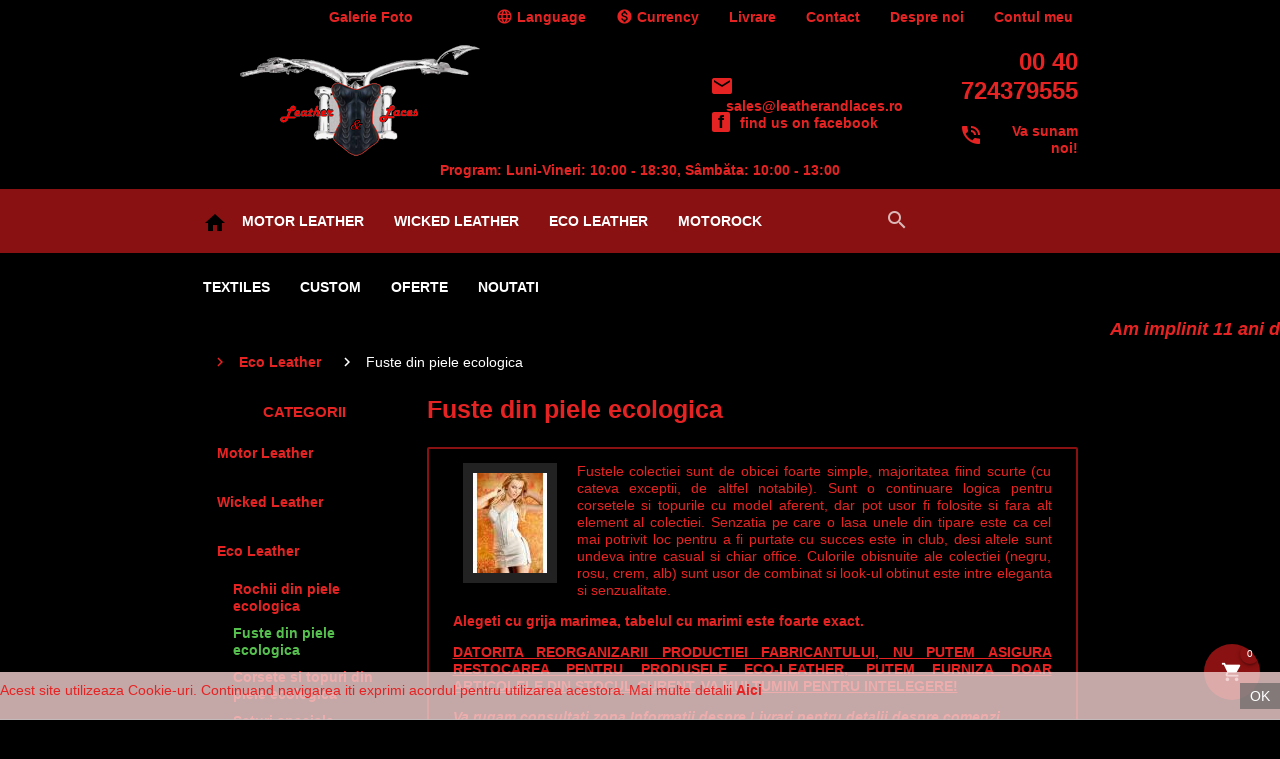

--- FILE ---
content_type: text/html; charset=utf-8
request_url: https://leatherandlaces.ro/piele-ecologica-ecological-leather-rochii-topuri-fuste-pantaloni/fuste-din-piele-ecologica
body_size: 34530
content:
<!DOCTYPE html><html dir="ltr" lang="ro" prefix="og: http://ogp.me/ns#"><head><meta charset="utf-8"><meta name="viewport" content="width=device-width, initial-scale=1.0"><base href="https://leatherandlaces.ro/"><title>Fuste piele ecologica | Fuste sexy</title><meta name="mobile-web-app-capable" content="yes"><meta name="theme-color" content="#263238"><meta name="application-name" content="Leather &amp; Laces"><meta name="apple-mobile-web-app-capable" content="yes"><meta name="apple-mobile-web-app-status-bar-style" content="#263238"><meta name="apple-mobile-web-app-title" content="Leather &amp; Laces"><meta name="msapplication-TileColor" content="#263238"><meta name="SKYPE_TOOLBAR" content="SKYPE_TOOLBAR_PARSER_COMPATIBLE"><meta name="format-detection" content="telephone=no"><meta name="description" content="Fustele scurte si midi din piele ecologica sunt articole sexy, atragatoare, de calitate, cu fermoare, buzunare, dantela, sireturi."><meta name="keywords" content="fuste scurte piele ecologica, fuste midi, haine sexy, produse sexy, spandex, dantela, sireturi, fermoare"><!-- Facebook share --><meta property="og:site_name" content="Leather &amp; Laces"><meta property="og:url" content="https://leatherandlaces.ro/piele-ecologica-ecological-leather-rochii-topuri-fuste-pantaloni/fuste-din-piele-ecologica"><meta property="og:type" content="website"><meta property="og:locale" content="ro"><meta property="og:title" content="Fuste piele ecologica | Fuste sexy"><meta property="og:description" content="Fustele scurte si midi din piele ecologica sunt articole sexy, atragatoare, de calitate, cu fermoare, buzunare, dantela, sireturi."><meta property="og:image" content=""><meta property="og:image:width" content="600"><meta property="og:image:height" content="315"><script type="application/ld+json">
	{
		"@context": "http://schema.org",
		"@type": "Organization",
		"name": "Leather &amp; Laces",
		"url": "https://leatherandlaces.ro/",
				"logo": "https://leatherandlaces.ro/image/catalog/logo.png",
				"contactPoint": [
			{
				"@type": "ContactPoint",
				"telephone": "0040 724379555",
				"contactType": "sales",
				"areaServed": ["ro"]
			}
		]
			}
	</script><style>@charset "UTF-8";@-ms-viewport {width:device-width;}:root {--text-color:#e62323;--hover-color:#4CAF50;}@font-face {font-family:'Material Icons';font-style:normal;font-weight:400;src:url(catalog/view/theme/materialize/fonts/material-icons/MaterialIcons-Regular.eot);src:local('Material Icons'), local('MaterialIcons-Regular'), url(catalog/view/theme/materialize/fonts/material-icons/MaterialIcons-Regular.woff2) format('woff2'), url(catalog/view/theme/materialize/fonts/material-icons/MaterialIcons-Regular.woff) format('woff'), url(catalog/view/theme/materialize/fonts/material-icons/MaterialIcons-Regular.ttf) format('truetype');}.material-icons {font-family:'Material Icons';font-weight:normal;font-style:normal;font-size:24px;display:inline-block;line-height:1;text-transform:none;letter-spacing:normal;word-wrap:normal;white-space:nowrap;direction:ltr;-webkit-font-smoothing:antialiased;text-rendering:optimizeLegibility;-moz-osx-font-smoothing:grayscale;font-feature-settings:'liga';}.green-text{color:#4CAF50 !important}.white{background-color:#fff !important}.white-text{color:#fff !important}.transparent{background-color:transparent !important}.transparent-text{color:transparent !important}html{line-height:1.15;-ms-text-size-adjust:100%;-webkit-text-size-adjust:100%}body{margin:0;background-color:#000000;}article,aside,footer,header,nav,section{display:block}body>header>div.row:first-child {background-color:#000 !important;}body>marquee {font-size:1.25rem;color:var(--text-color);}h1{font-size:2em;margin:0.67em 0}figcaption,figure,main{display:block}figure{margin:1em 40px}hr{-webkit-box-sizing:content-box;box-sizing:content-box;height:0;overflow:visible}pre{font-family:monospace, monospace;font-size:1em}a{background-color:transparent;-webkit-text-decoration-skip:objects}abbr[title]{border-bottom:none;text-decoration:underline;-webkit-text-decoration:underline dotted;-moz-text-decoration:underline dotted;text-decoration:underline dotted}b,strong{font-weight:inherit}b,strong{font-weight:bolder}code,kbd,samp{font-family:monospace, monospace;font-size:1em}dfn{font-style:italic}mark{background-color:#ff0;color:#000}small{font-size:80%}sub,sup{font-size:75%;line-height:0;position:relative;vertical-align:baseline}sub{bottom:-0.25em}sup{top:-0.5em}audio,video{display:inline-block}audio:not([controls]){display:none;height:0}img{border-style:none}svg:not(:root){overflow:hidden}button,input,optgroup,select,textarea{font-family:sans-serif;font-size:100%;line-height:1.15;margin:0}button,input{overflow:visible}button,select{text-transform:none}button,html [type="button"],[type="reset"],[type="submit"]{-webkit-appearance:button}button::-moz-focus-inner,[type="button"]::-moz-focus-inner,[type="reset"]::-moz-focus-inner,[type="submit"]::-moz-focus-inner{border-style:none;padding:0}button:-moz-focusring,[type="button"]:-moz-focusring,[type="reset"]:-moz-focusring,[type="submit"]:-moz-focusring{outline:1px dotted ButtonText}fieldset{padding:0.35em 0.75em 0.625em}legend{-webkit-box-sizing:border-box;box-sizing:border-box;color:inherit;display:table;max-width:100%;padding:0;white-space:normal}progress{display:inline-block;vertical-align:baseline}textarea{overflow:auto}[type="checkbox"],[type="radio"]{-webkit-box-sizing:border-box;box-sizing:border-box;padding:0}[type="number"]::-webkit-inner-spin-button,[type="number"]::-webkit-outer-spin-button{height:auto}[type="search"]{-webkit-appearance:textfield;outline-offset:-2px}[type="search"]::-webkit-search-cancel-button,[type="search"]::-webkit-search-decoration{-webkit-appearance:none}::-webkit-file-upload-button{-webkit-appearance:button;font:inherit}details,menu{display:block}summary{display:list-item}canvas{display:inline-block}template{display:none}[hidden]{display:none}html{-webkit-box-sizing:border-box;box-sizing:border-box}*,*:before,*:after{-webkit-box-sizing:inherit;box-sizing:inherit}button,input,optgroup,select,textarea{font-family:-apple-system,BlinkMacSystemFont,"Segoe UI",Roboto,Oxygen-Sans,Ubuntu,Cantarell,"Helvetica Neue",sans-serif}ul:not(.browser-default){padding-left:0;list-style-type:none}ul:not(.browser-default)>li{list-style-type:none}a{color:var(--text-color);text-decoration:none;-webkit-tap-highlight-color:transparent;font-weight:bold;}a:hover {color:#fff;text-decoration:underline;}.valign-wrapper{display:-webkit-box;display:-webkit-flex;display:-ms-flexbox;display:flex;-webkit-box-align:center;-webkit-align-items:center;-ms-flex-align:center;align-items:center}.clearfix{clear:both}.z-depth-0{-webkit-box-shadow:none !important;box-shadow:none !important}.z-depth-1,nav,.card-panel,.card,.toast,.btn,.btn-large,.btn-small,.btn-floating,.dropdown-content,.collapsible,.sidenav{-webkit-box-shadow:0 2px 2px 0 rgba(0,0,0,0.14),0 3px 1px -2px rgba(0,0,0,0.12),0 1px 5px 0 rgba(0,0,0,0.2);box-shadow:0 2px 2px 0 rgba(0,0,0,0.14),0 3px 1px -2px rgba(0,0,0,0.12),0 1px 5px 0 rgba(0,0,0,0.2)}.z-depth-1-half,.btn:hover,.btn-large:hover,.btn-small:hover,.btn-floating:hover{-webkit-box-shadow:0 3px 3px 0 rgba(0,0,0,0.14),0 1px 7px 0 rgba(0,0,0,0.12),0 3px 1px -1px rgba(0,0,0,0.2);box-shadow:0 3px 3px 0 rgba(0,0,0,0.14),0 1px 7px 0 rgba(0,0,0,0.12),0 3px 1px -1px rgba(0,0,0,0.2)}.z-depth-2{-webkit-box-shadow:0 4px 5px 0 rgba(0,0,0,0.14),0 1px 10px 0 rgba(0,0,0,0.12),0 2px 4px -1px rgba(0,0,0,0.3);box-shadow:0 4px 5px 0 rgba(0,0,0,0.14),0 1px 10px 0 rgba(0,0,0,0.12),0 2px 4px -1px rgba(0,0,0,0.3)}.z-depth-3{-webkit-box-shadow:0 8px 17px 2px rgba(0,0,0,0.14),0 3px 14px 2px rgba(0,0,0,0.12),0 5px 5px -3px rgba(0,0,0,0.2);box-shadow:0 8px 17px 2px rgba(0,0,0,0.14),0 3px 14px 2px rgba(0,0,0,0.12),0 5px 5px -3px rgba(0,0,0,0.2)}.z-depth-4{-webkit-box-shadow:0 16px 24px 2px rgba(0,0,0,0.14),0 6px 30px 5px rgba(0,0,0,0.12),0 8px 10px -7px rgba(0,0,0,0.2);box-shadow:0 16px 24px 2px rgba(0,0,0,0.14),0 6px 30px 5px rgba(0,0,0,0.12),0 8px 10px -7px rgba(0,0,0,0.2)}.z-depth-5,.modal{-webkit-box-shadow:0 24px 38px 3px rgba(0,0,0,0.14),0 9px 46px 8px rgba(0,0,0,0.12),0 11px 15px -7px rgba(0,0,0,0.2);box-shadow:0 24px 38px 3px rgba(0,0,0,0.14),0 9px 46px 8px rgba(0,0,0,0.12),0 11px 15px -7px rgba(0,0,0,0.2)}.hoverable{-webkit-transition:-webkit-box-shadow .25s;transition:-webkit-box-shadow .25s;transition:box-shadow .25s;transition:box-shadow .25s, -webkit-box-shadow .25s}.hoverable:hover{-webkit-box-shadow:0 8px 17px 0 rgba(0,0,0,0.2),0 6px 20px 0 rgba(0,0,0,0.19);box-shadow:0 8px 17px 0 rgba(0,0,0,0.2),0 6px 20px 0 rgba(0,0,0,0.19)}.divider{height:1px;overflow:hidden;background-color:#e0e0e0}blockquote{margin:20px 0;padding-left:1.5rem;border-left:5px solid #ee6e73}i{line-height:inherit}i.left{float:left;margin-right:15px}i.right{float:right;margin-left:15px}i.tiny{font-size:1rem}i.small{font-size:2rem}i.medium{font-size:4rem}i.large{font-size:6rem}img.responsive-img,video.responsive-video{max-width:100%;height:auto;margin-left:10px;}.pagination li{display:inline-block;border-radius:2px;text-align:center;vertical-align:top;height:30px}.pagination li a{display:inline-block;font-size:1.2rem;padding:0 10px;line-height:30px}.pagination li.active a{color:var(--text-color);}.pagination li.active{color:var(--text-color);}.pagination li.disabled a{cursor:default;color:#999}.pagination li i{font-size:2rem}.pagination li.pages ul li{display:inline-block;float:none}@media only screen and (max-width:992px){.pagination{width:100%}.pagination li.prev,.pagination li.next{width:10%}.pagination li.pages{width:80%;overflow:hidden;white-space:nowrap}}.breadcrumb{font-size:18px;color:rgba(255,255,255,0.7)}.breadcrumb i,.breadcrumb [class^="mdi-"],.breadcrumb [class*="mdi-"],.breadcrumb i.material-icons{display:inline-block;float:left;font-size:24px}.breadcrumb:before{content:'\E5CC';color:rgba(255,255,255,0.7);vertical-align:top;display:inline-block;font-family:'Material Icons';font-weight:normal;font-style:normal;font-size:25px;margin:0 10px 0 8px;-webkit-font-smoothing:antialiased}.breadcrumb:first-child:before{display:none}.breadcrumb:last-child{color:#fff}.parallax-container{position:relative;overflow:hidden;height:500px}.parallax-container .parallax{position:absolute;top:0;left:0;right:0;bottom:0;z-index:-1}.parallax-container .parallax img{opacity:0;position:absolute;left:50%;bottom:0;min-width:100%;min-height:100%;-webkit-transform:translate3d(0, 0, 0);transform:translate3d(0, 0, 0);-webkit-transform:translateX(-50%);transform:translateX(-50%)}.pin-top,.pin-bottom{position:relative}.pinned{position:fixed !important}ul.staggered-list li{opacity:0}.fade-in{opacity:0;-webkit-transform-origin:0 50%;transform-origin:0 50%}@media only screen and (max-width:600px){.hide-on-small-only,.hide-on-small-and-down{display:none !important}}@media only screen and (max-width:992px){.hide-on-med-and-down{display:none !important}}@media only screen and (min-width:601px){.hide-on-med-and-up{display:none !important}}@media only screen and (min-width:600px) and (max-width:992px){.hide-on-med-only{display:none !important}}@media only screen and (min-width:993px){.hide-on-large-only{display:none !important}}@media only screen and (min-width:1201px){.hide-on-extra-large-only{display:none !important}}@media only screen and (min-width:1201px){.show-on-extra-large{display:block !important}}@media only screen and (min-width:993px){.show-on-large{display:block !important}}@media only screen and (min-width:600px) and (max-width:992px){.show-on-medium{display:block !important}}@media only screen and (max-width:600px){.show-on-small{display:block !important}}@media only screen and (min-width:601px){.show-on-medium-and-up{display:block !important}}@media only screen and (max-width:992px){.show-on-medium-and-down{display:block !important}}@media only screen and (max-width:600px){.center-on-small-only{text-align:center}}.page-footer{padding-top:20px;color:#fff;background-color:#222;}.page-footer .footer-copyright{overflow:hidden;min-height:50px;display:-webkit-box;display:-webkit-flex;display:-ms-flexbox;display:flex;-webkit-box-align:center;-webkit-align-items:center;-ms-flex-align:center;align-items:center;-webkit-box-pack:justify;-webkit-justify-content:space-between;-ms-flex-pack:justify;justify-content:space-between;padding:10px 0px;color:rgba(255,255,255,0.8);background-color:rgba(51,51,51,0.08)}table,th,td{border:none}table{width:100%;display:table;border-collapse:collapse;border-spacing:0}table.striped tr{border-bottom:none}table.striped>tbody>tr:nth-child(odd){background-color:rgba(242,242,242,0.1)}table.striped>tbody>tr>td{border-radius:0}table.highlight>tbody>tr{-webkit-transition:background-color .25s ease;transition:background-color .25s ease}table.highlight>tbody>tr:hover{}table.centered thead tr th,table.centered tbody tr td{text-align:center}tr{border-bottom:1px solid rgba(0,0,0,0.12)}td,th{padding:15px 5px;display:table-cell;text-align:left;vertical-align:middle;border-radius:2px}@media only screen and (max-width:992px){table.responsive-table{width:100%;border-collapse:collapse;border-spacing:0;display:block;position:relative}table.responsive-table td:empty:before{content:'\00a0'}table.responsive-table th,table.responsive-table td{margin:0;vertical-align:top}table.responsive-table th{text-align:left}table.responsive-table thead{display:block;float:left}table.responsive-table thead tr{display:block;padding:0 10px 0 0}table.responsive-table thead tr th::before{content:"\00a0"}table.responsive-table tbody{display:block;width:auto;position:relative;overflow-x:auto;white-space:nowrap}table.responsive-table tbody tr{display:inline-block;vertical-align:top}table.responsive-table th{display:block;text-align:right}table.responsive-table td{display:block;min-height:1.25em;text-align:left}table.responsive-table tr{border-bottom:none;padding:0 10px}table.responsive-table thead{border:0;border-right:1px solid rgba(0,0,0,0.12)}}#logo-img {height:115px;}.collection{margin:.5rem 0 1rem 0;border-radius:2px;overflow:hidden;position:relative}.collection .collection-item{background-color:#000;line-height:1.25rem;padding:5px 10px;margin:0;}.collection .collection-item.avatar{min-height:84px;padding-left:72px;position:relative}.collection .collection-item.avatar:not(.circle-clipper)>.circle,.collection .collection-item.avatar :not(.circle-clipper)>.circle{position:absolute;width:42px;height:42px;overflow:hidden;left:15px;display:inline-block;vertical-align:middle}.collection .collection-item.avatar i.circle{font-size:18px;line-height:42px;color:#fff;background-color:#999;text-align:center}.collection .collection-item.avatar .title{font-size:16px}.collection .collection-item.avatar p{margin:0}.collection .collection-item.avatar .secondary-content{position:absolute;top:16px;right:16px}.collection .collection-item:last-child{border-bottom:none}.collection .collection-item.active{color:#56c04e;font-weight:bold;}.collection .collection-item.active .secondary-content{color:#fff}.collection a.collection-item{display:block;-webkit-transition:.75s;transition:.75s;}.collection a.collection-item:not(.active):hover{color:#fff;color:#56c04e;}.collection a.collection-item:not(.active):hover span{color:#56c04e;}.collection.with-header .collection-header{background-color:#000;padding:0px 10px;text-transform:uppercase;}.collection-header h5 {text-align:center;}.collection.with-header .collection-item{padding-left:30px}.collection.with-header .collection-item.avatar{padding-left:72px}.secondary-content{float:right;}.collapsible .collection{margin:0;border:none}#quickorder__btn {background-color:#115d89;background-color:#891111;}.video-container{position:relative;padding-bottom:56.25%;height:0;overflow:hidden}.video-container iframe,.video-container object,.video-container embed{position:absolute;top:0;left:0;width:100%;height:100%}.progress{position:relative;height:4px;display:block;width:100%;background-color:#acece6;border-radius:2px;margin:.5rem 0 1rem 0;overflow:hidden}.progress .determinate{position:absolute;top:0;left:0;bottom:0;-webkit-transition:width .3s linear;transition:width .3s linear}.progress .indeterminate{}.progress .indeterminate:before{content:'';position:absolute;background-color:inherit;top:0;left:0;bottom:0;will-change:left, right;-webkit-animation:indeterminate 2.1s cubic-bezier(0.65, 0.815, 0.735, 0.395) infinite;animation:indeterminate 2.1s cubic-bezier(0.65, 0.815, 0.735, 0.395) infinite}.progress .indeterminate:after{content:'';position:absolute;background-color:inherit;top:0;left:0;bottom:0;will-change:left, right;-webkit-animation:indeterminate-short 2.1s cubic-bezier(0.165, 0.84, 0.44, 1) infinite;animation:indeterminate-short 2.1s cubic-bezier(0.165, 0.84, 0.44, 1) infinite;-webkit-animation-delay:1.15s;animation-delay:1.15s}@-webkit-keyframes indeterminate{0%{left:-35%;right:100%}60%{left:100%;right:-90%}100%{left:100%;right:-90%}}@keyframes indeterminate{0%{left:-35%;right:100%}60%{left:100%;right:-90%}100%{left:100%;right:-90%}}@-webkit-keyframes indeterminate-short{0%{left:-200%;right:100%}60%{left:107%;right:-8%}100%{left:107%;right:-8%}}@keyframes indeterminate-short{0%{left:-200%;right:100%}60%{left:107%;right:-8%}100%{left:107%;right:-8%}}.hide{display:none !important}.left-align{text-align:left}.right-align{text-align:right}.center,.center-align{text-align:center}.left{float:left !important}.right{float:right !important}.no-select,input[type=range],input[type=range]+.thumb{-webkit-user-select:none;-moz-user-select:none;-ms-user-select:none;user-select:none}.circle{border-radius:50%}.center-block{display:block;margin-left:auto;margin-right:auto}.truncate{display:block;white-space:nowrap;overflow:hidden;text-overflow:ellipsis}.no-padding{padding:0 !important}span.badge{min-width:3rem;padding:0 6px;margin-left:14px;text-align:center;font-size:1rem;line-height:22px;height:22px;color:#757575;float:right;-webkit-box-sizing:border-box;box-sizing:border-box}span.badge.new{font-weight:300;font-size:0.8rem;color:#fff;border-radius:2px}span.badge.new:after{content:" new"}span.badge[data-badge-caption]::after{content:" " attr(data-badge-caption)}nav ul a span.badge{display:inline-block;float:none;margin-left:4px;line-height:22px;height:22px;-webkit-font-smoothing:auto}.collection-item span.badge{margin-top:calc(.75rem - 11px)}.collapsible span.badge{margin-left:auto}.sidenav span.badge{margin-top:calc(24px - 11px)}table span.badge{display:inline-block;float:none;margin-left:auto}.material-icons{text-rendering:optimizeLegibility;-webkit-font-feature-settings:'liga';-moz-font-feature-settings:'liga';font-feature-settings:'liga'}.container{margin:0 auto;max-width:1280px;width:90%}@media only screen and (min-width:601px){.container{width:85%}}@media only screen and (min-width:993px){.container{width:70%}}.col .row{margin-left:-.75rem;margin-right:-.75rem}.section{padding-top:1rem;padding-bottom:1rem}.section.no-pad{padding:0}.section.no-pad-bot{padding-bottom:0}.section.no-pad-top{padding-top:0}.row{margin-left:auto;margin-right:auto;margin-bottom:20px}.row:after{content:"";display:table;clear:both}.row .col{float:left;-webkit-box-sizing:border-box;box-sizing:border-box;padding:0 .75rem;min-height:1px}.row .col[class*="push-"],.row .col[class*="pull-"]{position:relative}.row .col.s1{width:8.3333333333%;margin-left:auto;left:auto;right:auto}.row .col.s2{width:16.6666666667%;margin-left:auto;left:auto;right:auto}.row .col.s3{width:25%;margin-left:auto;left:auto;right:auto}.row .col.s4{width:33.3333333333%;margin-left:auto;left:auto;right:auto}.row .col.s5{width:41.6666666667%;margin-left:auto;left:auto;right:auto}.row .col.s6{width:50%;margin-left:auto;left:auto;right:auto}.row .col.s7{width:58.3333333333%;margin-left:auto;left:auto;right:auto}.row .col.s8{width:66.6666666667%;margin-left:auto;left:auto;right:auto}.row .col.s9{width:75%;margin-left:auto;left:auto;right:auto}.row .col.s10{width:83.3333333333%;margin-left:auto;left:auto;right:auto}.row .col.s11{width:91.6666666667%;margin-left:auto;left:auto;right:auto}.row .col.s12{width:100%;margin-left:auto;left:auto;right:auto}.row .col.offset-s1{margin-left:8.3333333333%}.row .col.pull-s1{right:8.3333333333%}.row .col.push-s1{left:8.3333333333%}.row .col.offset-s2{margin-left:16.6666666667%}.row .col.pull-s2{right:16.6666666667%}.row .col.push-s2{left:16.6666666667%}.row .col.offset-s3{margin-left:25%}.row .col.pull-s3{right:25%}.row .col.push-s3{left:25%}.row .col.offset-s4{margin-left:33.3333333333%}.row .col.pull-s4{right:33.3333333333%}.row .col.push-s4{left:33.3333333333%}.row .col.offset-s5{margin-left:41.6666666667%}.row .col.pull-s5{right:41.6666666667%}.row .col.push-s5{left:41.6666666667%}.row .col.offset-s6{margin-left:50%}.row .col.pull-s6{right:50%}.row .col.push-s6{left:50%}.row .col.offset-s7{margin-left:58.3333333333%}.row .col.pull-s7{right:58.3333333333%}.row .col.push-s7{left:58.3333333333%}.row .col.offset-s8{margin-left:66.6666666667%}.row .col.pull-s8{right:66.6666666667%}.row .col.push-s8{left:66.6666666667%}.row .col.offset-s9{margin-left:75%}.row .col.pull-s9{right:75%}.row .col.push-s9{left:75%}.row .col.offset-s10{margin-left:83.3333333333%}.row .col.pull-s10{right:83.3333333333%}.row .col.push-s10{left:83.3333333333%}.row .col.offset-s11{margin-left:91.6666666667%}.row .col.pull-s11{right:91.6666666667%}.row .col.push-s11{left:91.6666666667%}.row .col.offset-s12{margin-left:100%}.row .col.pull-s12{right:100%}.row .col.push-s12{left:100%}@media only screen and (min-width:601px){.row .col.m1{width:8.3333333333%;margin-left:auto;left:auto;right:auto}.row .col.m2{width:16.6666666667%;margin-left:auto;left:auto;right:auto}.row .col.m3{width:25%;margin-left:auto;left:auto;right:auto}.row .col.m4{width:33.3333333333%;margin-left:auto;left:auto;right:auto}.row .col.m5{width:41.6666666667%;margin-left:auto;left:auto;right:auto}.row .col.m6{width:50%;margin-left:auto;left:auto;right:auto}.row .col.m7{width:58.3333333333%;margin-left:auto;left:auto;right:auto}.row .col.m8{width:66.6666666667%;margin-left:auto;left:auto;right:auto}.row .col.m9{width:75%;margin-left:auto;left:auto;right:auto}.row .col.m10{width:83.3333333333%;margin-left:auto;left:auto;right:auto}.row .col.m11{width:91.6666666667%;margin-left:auto;left:auto;right:auto}.row .col.m12{width:100%;margin-left:auto;left:auto;right:auto}.row .col.offset-m1{margin-left:8.3333333333%}.row .col.pull-m1{right:8.3333333333%}.row .col.push-m1{left:8.3333333333%}.row .col.offset-m2{margin-left:16.6666666667%}.row .col.pull-m2{right:16.6666666667%}.row .col.push-m2{left:16.6666666667%}.row .col.offset-m3{margin-left:25%}.row .col.pull-m3{right:25%}.row .col.push-m3{left:25%}.row .col.offset-m4{margin-left:33.3333333333%}.row .col.pull-m4{right:33.3333333333%}.row .col.push-m4{left:33.3333333333%}.row .col.offset-m5{margin-left:41.6666666667%}.row .col.pull-m5{right:41.6666666667%}.row .col.push-m5{left:41.6666666667%}.row .col.offset-m6{margin-left:50%}.row .col.pull-m6{right:50%}.row .col.push-m6{left:50%}.row .col.offset-m7{margin-left:58.3333333333%}.row .col.pull-m7{right:58.3333333333%}.row .col.push-m7{left:58.3333333333%}.row .col.offset-m8{margin-left:66.6666666667%}.row .col.pull-m8{right:66.6666666667%}.row .col.push-m8{left:66.6666666667%}.row .col.offset-m9{margin-left:75%}.row .col.pull-m9{right:75%}.row .col.push-m9{left:75%}.row .col.offset-m10{margin-left:83.3333333333%}.row .col.pull-m10{right:83.3333333333%}.row .col.push-m10{left:83.3333333333%}.row .col.offset-m11{margin-left:91.6666666667%}.row .col.pull-m11{right:91.6666666667%}.row .col.push-m11{left:91.6666666667%}.row .col.offset-m12{margin-left:100%}.row .col.pull-m12{right:100%}.row .col.push-m12{left:100%}}@media only screen and (min-width:993px){.row .col.l1{width:8.3333333333%;margin-left:auto;left:auto;right:auto}.row .col.l2{width:16.6666666667%;margin-left:auto;left:auto;right:auto}.row .col.l3{width:25%;margin-left:auto;left:auto;right:auto}.row .col.l4{width:33.3333333333%;margin-left:auto;left:auto;right:auto}.row .col.l5{width:41.6666666667%;margin-left:auto;left:auto;right:auto}.row .col.l6{width:50%;margin-left:auto;left:auto;right:auto}.row .col.l7{width:58.3333333333%;margin-left:auto;left:auto;right:auto}.row .col.l8{width:66.6666666667%;margin-left:auto;left:auto;right:auto}.row .col.l9{width:75%;margin-left:auto;left:auto;right:auto}.row .col.l10{width:83.3333333333%;margin-left:auto;left:auto;right:auto}.row .col.l11{width:91.6666666667%;margin-left:auto;left:auto;right:auto}.row .col.l12{width:100%;margin-left:auto;left:auto;right:auto}.row .col.offset-l1{margin-left:8.3333333333%}.row .col.pull-l1{right:8.3333333333%}.row .col.push-l1{left:8.3333333333%}.row .col.offset-l2{margin-left:16.6666666667%}.row .col.pull-l2{right:16.6666666667%}.row .col.push-l2{left:16.6666666667%}.row .col.offset-l3{margin-left:25%}.row .col.pull-l3{right:25%}.row .col.push-l3{left:25%}.row .col.offset-l4{margin-left:33.3333333333%}.row .col.pull-l4{right:33.3333333333%}.row .col.push-l4{left:33.3333333333%}.row .col.offset-l5{margin-left:41.6666666667%}.row .col.pull-l5{right:41.6666666667%}.row .col.push-l5{left:41.6666666667%}.row .col.offset-l6{margin-left:50%}.row .col.pull-l6{right:50%}.row .col.push-l6{left:50%}.row .col.offset-l7{margin-left:58.3333333333%}.row .col.pull-l7{right:58.3333333333%}.row .col.push-l7{left:58.3333333333%}.row .col.offset-l8{margin-left:66.6666666667%}.row .col.pull-l8{right:66.6666666667%}.row .col.push-l8{left:66.6666666667%}.row .col.offset-l9{margin-left:75%}.row .col.pull-l9{right:75%}.row .col.push-l9{left:75%}.row .col.offset-l10{margin-left:83.3333333333%}.row .col.pull-l10{right:83.3333333333%}.row .col.push-l10{left:83.3333333333%}.row .col.offset-l11{margin-left:91.6666666667%}.row .col.pull-l11{right:91.6666666667%}.row .col.push-l11{left:91.6666666667%}.row .col.offset-l12{margin-left:100%}.row .col.pull-l12{right:100%}.row .col.push-l12{left:100%}}@media only screen and (min-width:1201px){.row .col.xl1{width:8.3333333333%;margin-left:auto;left:auto;right:auto}.row .col.xl2{width:16.6666666667%;margin-left:auto;left:auto;right:auto}.row .col.xl3{width:25%;margin-left:auto;left:auto;right:auto}.row .col.xl4{width:33.3333333333%;margin-left:auto;left:auto;right:auto}.row .col.xl5{width:41.6666666667%;margin-left:auto;left:auto;right:auto}.row .col.xl6{width:50%;margin-left:auto;left:auto;right:auto}.row .col.xl7{width:58.3333333333%;margin-left:auto;left:auto;right:auto}.row .col.xl8{width:66.6666666667%;margin-left:auto;left:auto;right:auto}.row .col.xl9{width:75%;margin-left:auto;left:auto;right:auto}.row .col.xl10{width:83.3333333333%;margin-left:auto;left:auto;right:auto}.row .col.xl11{width:91.6666666667%;margin-left:auto;left:auto;right:auto}.row .col.xl12{width:100%;margin-left:auto;left:auto;right:auto}.row .col.offset-xl1{margin-left:8.3333333333%}.row .col.pull-xl1{right:8.3333333333%}.row .col.push-xl1{left:8.3333333333%}.row .col.offset-xl2{margin-left:16.6666666667%}.row .col.pull-xl2{right:16.6666666667%}.row .col.push-xl2{left:16.6666666667%}.row .col.offset-xl3{margin-left:25%}.row .col.pull-xl3{right:25%}.row .col.push-xl3{left:25%}.row .col.offset-xl4{margin-left:33.3333333333%}.row .col.pull-xl4{right:33.3333333333%}.row .col.push-xl4{left:33.3333333333%}.row .col.offset-xl5{margin-left:41.6666666667%}.row .col.pull-xl5{right:41.6666666667%}.row .col.push-xl5{left:41.6666666667%}.row .col.offset-xl6{margin-left:50%}.row .col.pull-xl6{right:50%}.row .col.push-xl6{left:50%}.row .col.offset-xl7{margin-left:58.3333333333%}.row .col.pull-xl7{right:58.3333333333%}.row .col.push-xl7{left:58.3333333333%}.row .col.offset-xl8{margin-left:66.6666666667%}.row .col.pull-xl8{right:66.6666666667%}.row .col.push-xl8{left:66.6666666667%}.row .col.offset-xl9{margin-left:75%}.row .col.pull-xl9{right:75%}.row .col.push-xl9{left:75%}.row .col.offset-xl10{margin-left:83.3333333333%}.row .col.pull-xl10{right:83.3333333333%}.row .col.push-xl10{left:83.3333333333%}.row .col.offset-xl11{margin-left:91.6666666667%}.row .col.pull-xl11{right:91.6666666667%}.row .col.push-xl11{left:91.6666666667%}.row .col.offset-xl12{margin-left:100%}.row .col.pull-xl12{right:100%}.row .col.push-xl12{left:100%}}nav{color:#fff;background-color:#891111;width:100%;height:56px;line-height:56px}nav.nav-extended{height:auto}nav.nav-extended .nav-wrapper{min-height:56px;height:auto}nav.nav-extended .nav-content{position:relative;line-height:normal}nav a{color:#fff}nav i,nav [class^="mdi-"],nav [class*="mdi-"],nav i.material-icons{display:block;font-size:24px;height:56px;line-height:56px}nav .nav-wrapper{position:relative;height:100%}nav .nav-wrapper a{color:var(--text-color);}nav .nav-wrapper a:hover{background-color:var(--text-color);color:#fff;}nav .nav-wrapper .left a:hover{color:#fff;}nav .nav-wrapper .row>ul>li>a {padding:20px 15px;}@media only screen and (min-width:993px){nav a.sidenav-trigger{display:none}}nav .sidenav-trigger{float:left;position:relative;z-index:1;height:56px;margin:0 18px}nav .sidenav-trigger i{height:56px;line-height:56px}nav .brand-logo{position:absolute;color:#fff;display:inline-block;font-size:2.1rem;padding:0}nav .brand-logo.center{left:50%;-webkit-transform:translateX(-50%);transform:translateX(-50%)}@media only screen and (max-width:992px){nav .brand-logo{left:50%;-webkit-transform:translateX(-50%);transform:translateX(-50%)}nav .brand-logo.left,nav .brand-logo.right{padding:0;-webkit-transform:none;transform:none}nav .brand-logo.left{left:0.5rem}nav .brand-logo.right{right:0.5rem;left:auto}}nav .brand-logo.right{right:0.5rem;padding:0}nav .brand-logo i,nav .brand-logo [class^="mdi-"],nav .brand-logo [class*="mdi-"],nav .brand-logo i.material-icons{float:left;margin-right:15px}nav .nav-title{display:inline-block;font-size:32px;padding:28px 0}nav ul{margin:0}nav ul li{-webkit-transition:background-color .3s;transition:background-color .3s;float:left;padding:0}nav ul li.active{background-color:rgba(0,0,0,0.1)}nav ul a{-webkit-transition:background-color .3s;transition:background-color .3s;font-size:1rem;color:#fff;padding:0 15px;cursor:pointer}nav ul a.btn,nav ul a.btn-large,nav ul a.btn-small,nav ul a.btn-large,nav ul a.btn-flat,nav ul a.btn-floating{margin-top:-2px;margin-left:15px;margin-right:15px}nav ul a.btn>.material-icons,nav ul a.btn-large>.material-icons,nav ul a.btn-small>.material-icons,nav ul a.btn-large>.material-icons,nav ul a.btn-flat>.material-icons,nav ul a.btn-floating>.material-icons{height:inherit;line-height:inherit}nav ul a:hover{background-color:var(--text-color);}nav ul.left{float:left}nav form{height:100%}nav .input-field{margin:0;height:100%}nav .input-field input{height:100%;font-size:1.2rem;border:none;padding-left:2rem}nav .input-field input:focus,nav .input-field input[type=text]:valid,nav .input-field input[type=password]:valid,nav .input-field input[type=email]:valid,nav .input-field input[type=url]:valid,nav .input-field input[type=date]:valid{border:none;-webkit-box-shadow:none;box-shadow:none}nav .input-field label{top:0;left:0}nav .input-field label i{color:rgba(255,255,255,0.7);-webkit-transition:color .3s;transition:color .3s}nav .input-field label.active i{color:#fff}.navbar-fixed{position:relative;height:56px;z-index:997}.navbar-fixed nav{position:fixed}@media only screen and (min-width:601px){nav.nav-extended .nav-wrapper{min-height:64px}nav,nav .nav-wrapper i,nav a.sidenav-trigger,nav a.sidenav-trigger i{height:64px;line-height:64px}.navbar-fixed{height:64px}}html{line-height:1.25;font-family:"Segoe UI",-apple-system,BlinkMacSystemFont,Roboto,Oxygen-Sans,Ubuntu,Cantarell,"Helvetica Neue",sans-serif;font-weight:normal;color:var(--text-color);}@media only screen and (min-width:0){html{font-size:12px}}@media only screen and (min-width:992px){html{font-size:13px}}@media only screen and (min-width:1200px){html{font-size:14px}}h1,h2,h3,h4,h5,h6{font-weight:400;line-height:1.3}h1 a,h2 a,h3 a,h4 a,h5 a,h6 a{font-weight:inherit}h1{font-size:4.2rem;line-height:110%;margin:2.8rem 0 1.68rem 0}h2{font-size:3.56rem;line-height:110%;margin:2.3733333333rem 0 1.424rem 0}h3{font-size:2.92rem;line-height:110%;margin:1.9466666667rem 0 1.168rem 0}h4{font-size:2.28rem;line-height:110%;margin:1.52rem 0 .912rem 0}h5{font-size:1.64rem;line-height:110%;margin:1.0933333333rem 0 .656rem 0}h6{font-size:1.15rem;line-height:110%;margin:.7666666667rem 0 .46rem 0}em{font-style:italic}strong{font-weight:500}small{font-size:75%}.light{font-weight:300}.thin{font-weight:200}@media only screen and (min-width:360px){.flow-text{font-size:1.2rem}}@media only screen and (min-width:390px){.flow-text{font-size:1.224rem}}@media only screen and (min-width:420px){.flow-text{font-size:1.248rem}}@media only screen and (min-width:450px){.flow-text{font-size:1.272rem}}@media only screen and (min-width:480px){.flow-text{font-size:1.296rem}}@media only screen and (min-width:510px){.flow-text{font-size:1.32rem}}@media only screen and (min-width:540px){.flow-text{font-size:1.344rem}}@media only screen and (min-width:570px){.flow-text{font-size:1.368rem}}@media only screen and (min-width:600px){.flow-text{font-size:1.392rem}}@media only screen and (min-width:630px){.flow-text{font-size:1.416rem}}@media only screen and (min-width:660px){.flow-text{font-size:1.44rem}}@media only screen and (min-width:690px){.flow-text{font-size:1.464rem}}@media only screen and (min-width:720px){.flow-text{font-size:1.488rem}}@media only screen and (min-width:750px){.flow-text{font-size:1.512rem}}@media only screen and (min-width:780px){.flow-text{font-size:1.536rem}}@media only screen and (min-width:810px){.flow-text{font-size:1.56rem}}@media only screen and (min-width:840px){.flow-text{font-size:1.584rem}}@media only screen and (min-width:870px){.flow-text{font-size:1.608rem}}@media only screen and (min-width:900px){.flow-text{font-size:1.632rem}}@media only screen and (min-width:930px){.flow-text{font-size:1.656rem}}@media only screen and (min-width:960px){.flow-text{font-size:1.68rem}}@media only screen and (max-width:360px){.flow-text{font-size:1.2rem}}.scale-transition{-webkit-transition:-webkit-transform 0.3s cubic-bezier(0.53, 0.01, 0.36, 1.63) !important;transition:-webkit-transform 0.3s cubic-bezier(0.53, 0.01, 0.36, 1.63) !important;transition:transform 0.3s cubic-bezier(0.53, 0.01, 0.36, 1.63) !important;transition:transform 0.3s cubic-bezier(0.53, 0.01, 0.36, 1.63), -webkit-transform 0.3s cubic-bezier(0.53, 0.01, 0.36, 1.63) !important}.scale-transition.scale-out{-webkit-transform:scale(0);transform:scale(0);-webkit-transition:-webkit-transform .2s !important;transition:-webkit-transform .2s !important;transition:transform .2s !important;transition:transform .2s, -webkit-transform .2s !important}.scale-transition.scale-in{-webkit-transform:scale(1);transform:scale(1)}.card-panel{-webkit-transition:-webkit-box-shadow .25s;transition:-webkit-box-shadow .25s;transition:box-shadow .25s;transition:box-shadow .25s, -webkit-box-shadow .25s;padding:24px;margin:.5rem 0 1rem 0;border-radius:2px;}.card{position:relative;margin:.5rem 0 1rem 0;-webkit-transition:-webkit-box-shadow .25s;transition:-webkit-box-shadow .25s;transition:box-shadow .25s;transition:box-shadow .25s, -webkit-box-shadow .25s;border-radius:2px;border:2px solid #891111;padding:1rem;}.card:hover{border-color:var(--text-color);}.card .card-title{font-size:24px;font-weight:300}.card .card-title.activator{cursor:pointer}.card.small,.card.medium,.card.large{position:relative}.card.small .card-image,.card.medium .card-image,.card.large .card-image{max-height:60%;overflow:hidden}.card.small .card-image+.card-content,.card.medium .card-image+.card-content,.card.large .card-image+.card-content{max-height:40%}.card.small .card-content,.card.medium .card-content,.card.large .card-content{max-height:100%;overflow:hidden}.card.small .card-action,.card.medium .card-action,.card.large .card-action{position:absolute;bottom:0;left:0;right:0}.card.small{height:300px}.card.medium{height:400px}.card.large{height:500px}.card.horizontal{display:-webkit-box;display:-webkit-flex;display:-ms-flexbox;display:flex}.card.horizontal.small .card-image,.card.horizontal.medium .card-image,.card.horizontal.large .card-image{height:100%;max-height:none;overflow:visible}.card.horizontal.small .card-image img,.card.horizontal.medium .card-image img,.card.horizontal.large .card-image img{height:100%}.card.horizontal .card-image{max-width:50%}.card.horizontal .card-image img{border-radius:2px 0 0 2px;max-width:100%;width:auto}.card.horizontal .card-stacked{display:-webkit-box;display:-webkit-flex;display:-ms-flexbox;display:flex;-webkit-box-orient:vertical;-webkit-box-direction:normal;-webkit-flex-direction:column;-ms-flex-direction:column;flex-direction:column;-webkit-box-flex:1;-webkit-flex:1;-ms-flex:1;flex:1;position:relative}.card.horizontal .card-stacked .card-content{-webkit-box-flex:1;-webkit-flex-grow:1;-ms-flex-positive:1;flex-grow:1}.card.sticky-action .card-action{z-index:2}.card.sticky-action .card-reveal{z-index:1;padding-bottom:64px}.card .card-image{position:relative}.card .card-image img{display:block;border-radius:2px 2px 0 0;position:relative;left:0;right:0;top:0;bottom:0;width:100%}.card .card-image .card-title{color:#fff;position:absolute;bottom:0;left:0;max-width:100%;padding:24px}.card .card-content{padding:24px;border-radius:0 0 2px 2px}.card .card-content p{margin:0}.card .card-content .card-title{display:block;line-height:32px;margin-bottom:8px}.card .card-content .card-title i{line-height:32px}.card .card-action{background-color:inherit;border-top:1px solid rgba(160,160,160,0.2);position:relative;padding:16px 24px}.card .card-action:last-child{border-radius:0 0 2px 2px}.card .card-action a:not(.btn):not(.btn-large):not(.btn-small):not(.btn-large):not(.btn-floating){color:#ffab40;margin-right:24px;-webkit-transition:color .3s ease;transition:color .3s ease;text-transform:uppercase}.card .card-action a:not(.btn):not(.btn-large):not(.btn-small):not(.btn-large):not(.btn-floating):hover{color:#ffd8a6}.card .card-reveal{padding:24px;position:absolute;background-color:#000;width:100%;overflow-y:auto;left:0;top:100%;height:100%;z-index:3;display:none}.card .card-reveal .card-title{cursor:pointer;display:block}#toast-container{display:block;position:fixed;z-index:10000}@media only screen and (max-width:600px){#toast-container{min-width:100%;bottom:0%}}@media only screen and (min-width:601px) and (max-width:992px){#toast-container{left:5%;bottom:7%;max-width:90%}}@media only screen and (min-width:993px){#toast-container{top:10%;right:7%;max-width:86%}}.toast{border-radius:2px;top:35px;width:auto;margin-top:10px;position:relative;max-width:100%;height:auto;min-height:48px;line-height:1.5em;word-break:break-all;background-color:#323232;padding:10px 25px;font-size:1.1rem;font-weight:300;color:#fff;display:-webkit-box;display:-webkit-flex;display:-ms-flexbox;display:flex;-webkit-box-align:center;-webkit-align-items:center;-ms-flex-align:center;align-items:center;-webkit-box-pack:justify;-webkit-justify-content:space-between;-ms-flex-pack:justify;justify-content:space-between;cursor:default}.toast .toast-action{color:#eeff41;font-weight:500;margin-right:-25px;margin-left:3rem}.toast.rounded{border-radius:24px}@media only screen and (max-width:600px){.toast{width:100%;border-radius:0}}.tabs{position:relative;overflow-x:auto;overflow-y:hidden;height:48px;width:100%;background-color:#000;margin:0 auto;white-space:nowrap}.tabs.tabs-transparent{background-color:transparent}.tabs.tabs-transparent .tab a,.tabs.tabs-transparent .tab.disabled a,.tabs.tabs-transparent .tab.disabled a:hover{color:rgba(255,255,255,0.7)}.tabs.tabs-transparent .tab a:hover,.tabs.tabs-transparent .tab a.active{color:#fff}.tabs.tabs-transparent .indicator{background-color:#fff}.tabs.tabs-fixed-width{display:-webkit-box;display:-webkit-flex;display:-ms-flexbox;display:flex}.tabs.tabs-fixed-width .tab{-webkit-box-flex:1;-webkit-flex-grow:1;-ms-flex-positive:1;flex-grow:1}.tabs .tab{display:inline-block;text-align:center;line-height:48px;height:48px;padding:0;margin:0;text-transform:uppercase}.tabs .tab a{color:#891111;display:block;width:100%;height:100%;padding:0 24px;font-size:14px;text-overflow:ellipsis;overflow:hidden;-webkit-transition:color .28s ease, background-color .28s ease;transition:color .28s ease, background-color .28s ease}.tabs .tab a:focus,.tabs .tab a:focus.active{background-color:#000;outline:none}.tabs .tab a:hover,.tabs .tab a.active{background-color:#891111;color:#fff;}.tabs .tab.disabled a,.tabs .tab.disabled a:hover{color:rgba(238,110,115,0.4);cursor:default}@media only screen and (max-width:992px){.tabs{display:-webkit-box;display:-webkit-flex;display:-ms-flexbox;display:flex}.tabs .tab{-webkit-box-flex:1;-webkit-flex-grow:1;-ms-flex-positive:1;flex-grow:1}.tabs .tab a{padding:0 12px}}.material-tooltip{padding:10px 8px;font-size:1rem;z-index:2000;background-color:transparent;border-radius:2px;color:#fff;min-height:36px;line-height:120%;opacity:0;position:absolute;text-align:center;max-width:calc(100% - 4px);overflow:hidden;left:0;top:0;pointer-events:none;visibility:hidden;background-color:#323232}.backdrop{position:absolute;opacity:0;height:7px;width:14px;border-radius:0 0 50% 50%;background-color:#323232;z-index:-1;-webkit-transform-origin:50% 0%;transform-origin:50% 0%;visibility:hidden}.btn,.btn-large,.btn-small,.btn-flat{border:none;border-radius:2px;display:inline-block;height:36px;line-height:36px;padding:0 16px;text-transform:uppercase;vertical-align:middle;-webkit-tap-highlight-color:transparent}.btn.disabled,.disabled.btn-large,.disabled.btn-small,.btn-floating.disabled,.btn-large.disabled,.btn-small.disabled,.btn-flat.disabled,.btn:disabled,.btn-large:disabled,.btn-small:disabled,.btn-floating:disabled,.btn-large:disabled,.btn-small:disabled,.btn-flat:disabled,.btn[disabled],[disabled].btn-large,[disabled].btn-small,.btn-floating[disabled],.btn-large[disabled],.btn-small[disabled],.btn-flat[disabled]{pointer-events:none;background-color:#DFDFDF !important;-webkit-box-shadow:none;box-shadow:none;color:#9F9F9F !important;cursor:default}.btn.disabled:hover,.disabled.btn-large:hover,.disabled.btn-small:hover,.btn-floating.disabled:hover,.btn-large.disabled:hover,.btn-small.disabled:hover,.btn-flat.disabled:hover,.btn:disabled:hover,.btn-large:disabled:hover,.btn-small:disabled:hover,.btn-floating:disabled:hover,.btn-large:disabled:hover,.btn-small:disabled:hover,.btn-flat:disabled:hover,.btn[disabled]:hover,[disabled].btn-large:hover,[disabled].btn-small:hover,.btn-floating[disabled]:hover,.btn-large[disabled]:hover,.btn-small[disabled]:hover,.btn-flat[disabled]:hover{background-color:#DFDFDF !important;color:#9F9F9F !important}.btn,.btn-large,.btn-small,.btn-floating,.btn-large,.btn-small,.btn-flat{font-size:14px;outline:0}.btn i,.btn-large i,.btn-small i,.btn-floating i,.btn-large i,.btn-small i,.btn-flat i{font-size:1.3rem;line-height:inherit}.btn:focus,.btn-large:focus,.btn-small:focus,.btn-floating:focus{background-color:#1d7d74}.btn,.btn-large,.btn-small{text-decoration:none;color:#fff;background-color:#891111;text-align:center;letter-spacing:.5px;-webkit-transition:background-color .2s ease-out;transition:background-color .2s ease-out;cursor:pointer}.btn:hover,.btn-large:hover,.btn-small:hover{background-color:rgb(170,17,17);}.btn-floating{display:inline-block;color:#fff;position:relative;overflow:hidden;z-index:1;width:40px;height:40px;line-height:40px;padding:0;border-radius:50%;-webkit-transition:background-color .3s;transition:background-color .3s;cursor:pointer;vertical-align:middle}.btn-floating:hover{}.btn-floating:before{border-radius:0}.btn-floating.btn-large{width:56px;height:56px;padding:0}.btn-floating.btn-large.halfway-fab{bottom:-28px}.btn-floating.btn-large i{line-height:56px}.btn-floating.btn-small{width:32.4px;height:32.4px}.btn-floating.btn-small.halfway-fab{bottom:-16.2px}.btn-floating.btn-small i{line-height:32.4px}.btn-floating.halfway-fab{position:absolute;right:24px;bottom:-20px}.btn-floating.halfway-fab.left{right:auto;left:24px}.btn-floating i{width:inherit;display:inline-block;text-align:center;color:#fff;font-size:1.6rem;line-height:40px}button.btn-floating{border:none}.fixed-action-btn{position:fixed;right:23px;bottom:23px;padding-top:15px;margin-bottom:0;z-index:997}.fixed-action-btn.active ul{visibility:visible}.fixed-action-btn.direction-left,.fixed-action-btn.direction-right{padding:0 0 0 15px}.fixed-action-btn.direction-left ul,.fixed-action-btn.direction-right ul{text-align:right;right:64px;top:50%;-webkit-transform:translateY(-50%);transform:translateY(-50%);height:100%;left:auto;width:500px}.fixed-action-btn.direction-left ul li,.fixed-action-btn.direction-right ul li{display:inline-block;margin:7.5px 15px 0 0}.fixed-action-btn.direction-right{padding:0 15px 0 0}.fixed-action-btn.direction-right ul{text-align:left;direction:rtl;left:64px;right:auto}.fixed-action-btn.direction-right ul li{margin:7.5px 0 0 15px}.fixed-action-btn.direction-bottom{padding:0 0 15px 0}.fixed-action-btn.direction-bottom ul{top:64px;bottom:auto;display:-webkit-box;display:-webkit-flex;display:-ms-flexbox;display:flex;-webkit-box-orient:vertical;-webkit-box-direction:reverse;-webkit-flex-direction:column-reverse;-ms-flex-direction:column-reverse;flex-direction:column-reverse}.fixed-action-btn.direction-bottom ul li{margin:15px 0 0 0}.fixed-action-btn.toolbar{padding:0;height:56px}.fixed-action-btn.toolbar.active>a i{opacity:0}.fixed-action-btn.toolbar ul{display:-webkit-box;display:-webkit-flex;display:-ms-flexbox;display:flex;top:0;bottom:0;z-index:1}.fixed-action-btn.toolbar ul li{-webkit-box-flex:1;-webkit-flex:1;-ms-flex:1;flex:1;display:inline-block;margin:0;height:100%;-webkit-transition:none;transition:none}.fixed-action-btn.toolbar ul li a{display:block;overflow:hidden;position:relative;width:100%;height:100%;background-color:transparent;-webkit-box-shadow:none;box-shadow:none;color:#fff;line-height:56px;z-index:1}.fixed-action-btn.toolbar ul li a i{line-height:inherit}.fixed-action-btn ul{left:0;right:0;text-align:center;position:absolute;bottom:64px;margin:0;visibility:hidden}.fixed-action-btn ul li{margin-bottom:15px}.fixed-action-btn ul a.btn-floating{opacity:0}.fixed-action-btn .fab-backdrop{position:absolute;top:0;left:0;z-index:-1;width:40px;height:40px;border-radius:50%;-webkit-transform:scale(0);transform:scale(0)}.btn-flat{-webkit-box-shadow:none;box-shadow:none;background-color:var(--text-color);color:#fff;cursor:pointer;-webkit-transition:background-color .2s;transition:background-color .2s}.btn-flat:focus,.btn-flat:hover{-webkit-box-shadow:none;box-shadow:none}.btn-flat:focus{background-color:rgba(0,0,0,0.1)}.btn-flat.disabled{background-color:transparent !important;color:#b3b2b2 !important;cursor:default}.btn-large{height:54px;line-height:54px;font-size:15px;padding:0 28px}.btn-large i{font-size:1.6rem}.btn-small{height:32.4px;line-height:32.4px;font-size:13px}.btn-small i{font-size:1.2rem}.btn-block{display:block}.dropdown-content{background-color:#891111;margin:0;display:none;min-width:100px;overflow-y:auto;opacity:0;position:absolute;left:0;top:0;z-index:9999;-webkit-transform-origin:0 0;transform-origin:0 0}.dropdown-content:focus{outline:0}.dropdown-content li{clear:both;color:rgba(0,0,0,0.87);cursor:pointer;line-height:1.5rem;width:100%;text-align:left}.dropdown-content li:hover,.dropdown-content li.active{background-color:rgb(170,17,17);}.dropdown-content li:focus{outline:none;background-color:#dadada}.dropdown-content li.divider{min-height:0;height:1px}.dropdown-content li>a,.dropdown-content li>span{font-size:14px;color:#891111;display:block;line-height:20px;padding:10px 12px 10px 20px}.dropdown-content li>span>label{top:1px;left:0;height:18px}.dropdown-content li>a>i{height:inherit;line-height:inherit;float:left;margin:0 24px 0 0;width:24px}.input-field.col .dropdown-content [type="checkbox"]+label{top:1px;left:0;height:18px;-webkit-transform:none;transform:none}.waves-effect{position:relative;cursor:pointer;display:inline-block;overflow:hidden;-webkit-user-select:none;-moz-user-select:none;-ms-user-select:none;user-select:none;-webkit-tap-highlight-color:transparent;vertical-align:middle;z-index:1;-webkit-transition:.3s ease-out;transition:.3s ease-out}.waves-effect .waves-ripple{position:absolute;border-radius:50%;width:20px;height:20px;margin-top:-10px;margin-left:-10px;opacity:0;background:rgba(0,0,0,0.2);-webkit-transition:all 0.7s ease-out;transition:all 0.7s ease-out;-webkit-transition-property:opacity, -webkit-transform;transition-property:opacity, -webkit-transform;transition-property:transform, opacity;transition-property:transform, opacity, -webkit-transform;-webkit-transform:scale(0);transform:scale(0);pointer-events:none}.waves-effect.waves-light .waves-ripple{background-color:rgba(255,255,255,0.45)}.waves-effect.waves-red .waves-ripple{background-color:rgba(244,67,54,0.7)}.waves-effect.waves-yellow .waves-ripple{background-color:rgba(255,235,59,0.7)}.waves-effect.waves-orange .waves-ripple{background-color:rgba(255,152,0,0.7)}.waves-effect.waves-purple .waves-ripple{background-color:rgba(156,39,176,0.7)}.waves-effect.waves-green .waves-ripple{background-color:rgba(76,175,80,0.7)}.waves-effect.waves-teal .waves-ripple{background-color:rgba(0,150,136,0.7)}.waves-effect input[type="button"],.waves-effect input[type="reset"],.waves-effect input[type="submit"]{border:0;font-style:normal;font-size:inherit;text-transform:inherit;background:none}.waves-effect img{position:relative;z-index:-1}.waves-notransition{-webkit-transition:none !important;transition:none !important}.waves-circle{-webkit-transform:translateZ(0);transform:translateZ(0);-webkit-mask-image:-webkit-radial-gradient(circle, white 100%, black 100%)}.waves-input-wrapper{border-radius:0.2em;vertical-align:bottom}.waves-input-wrapper .waves-button-input{position:relative;top:0;left:0;z-index:1}.waves-circle{text-align:center;width:2.5em;height:2.5em;line-height:2.5em;border-radius:50%;-webkit-mask-image:none}.waves-block{display:block}.waves-effect .waves-ripple{z-index:-1}.modal{display:none;position:fixed;left:0;right:0;background-color:#000;border:1px solid #891111;padding:0;max-height:70%;width:55%;margin:auto;overflow-y:auto;border-radius:2px;will-change:top, opacity}@media only screen and (max-width:992px){.modal{width:80%}}.modal h1,.modal h2,.modal h3,.modal h4{margin-top:0}.modal .modal-content{padding:24px}.modal .modal-close{cursor:pointer}.modal .modal-footer{border-radius:0 0 2px 2px;padding:4px 6px;height:56px;width:100%;text-align:right}.modal .modal-footer .btn,.modal .modal-footer .btn-large,.modal .modal-footer .btn-small,.modal .modal-footer .btn-flat{margin:6px 0}.modal-overlay{position:fixed;z-index:999;top:-25%;left:0;bottom:0;right:0;height:125%;width:100%;background:#000;display:none;will-change:opacity}.modal.modal-fixed-footer{padding:0;height:70%}.modal.modal-fixed-footer .modal-content{position:absolute;height:calc(100% - 56px);max-height:100%;width:100%;overflow-y:auto}.modal.modal-fixed-footer .modal-footer{border-top:1px solid rgba(0,0,0,0.1);position:absolute;bottom:0}.modal.bottom-sheet{top:auto;bottom:-100%;margin:0;width:100%;max-height:45%;border-radius:0;will-change:bottom, opacity}#modal-cart .modal-action.btn-flat {font-weight:bold;}.collapsible{margin:.5rem 0 1rem 0;}.collapsible-header{display:-webkit-box;display:-webkit-flex;display:-ms-flexbox;display:flex;cursor:pointer;-webkit-tap-highlight-color:transparent;line-height:1.5;padding:1rem;background-color:#000;}.collapsible-header.active{border-bottom:none}.collapsible-header i{width:2rem;font-size:1.6rem;display:inline-block;text-align:center;margin-right:1rem}.collapsible-body{display:none;-webkit-box-sizing:border-box;box-sizing:border-box;padding:2rem}.sidenav .collapsible,.sidenav.fixed .collapsible{border:none;-webkit-box-shadow:none;box-shadow:none}.sidenav .collapsible li,.sidenav.fixed .collapsible li{padding:0}.sidenav .collapsible-header,.sidenav.fixed .collapsible-header{background-color:transparent;border:none;line-height:inherit;height:inherit;padding:0 16px}.sidenav .collapsible-header:hover,.sidenav.fixed .collapsible-header:hover{background-color:rgba(0,0,0,0.05)}.sidenav .collapsible-header i,.sidenav.fixed .collapsible-header i{line-height:inherit}.sidenav .collapsible-body,.sidenav.fixed .collapsible-body{border:0;}.sidenav .collapsible-body li a,.sidenav.fixed .collapsible-body li a{padding:0 23.5px 0 31px}.collapsible.popout{border:none;-webkit-box-shadow:none;box-shadow:none}.collapsible.popout>li{-webkit-box-shadow:0 2px 5px 0 rgba(0,0,0,0.16),0 2px 10px 0 rgba(0,0,0,0.12);box-shadow:0 2px 5px 0 rgba(0,0,0,0.16),0 2px 10px 0 rgba(0,0,0,0.12);margin:0 24px;-webkit-transition:margin 0.35s cubic-bezier(0.25, 0.46, 0.45, 0.94);transition:margin 0.35s cubic-bezier(0.25, 0.46, 0.45, 0.94)}.collapsible.popout>li.active{-webkit-box-shadow:0 5px 11px 0 rgba(0,0,0,0.18),0 4px 15px 0 rgba(0,0,0,0.15);box-shadow:0 5px 11px 0 rgba(0,0,0,0.18),0 4px 15px 0 rgba(0,0,0,0.15);margin:16px 0}.col.s12.l9.section.href-underline>h1 {padding:0;}.chip{display:inline-block;height:32px;font-size:12px;font-weight:500;color:rgba(255,255,255,0.6);line-height:32px;padding:0 12px;border-radius:16px;background-color:#891111;margin-bottom:5px;margin-right:4px}.chip:focus{outline:none;color:#fff}.chip>img{float:left;margin:0 8px 0 -12px;height:32px;width:32px;border-radius:50%}.chip .close{cursor:pointer;float:right;font-size:16px;line-height:32px;padding-left:8px}.chips{border:none;border-bottom:1px solid #9e9e9e;-webkit-box-shadow:none;box-shadow:none;margin:0 0 8px 0;min-height:45px;outline:none;-webkit-transition:all .3s;transition:all .3s}.chips.focus{border-bottom:1px solid #26a69a;-webkit-box-shadow:0 1px 0 0 #26a69a;box-shadow:0 1px 0 0 #26a69a}.chips:hover{cursor:text}.chips .input{background:none;border:0;color:rgba(0,0,0,0.6);display:inline-block;font-size:16px;height:3rem;line-height:32px;outline:0;margin:0;padding:0 !important;width:120px !important}.chips .input:focus{border:0 !important;-webkit-box-shadow:none !important;box-shadow:none !important}.chips .autocomplete-content{margin-top:0;margin-bottom:0}.prefix ~ .chips{margin-left:3rem;width:92%;width:calc(100% - 3rem)}.chips:empty ~ label{font-size:0.8rem;-webkit-transform:translateY(-140%);transform:translateY(-140%)}.subcategory-wrap, body > main > div > div > div > h3 {text-align:center;}.subcategory-wrap .chip {border-radius:5px;height:230px;width:130px;font-weight:normal;line-height:initial;color:#fff;font-size:80%;white-space:inherit;}.subcategory-wrap .chip:hover {background-color:var(--text-color);}.subcategory-wrap .chip>img {width:130px;height:175px;border-radius:0;float:none;}.category-info {padding-top:0;}body > main > div > div > div > div.card-panel.z-depth-1.category-info > div > div > p:nth-child(2) {margin:0;}.category-info img {float:left;border:10px solid #222;margin-right:20px;margin-bottom:20px;background:#fff;}.materialboxed{display:block;cursor:-webkit-zoom-in;cursor:zoom-in;position:relative;-webkit-transition:opacity .4s;transition:opacity .4s;-webkit-backface-visibility:hidden}.materialboxed:hover:not(.active){opacity:.8}.materialboxed.active{cursor:-webkit-zoom-out;cursor:zoom-out}#materialbox-overlay{position:fixed;top:0;right:0;bottom:0;left:0;background-color:#292929;z-index:1000;will-change:opacity}.materialbox-caption{position:fixed;display:none;color:#fff;line-height:50px;bottom:0;left:0;width:100%;text-align:center;padding:0% 15%;height:50px;z-index:1000;-webkit-font-smoothing:antialiased}select:focus{outline:1px solid #c9f3ef}button:focus{outline:none;background-color:#2ab7a9}label{font-size:.8rem;color:#9e9e9e}::-webkit-input-placeholder{color:#d1d1d1}::-moz-placeholder{color:#d1d1d1}:-ms-input-placeholder{color:#d1d1d1}::placeholder{color:#d1d1d1}input:not([type]),input[type=text]:not(.browser-default),input[type=password]:not(.browser-default),input[type=email]:not(.browser-default),input[type=url]:not(.browser-default),input[type=time]:not(.browser-default),input[type=date]:not(.browser-default),input[type=datetime]:not(.browser-default),input[type=datetime-local]:not(.browser-default),input[type=tel]:not(.browser-default),input[type=number]:not(.browser-default),input[type=search]:not(.browser-default),textarea.materialize-textarea{background-color:transparent;border:none;border-bottom:1px solid #9e9e9e;border-radius:0;outline:none;height:3rem;width:100%;font-size:16px;margin:0 0 8px 0;padding:0;-webkit-box-shadow:none;box-shadow:none;-webkit-box-sizing:content-box;box-sizing:content-box;-webkit-transition:border .3s, -webkit-box-shadow .3s;transition:border .3s, -webkit-box-shadow .3s;transition:box-shadow .3s, border .3s;transition:box-shadow .3s, border .3s, -webkit-box-shadow .3s;color:#fff;}input:not([type]):disabled,input:not([type])[readonly="readonly"],input[type=text]:not(.browser-default):disabled,input[type=text]:not(.browser-default)[readonly="readonly"],input[type=password]:not(.browser-default):disabled,input[type=password]:not(.browser-default)[readonly="readonly"],input[type=email]:not(.browser-default):disabled,input[type=email]:not(.browser-default)[readonly="readonly"],input[type=url]:not(.browser-default):disabled,input[type=url]:not(.browser-default)[readonly="readonly"],input[type=time]:not(.browser-default):disabled,input[type=time]:not(.browser-default)[readonly="readonly"],input[type=date]:not(.browser-default):disabled,input[type=date]:not(.browser-default)[readonly="readonly"],input[type=datetime]:not(.browser-default):disabled,input[type=datetime]:not(.browser-default)[readonly="readonly"],input[type=datetime-local]:not(.browser-default):disabled,input[type=datetime-local]:not(.browser-default)[readonly="readonly"],input[type=tel]:not(.browser-default):disabled,input[type=tel]:not(.browser-default)[readonly="readonly"],input[type=number]:not(.browser-default):disabled,input[type=number]:not(.browser-default)[readonly="readonly"],input[type=search]:not(.browser-default):disabled,input[type=search]:not(.browser-default)[readonly="readonly"],textarea.materialize-textarea:disabled,textarea.materialize-textarea[readonly="readonly"]{color:rgba(0,0,0,0.42);border-bottom:1px dotted rgba(0,0,0,0.42)}input:not([type]):disabled+label,input:not([type])[readonly="readonly"]+label,input[type=text]:not(.browser-default):disabled+label,input[type=text]:not(.browser-default)[readonly="readonly"]+label,input[type=password]:not(.browser-default):disabled+label,input[type=password]:not(.browser-default)[readonly="readonly"]+label,input[type=email]:not(.browser-default):disabled+label,input[type=email]:not(.browser-default)[readonly="readonly"]+label,input[type=url]:not(.browser-default):disabled+label,input[type=url]:not(.browser-default)[readonly="readonly"]+label,input[type=time]:not(.browser-default):disabled+label,input[type=time]:not(.browser-default)[readonly="readonly"]+label,input[type=date]:not(.browser-default):disabled+label,input[type=date]:not(.browser-default)[readonly="readonly"]+label,input[type=datetime]:not(.browser-default):disabled+label,input[type=datetime]:not(.browser-default)[readonly="readonly"]+label,input[type=datetime-local]:not(.browser-default):disabled+label,input[type=datetime-local]:not(.browser-default)[readonly="readonly"]+label,input[type=tel]:not(.browser-default):disabled+label,input[type=tel]:not(.browser-default)[readonly="readonly"]+label,input[type=number]:not(.browser-default):disabled+label,input[type=number]:not(.browser-default)[readonly="readonly"]+label,input[type=search]:not(.browser-default):disabled+label,input[type=search]:not(.browser-default)[readonly="readonly"]+label,textarea.materialize-textarea:disabled+label,textarea.materialize-textarea[readonly="readonly"]+label{color:rgba(0,0,0,0.42)}input:not([type]):focus.valid ~ label,input[type=text]:not(.browser-default):focus.valid ~ label,input[type=password]:not(.browser-default):focus.valid ~ label,input[type=email]:not(.browser-default):focus.valid ~ label,input[type=url]:not(.browser-default):focus.valid ~ label,input[type=time]:not(.browser-default):focus.valid ~ label,input[type=date]:not(.browser-default):focus.valid ~ label,input[type=datetime]:not(.browser-default):focus.valid ~ label,input[type=datetime-local]:not(.browser-default):focus.valid ~ label,input[type=tel]:not(.browser-default):focus.valid ~ label,input[type=number]:not(.browser-default):focus.valid ~ label,input[type=search]:not(.browser-default):focus.valid ~ label,textarea.materialize-textarea:focus.valid ~ label{color:#4CAF50}input:not([type]):focus.invalid ~ label,input[type=text]:not(.browser-default):focus.invalid ~ label,input[type=password]:not(.browser-default):focus.invalid ~ label,input[type=email]:not(.browser-default):focus.invalid ~ label,input[type=url]:not(.browser-default):focus.invalid ~ label,input[type=time]:not(.browser-default):focus.invalid ~ label,input[type=date]:not(.browser-default):focus.invalid ~ label,input[type=datetime]:not(.browser-default):focus.invalid ~ label,input[type=datetime-local]:not(.browser-default):focus.invalid ~ label,input[type=tel]:not(.browser-default):focus.invalid ~ label,input[type=number]:not(.browser-default):focus.invalid ~ label,input[type=search]:not(.browser-default):focus.invalid ~ label,textarea.materialize-textarea:focus.invalid ~ label{color:#F44336}input:not([type]).validate+label,input[type=text]:not(.browser-default).validate+label,input[type=password]:not(.browser-default).validate+label,input[type=email]:not(.browser-default).validate+label,input[type=url]:not(.browser-default).validate+label,input[type=time]:not(.browser-default).validate+label,input[type=date]:not(.browser-default).validate+label,input[type=datetime]:not(.browser-default).validate+label,input[type=datetime-local]:not(.browser-default).validate+label,input[type=tel]:not(.browser-default).validate+label,input[type=number]:not(.browser-default).validate+label,input[type=search]:not(.browser-default).validate+label,textarea.materialize-textarea.validate+label{width:100%}input.valid:not([type]),input.valid:not([type]):focus,input[type=text].valid:not(.browser-default),input[type=text].valid:not(.browser-default):focus,input[type=password].valid:not(.browser-default),input[type=password].valid:not(.browser-default):focus,input[type=email].valid:not(.browser-default),input[type=email].valid:not(.browser-default):focus,input[type=url].valid:not(.browser-default),input[type=url].valid:not(.browser-default):focus,input[type=time].valid:not(.browser-default),input[type=time].valid:not(.browser-default):focus,input[type=date].valid:not(.browser-default),input[type=date].valid:not(.browser-default):focus,input[type=datetime].valid:not(.browser-default),input[type=datetime].valid:not(.browser-default):focus,input[type=datetime-local].valid:not(.browser-default),input[type=datetime-local].valid:not(.browser-default):focus,input[type=tel].valid:not(.browser-default),input[type=tel].valid:not(.browser-default):focus,input[type=number].valid:not(.browser-default),input[type=number].valid:not(.browser-default):focus,input[type=search].valid:not(.browser-default),input[type=search].valid:not(.browser-default):focus,textarea.materialize-textarea.valid,textarea.materialize-textarea.valid:focus,.select-wrapper.valid>input.select-dropdown{border-bottom:1px solid #4CAF50;-webkit-box-shadow:0 1px 0 0 #4CAF50;box-shadow:0 1px 0 0 #4CAF50;}input.invalid:not([type]),input.invalid:not([type]):focus,input[type=text].invalid:not(.browser-default),input[type=text].invalid:not(.browser-default):focus,input[type=password].invalid:not(.browser-default),input[type=password].invalid:not(.browser-default):focus,input[type=email].invalid:not(.browser-default),input[type=email].invalid:not(.browser-default):focus,input[type=url].invalid:not(.browser-default),input[type=url].invalid:not(.browser-default):focus,input[type=time].invalid:not(.browser-default),input[type=time].invalid:not(.browser-default):focus,input[type=date].invalid:not(.browser-default),input[type=date].invalid:not(.browser-default):focus,input[type=datetime].invalid:not(.browser-default),input[type=datetime].invalid:not(.browser-default):focus,input[type=datetime-local].invalid:not(.browser-default),input[type=datetime-local].invalid:not(.browser-default):focus,input[type=tel].invalid:not(.browser-default),input[type=tel].invalid:not(.browser-default):focus,input[type=number].invalid:not(.browser-default),input[type=number].invalid:not(.browser-default):focus,input[type=search].invalid:not(.browser-default),input[type=search].invalid:not(.browser-default):focus,textarea.materialize-textarea.invalid,textarea.materialize-textarea.invalid:focus,.select-wrapper.invalid>input.select-dropdown,.select-wrapper.invalid>input.select-dropdown:focus{border-bottom:1px solid #F44336;-webkit-box-shadow:0 1px 0 0 #F44336;box-shadow:0 1px 0 0 #F44336;color:white;}input:not([type]).valid ~ .helper-text[data-success],input:not([type]):focus.valid ~ .helper-text[data-success],input:not([type]).invalid ~ .helper-text[data-error],input:not([type]):focus.invalid ~ .helper-text[data-error],input[type=text]:not(.browser-default).valid ~ .helper-text[data-success],input[type=text]:not(.browser-default):focus.valid ~ .helper-text[data-success],input[type=text]:not(.browser-default).invalid ~ .helper-text[data-error],input[type=text]:not(.browser-default):focus.invalid ~ .helper-text[data-error],input[type=password]:not(.browser-default).valid ~ .helper-text[data-success],input[type=password]:not(.browser-default):focus.valid ~ .helper-text[data-success],input[type=password]:not(.browser-default).invalid ~ .helper-text[data-error],input[type=password]:not(.browser-default):focus.invalid ~ .helper-text[data-error],input[type=email]:not(.browser-default).valid ~ .helper-text[data-success],input[type=email]:not(.browser-default):focus.valid ~ .helper-text[data-success],input[type=email]:not(.browser-default).invalid ~ .helper-text[data-error],input[type=email]:not(.browser-default):focus.invalid ~ .helper-text[data-error],input[type=url]:not(.browser-default).valid ~ .helper-text[data-success],input[type=url]:not(.browser-default):focus.valid ~ .helper-text[data-success],input[type=url]:not(.browser-default).invalid ~ .helper-text[data-error],input[type=url]:not(.browser-default):focus.invalid ~ .helper-text[data-error],input[type=time]:not(.browser-default).valid ~ .helper-text[data-success],input[type=time]:not(.browser-default):focus.valid ~ .helper-text[data-success],input[type=time]:not(.browser-default).invalid ~ .helper-text[data-error],input[type=time]:not(.browser-default):focus.invalid ~ .helper-text[data-error],input[type=date]:not(.browser-default).valid ~ .helper-text[data-success],input[type=date]:not(.browser-default):focus.valid ~ .helper-text[data-success],input[type=date]:not(.browser-default).invalid ~ .helper-text[data-error],input[type=date]:not(.browser-default):focus.invalid ~ .helper-text[data-error],input[type=datetime]:not(.browser-default).valid ~ .helper-text[data-success],input[type=datetime]:not(.browser-default):focus.valid ~ .helper-text[data-success],input[type=datetime]:not(.browser-default).invalid ~ .helper-text[data-error],input[type=datetime]:not(.browser-default):focus.invalid ~ .helper-text[data-error],input[type=datetime-local]:not(.browser-default).valid ~ .helper-text[data-success],input[type=datetime-local]:not(.browser-default):focus.valid ~ .helper-text[data-success],input[type=datetime-local]:not(.browser-default).invalid ~ .helper-text[data-error],input[type=datetime-local]:not(.browser-default):focus.invalid ~ .helper-text[data-error],input[type=tel]:not(.browser-default).valid ~ .helper-text[data-success],input[type=tel]:not(.browser-default):focus.valid ~ .helper-text[data-success],input[type=tel]:not(.browser-default).invalid ~ .helper-text[data-error],input[type=tel]:not(.browser-default):focus.invalid ~ .helper-text[data-error],input[type=number]:not(.browser-default).valid ~ .helper-text[data-success],input[type=number]:not(.browser-default):focus.valid ~ .helper-text[data-success],input[type=number]:not(.browser-default).invalid ~ .helper-text[data-error],input[type=number]:not(.browser-default):focus.invalid ~ .helper-text[data-error],input[type=search]:not(.browser-default).valid ~ .helper-text[data-success],input[type=search]:not(.browser-default):focus.valid ~ .helper-text[data-success],input[type=search]:not(.browser-default).invalid ~ .helper-text[data-error],input[type=search]:not(.browser-default):focus.invalid ~ .helper-text[data-error],textarea.materialize-textarea.valid ~ .helper-text[data-success],textarea.materialize-textarea:focus.valid ~ .helper-text[data-success],textarea.materialize-textarea.invalid ~ .helper-text[data-error],textarea.materialize-textarea:focus.invalid ~ .helper-text[data-error],.select-wrapper.valid .helper-text[data-success],.select-wrapper.invalid ~ .helper-text[data-error]{color:transparent;-webkit-user-select:none;-moz-user-select:none;-ms-user-select:none;user-select:none;pointer-events:none}input:not([type]).valid ~ .helper-text:after,input:not([type]):focus.valid ~ .helper-text:after,input[type=text]:not(.browser-default).valid ~ .helper-text:after,input[type=text]:not(.browser-default):focus.valid ~ .helper-text:after,input[type=password]:not(.browser-default).valid ~ .helper-text:after,input[type=password]:not(.browser-default):focus.valid ~ .helper-text:after,input[type=email]:not(.browser-default).valid ~ .helper-text:after,input[type=email]:not(.browser-default):focus.valid ~ .helper-text:after,input[type=url]:not(.browser-default).valid ~ .helper-text:after,input[type=url]:not(.browser-default):focus.valid ~ .helper-text:after,input[type=time]:not(.browser-default).valid ~ .helper-text:after,input[type=time]:not(.browser-default):focus.valid ~ .helper-text:after,input[type=date]:not(.browser-default).valid ~ .helper-text:after,input[type=date]:not(.browser-default):focus.valid ~ .helper-text:after,input[type=datetime]:not(.browser-default).valid ~ .helper-text:after,input[type=datetime]:not(.browser-default):focus.valid ~ .helper-text:after,input[type=datetime-local]:not(.browser-default).valid ~ .helper-text:after,input[type=datetime-local]:not(.browser-default):focus.valid ~ .helper-text:after,input[type=tel]:not(.browser-default).valid ~ .helper-text:after,input[type=tel]:not(.browser-default):focus.valid ~ .helper-text:after,input[type=number]:not(.browser-default).valid ~ .helper-text:after,input[type=number]:not(.browser-default):focus.valid ~ .helper-text:after,input[type=search]:not(.browser-default).valid ~ .helper-text:after,input[type=search]:not(.browser-default):focus.valid ~ .helper-text:after,textarea.materialize-textarea.valid ~ .helper-text:after,textarea.materialize-textarea:focus.valid ~ .helper-text:after,.select-wrapper.valid ~ .helper-text:after{content:attr(data-success);color:#4CAF50}input:not([type]).invalid ~ .helper-text:after,input:not([type]):focus.invalid ~ .helper-text:after,input[type=text]:not(.browser-default).invalid ~ .helper-text:after,input[type=text]:not(.browser-default):focus.invalid ~ .helper-text:after,input[type=password]:not(.browser-default).invalid ~ .helper-text:after,input[type=password]:not(.browser-default):focus.invalid ~ .helper-text:after,input[type=email]:not(.browser-default).invalid ~ .helper-text:after,input[type=email]:not(.browser-default):focus.invalid ~ .helper-text:after,input[type=url]:not(.browser-default).invalid ~ .helper-text:after,input[type=url]:not(.browser-default):focus.invalid ~ .helper-text:after,input[type=time]:not(.browser-default).invalid ~ .helper-text:after,input[type=time]:not(.browser-default):focus.invalid ~ .helper-text:after,input[type=date]:not(.browser-default).invalid ~ .helper-text:after,input[type=date]:not(.browser-default):focus.invalid ~ .helper-text:after,input[type=datetime]:not(.browser-default).invalid ~ .helper-text:after,input[type=datetime]:not(.browser-default):focus.invalid ~ .helper-text:after,input[type=datetime-local]:not(.browser-default).invalid ~ .helper-text:after,input[type=datetime-local]:not(.browser-default):focus.invalid ~ .helper-text:after,input[type=tel]:not(.browser-default).invalid ~ .helper-text:after,input[type=tel]:not(.browser-default):focus.invalid ~ .helper-text:after,input[type=number]:not(.browser-default).invalid ~ .helper-text:after,input[type=number]:not(.browser-default):focus.invalid ~ .helper-text:after,input[type=search]:not(.browser-default).invalid ~ .helper-text:after,input[type=search]:not(.browser-default):focus.invalid ~ .helper-text:after,textarea.materialize-textarea.invalid ~ .helper-text:after,textarea.materialize-textarea:focus.invalid ~ .helper-text:after,.select-wrapper.invalid ~ .helper-text:after{content:attr(data-error);color:#F44336}input:not([type])+label:after,input[type=text]:not(.browser-default)+label:after,input[type=password]:not(.browser-default)+label:after,input[type=email]:not(.browser-default)+label:after,input[type=url]:not(.browser-default)+label:after,input[type=time]:not(.browser-default)+label:after,input[type=date]:not(.browser-default)+label:after,input[type=datetime]:not(.browser-default)+label:after,input[type=datetime-local]:not(.browser-default)+label:after,input[type=tel]:not(.browser-default)+label:after,input[type=number]:not(.browser-default)+label:after,input[type=search]:not(.browser-default)+label:after,textarea.materialize-textarea+label:after,.select-wrapper+label:after{display:block;content:"";position:absolute;top:100%;left:0;opacity:0;-webkit-transition:.2s opacity ease-out, .2s color ease-out;transition:.2s opacity ease-out, .2s color ease-out}.input-field{position:relative;margin-top:1rem;margin-bottom:1rem}.input-field.inline{display:inline-block;vertical-align:middle;margin-left:5px}.input-field.inline input,.input-field.inline .select-dropdown{margin-bottom:1rem}.input-field.col label{left:.75rem}.input-field.col .prefix ~ label,.input-field.col .prefix ~ .validate ~ label{width:calc(100% - 3rem - 1.5rem)}.input-field>label{color:#9e9e9e;position:absolute;top:0;left:0;font-size:1rem;cursor:text;-webkit-transition:color .2s ease-out, -webkit-transform .2s ease-out;transition:color .2s ease-out, -webkit-transform .2s ease-out;transition:transform .2s ease-out, color .2s ease-out;transition:transform .2s ease-out, color .2s ease-out, -webkit-transform .2s ease-out;-webkit-transform-origin:0% 100%;transform-origin:0% 100%;text-align:initial;-webkit-transform:translateY(12px);transform:translateY(12px)}.input-field>label:not(.label-icon).active{-webkit-transform:translateY(-14px) scale(0.8);transform:translateY(-14px) scale(0.8);-webkit-transform-origin:0 0;transform-origin:0 0}.input-field>input[type=date]:not(.browser-default)+label,.input-field>input[type=time]:not(.browser-default)+label{-webkit-transform:translateY(-14px) scale(0.8);transform:translateY(-14px) scale(0.8);-webkit-transform-origin:0 0;transform-origin:0 0}.input-field .helper-text{position:relative;min-height:18px;display:block;font-size:12px;color:rgba(0,0,0,0.54)}.input-field .helper-text::after{opacity:1;position:absolute;top:0;left:0}.input-field .prefix{position:absolute;width:3rem;font-size:2rem;-webkit-transition:color .2s;transition:color .2s;top:.5rem}.input-field .prefix.active{color:#26a69a}.input-field .prefix ~ input,.input-field .prefix ~ textarea,.input-field .prefix ~ label,.input-field .prefix ~ .validate ~ label,.input-field .prefix ~ .helper-text,.input-field .prefix ~ .autocomplete-content{margin-left:3rem;width:92%;width:calc(100% - 3rem)}.input-field .prefix ~ label{margin-left:3rem}@media only screen and (max-width:992px){.input-field .prefix ~ input{width:86%;width:calc(100% - 3rem)}}@media only screen and (max-width:600px){.input-field .prefix ~ input{width:80%;width:calc(100% - 3rem)}}.input-field input[type=search]{display:block;line-height:inherit;-webkit-transition:.3s background-color;transition:.3s background-color}.nav-wrapper .input-field input[type=search]{height:inherit;padding-left:4rem;width:calc(100% - 4rem);border:0;-webkit-box-shadow:none;box-shadow:none}.input-field input[type=search]:focus:not(.browser-default){background-color:var(--text-color);border:0;-webkit-box-shadow:none;box-shadow:none;color:#fff}.input-field input[type=search]:focus:not(.browser-default)+label i,.input-field input[type=search]:focus:not(.browser-default) ~ .mdi-navigation-close,.input-field input[type=search]:focus:not(.browser-default) ~ .material-icons{color:#fff}.input-field input[type=search]+.label-icon{-webkit-transform:none;transform:none;left:1rem}.input-field input[type=search] ~ .mdi-navigation-close,.input-field input[type=search] ~ .material-icons{position:absolute;top:0;right:1rem;color:transparent;cursor:pointer;font-size:2rem;-webkit-transition:.3s color;transition:.3s color}textarea{width:100%;height:3rem;background-color:transparent}textarea.materialize-textarea{line-height:normal;overflow-y:hidden;padding:.8rem 0 .8rem 0;resize:none;min-height:3rem;-webkit-box-sizing:border-box;box-sizing:border-box}.hiddendiv{visibility:hidden;white-space:pre-wrap;word-wrap:break-word;overflow-wrap:break-word;padding-top:1.2rem;position:absolute;top:0;z-index:-1}.autocomplete-content li .highlight{color:#444}.autocomplete-content li img{height:40px;width:40px;margin:5px 15px}.character-counter{min-height:18px}[type="radio"]:not(:checked),[type="radio"]:checked{position:absolute;opacity:0;pointer-events:none}[type="radio"]:not(:checked)+span,[type="radio"]:checked+span{position:relative;padding-left:35px;cursor:pointer;display:inline-block;height:25px;line-height:25px;font-size:1rem;-webkit-transition:.28s ease;transition:.28s ease;-webkit-user-select:none;-moz-user-select:none;-ms-user-select:none;user-select:none}[type="radio"]+span:before,[type="radio"]+span:after{content:'';position:absolute;left:0;top:0;margin:4px;width:16px;height:16px;z-index:0;-webkit-transition:.28s ease;transition:.28s ease}[type="radio"]:not(:checked)+span:before,[type="radio"]:not(:checked)+span:after,[type="radio"]:checked+span:before,[type="radio"]:checked+span:after,[type="radio"].with-gap:checked+span:before,[type="radio"].with-gap:checked+span:after{border-radius:50%}[type="radio"]:not(:checked)+span:before,[type="radio"]:not(:checked)+span:after{border:2px solid #5a5a5a}[type="radio"]:not(:checked)+span:after{-webkit-transform:scale(0);transform:scale(0)}[type="radio"]:checked+span:before{border:2px solid transparent}[type="radio"]:checked+span:after,[type="radio"].with-gap:checked+span:before,[type="radio"].with-gap:checked+span:after{border:2px solid #26a69a}[type="radio"]:checked+span:after,[type="radio"].with-gap:checked+span:after{background-color:#26a69a}[type="radio"]:checked+span:after{-webkit-transform:scale(1.02);transform:scale(1.02)}[type="radio"].with-gap:checked+span:after{-webkit-transform:scale(0.5);transform:scale(0.5)}[type="radio"].tabbed:focus+span:before{-webkit-box-shadow:0 0 0 10px rgba(0,0,0,0.1);box-shadow:0 0 0 10px rgba(0,0,0,0.1)}[type="radio"].with-gap:disabled:checked+span:before{border:2px solid rgba(0,0,0,0.42)}[type="radio"].with-gap:disabled:checked+span:after{border:none;background-color:rgba(0,0,0,0.42)}[type="radio"]:disabled:not(:checked)+span:before,[type="radio"]:disabled:checked+span:before{background-color:transparent;border-color:rgba(0,0,0,0.42)}[type="radio"]:disabled+span{color:rgba(0,0,0,0.42)}[type="radio"]:disabled:not(:checked)+span:before{border-color:rgba(0,0,0,0.42)}[type="radio"]:disabled:checked+span:after{background-color:rgba(0,0,0,0.42);border-color:#949494}[type="checkbox"]:not(:checked),[type="checkbox"]:checked{position:absolute;opacity:0;pointer-events:none}[type="checkbox"]+span:not(.lever){position:relative;padding-left:35px;cursor:pointer;display:inline-block;height:25px;line-height:25px;font-size:1rem;-webkit-user-select:none;-moz-user-select:none;-ms-user-select:none;user-select:none}[type="checkbox"]+span:not(.lever):before,[type="checkbox"]:not(.filled-in)+span:not(.lever):after{content:'';position:absolute;top:0;left:0;width:18px;height:18px;z-index:0;border:2px solid #5a5a5a;border-radius:1px;margin-top:3px;-webkit-transition:.2s;transition:.2s}[type="checkbox"]:not(.filled-in)+span:not(.lever):after{border:0;-webkit-transform:scale(0);transform:scale(0)}[type="checkbox"]:not(:checked):disabled+span:not(.lever):before{border:none;background-color:rgba(0,0,0,0.42)}[type="checkbox"].tabbed:focus+span:not(.lever):after{-webkit-transform:scale(1);transform:scale(1);border:0;border-radius:50%;-webkit-box-shadow:0 0 0 10px rgba(0,0,0,0.1);box-shadow:0 0 0 10px rgba(0,0,0,0.1);background-color:rgba(0,0,0,0.1)}[type="checkbox"]:checked+span:not(.lever):before{top:-4px;left:-5px;width:12px;height:22px;border-top:2px solid transparent;border-left:2px solid transparent;border-right:2px solid #26a69a;border-bottom:2px solid #26a69a;-webkit-transform:rotate(40deg);transform:rotate(40deg);-webkit-backface-visibility:hidden;backface-visibility:hidden;-webkit-transform-origin:100% 100%;transform-origin:100% 100%}[type="checkbox"]:checked:disabled+span:before{border-right:2px solid rgba(0,0,0,0.42);border-bottom:2px solid rgba(0,0,0,0.42)}[type="checkbox"]:indeterminate+span:not(.lever):before{top:-11px;left:-12px;width:10px;height:22px;border-top:none;border-left:none;border-right:2px solid #26a69a;border-bottom:none;-webkit-transform:rotate(90deg);transform:rotate(90deg);-webkit-backface-visibility:hidden;backface-visibility:hidden;-webkit-transform-origin:100% 100%;transform-origin:100% 100%}[type="checkbox"]:indeterminate:disabled+span:not(.lever):before{border-right:2px solid rgba(0,0,0,0.42);background-color:transparent}[type="checkbox"].filled-in+span:not(.lever):after{border-radius:2px}[type="checkbox"].filled-in+span:not(.lever):before,[type="checkbox"].filled-in+span:not(.lever):after{content:'';left:0;position:absolute;-webkit-transition:border .25s, background-color .25s, width .20s .1s, height .20s .1s, top .20s .1s, left .20s .1s;transition:border .25s, background-color .25s, width .20s .1s, height .20s .1s, top .20s .1s, left .20s .1s;z-index:1}[type="checkbox"].filled-in:not(:checked)+span:not(.lever):before{width:0;height:0;border:3px solid transparent;left:6px;top:10px;-webkit-transform:rotateZ(37deg);transform:rotateZ(37deg);-webkit-transform-origin:100% 100%;transform-origin:100% 100%}[type="checkbox"].filled-in:not(:checked)+span:not(.lever):after{height:20px;width:20px;background-color:transparent;border:2px solid #5a5a5a;top:0px;z-index:0}[type="checkbox"].filled-in:checked+span:not(.lever):before{top:0;left:1px;width:8px;height:13px;border-top:2px solid transparent;border-left:2px solid transparent;border-right:2px solid #fff;border-bottom:2px solid #fff;-webkit-transform:rotateZ(37deg);transform:rotateZ(37deg);-webkit-transform-origin:100% 100%;transform-origin:100% 100%}[type="checkbox"].filled-in:checked+span:not(.lever):after{top:0;width:20px;height:20px;border:2px solid #26a69a;background-color:#26a69a;z-index:0}[type="checkbox"].filled-in.tabbed:focus+span:not(.lever):after{border-radius:2px;border-color:#5a5a5a;background-color:rgba(0,0,0,0.1)}[type="checkbox"].filled-in.tabbed:checked:focus+span:not(.lever):after{border-radius:2px;background-color:#26a69a;border-color:#26a69a}[type="checkbox"].filled-in:disabled:not(:checked)+span:not(.lever):before{background-color:transparent;border:2px solid transparent}[type="checkbox"].filled-in:disabled:not(:checked)+span:not(.lever):after{border-color:transparent;background-color:#949494}[type="checkbox"].filled-in:disabled:checked+span:not(.lever):before{background-color:transparent}[type="checkbox"].filled-in:disabled:checked+span:not(.lever):after{background-color:#949494;border-color:#949494}.switch,.switch *{-webkit-tap-highlight-color:transparent;-webkit-user-select:none;-moz-user-select:none;-ms-user-select:none;user-select:none}.switch label{cursor:pointer}.switch label input[type=checkbox]{opacity:0;width:0;height:0}.switch label input[type=checkbox]:checked+.lever{background-color:#84c7c1}.switch label input[type=checkbox]:checked+.lever:before,.switch label input[type=checkbox]:checked+.lever:after{left:18px}.switch label input[type=checkbox]:checked+.lever:after{background-color:#26a69a}.switch label .lever{content:"";display:inline-block;position:relative;width:36px;height:14px;background-color:rgba(255,255,255,0.45);border-radius:15px;margin-right:10px;-webkit-transition:background 0.3s ease;transition:background 0.3s ease;vertical-align:middle;margin:0 16px}.switch label .lever:before,.switch label .lever:after{content:"";position:absolute;display:inline-block;width:20px;height:20px;border-radius:50%;left:0;top:-3px;-webkit-transition:left 0.3s ease, background .3s ease, -webkit-box-shadow 0.1s ease, -webkit-transform .1s ease;transition:left 0.3s ease, background .3s ease, -webkit-box-shadow 0.1s ease, -webkit-transform .1s ease;transition:left 0.3s ease, background .3s ease, box-shadow 0.1s ease, transform .1s ease;transition:left 0.3s ease, background .3s ease, box-shadow 0.1s ease, transform .1s ease, -webkit-box-shadow 0.1s ease, -webkit-transform .1s ease}.switch label .lever:before{background-color:rgba(38,166,154,0.15)}.switch label .lever:after{background-color:#F1F1F1;-webkit-box-shadow:0px 3px 1px -2px rgba(0,0,0,0.2),0px 2px 2px 0px rgba(0,0,0,0.14),0px 1px 5px 0px rgba(0,0,0,0.12);box-shadow:0px 3px 1px -2px rgba(0,0,0,0.2),0px 2px 2px 0px rgba(0,0,0,0.14),0px 1px 5px 0px rgba(0,0,0,0.12)}input[type=checkbox]:checked:not(:disabled) ~ .lever:active::before,input[type=checkbox]:checked:not(:disabled).tabbed:focus ~ .lever::before{-webkit-transform:scale(2.4);transform:scale(2.4);background-color:rgba(38,166,154,0.15)}input[type=checkbox]:not(:disabled) ~ .lever:active:before,input[type=checkbox]:not(:disabled).tabbed:focus ~ .lever::before{-webkit-transform:scale(2.4);transform:scale(2.4);background-color:rgba(0,0,0,0.08)}.switch input[type=checkbox][disabled]+.lever{cursor:default;background-color:rgba(0,0,0,0.12)}.switch label input[type=checkbox][disabled]+.lever:after,.switch label input[type=checkbox][disabled]:checked+.lever:after{background-color:#949494}select{display:none}select.browser-default{display:block}select{background-color:rgba(255,255,255,0.9);width:100%;padding:5px;border:1px solid #f2f2f2;border-radius:2px;height:3rem}.select-label{position:absolute}.select-wrapper{position:relative}.select-wrapper.valid+label,.select-wrapper.invalid+label{width:100%;pointer-events:none}.select-wrapper input.select-dropdown{position:relative;cursor:pointer;background-color:transparent;border:none;border-bottom:1px solid #9e9e9e;outline:none;height:3rem;line-height:3rem;width:100%;font-size:16px;margin:0 0 8px 0;padding:0;display:block;-webkit-user-select:none;-moz-user-select:none;-ms-user-select:none;user-select:none;z-index:1;}.col .select-wrapper input.select-dropdown{width:100%;}.select-wrapper input.select-dropdown:focus{border-bottom:1px solid #26a69a}.select-wrapper .caret{position:absolute;right:0;top:0;bottom:0;margin:auto 0;z-index:0;fill:var(--text-color);}.select-wrapper+label{position:absolute;top:-26px;font-size:.8rem}select:disabled{color:rgba(0,0,0,0.42)}.select-wrapper.disabled+label{color:rgba(0,0,0,0.42)}.select-wrapper.disabled .caret{fill:rgba(0,0,0,0.42)}.select-wrapper input.select-dropdown:disabled{color:rgba(0,0,0,0.42);cursor:default;-webkit-user-select:none;-moz-user-select:none;-ms-user-select:none;user-select:none}.select-wrapper i{color:rgba(0,0,0,0.3)}.select-dropdown li.disabled,.select-dropdown li.disabled>span,.select-dropdown li.optgroup{color:rgba(0,0,0,0.3);background-color:transparent}.select-dropdown.dropdown-content li:hover{background-color:rgba(0,0,0,0.08)}.select-dropdown.dropdown-content li.selected{background-color:rgba(0,0,0,0.03)}.select-dropdown.dropdown-content li:focus{background-color:rgba(0,0,0,0.08)}.prefix ~ .select-wrapper{margin-left:3rem;width:92%;width:calc(100% - 3rem)}.prefix ~ label{margin-left:3rem}.select-dropdown li img{height:40px;width:40px;margin:5px 15px;float:right}.select-dropdown li.optgroup{border-top:1px solid #eee}.select-dropdown li.optgroup.selected>span{color:white;}.select-dropdown li.optgroup>span{color:rgba(0,0,0,0.4)}.select-dropdown li.optgroup ~ li.optgroup-option{padding-left:1rem}.file-field{position:relative}.file-field .file-path-wrapper{overflow:hidden;padding-left:10px}.file-field input.file-path{width:100%}.file-field .btn,.file-field .btn-large,.file-field .btn-small{float:left;height:3rem;line-height:3rem}.file-field span{cursor:pointer}.file-field input[type=file]{position:absolute;top:0;right:0;left:0;bottom:0;width:100%;margin:0;padding:0;font-size:20px;cursor:pointer;opacity:0;filter:alpha(opacity=0)}.file-field input[type=file]::-webkit-file-upload-button{display:none}.range-field{position:relative}input[type=range],input[type=range]+.thumb{cursor:pointer}input[type=range]{position:relative;background-color:transparent;border:none;outline:none;width:100%;margin:15px 0;padding:0}input[type=range]:focus{outline:none}input[type=range]+.thumb{position:absolute;top:10px;left:0;border:none;height:0;width:0;border-radius:50%;background-color:#26a69a;margin-left:7px;-webkit-transform-origin:50% 50%;transform-origin:50% 50%;-webkit-transform:rotate(-45deg);transform:rotate(-45deg)}input[type=range]+.thumb .value{display:block;width:30px;text-align:center;color:#26a69a;font-size:0;-webkit-transform:rotate(45deg);transform:rotate(45deg)}input[type=range]+.thumb.active{border-radius:50% 50% 50% 0}input[type=range]+.thumb.active .value{color:#fff;margin-left:-1px;margin-top:8px;font-size:10px}input[type=range]{-webkit-appearance:none}input[type=range]::-webkit-slider-runnable-track{height:3px;background:#c2c0c2;border:none}input[type=range]::-webkit-slider-thumb{border:none;height:14px;width:14px;border-radius:50%;background:#26a69a;-webkit-transition:-webkit-box-shadow .3s;transition:-webkit-box-shadow .3s;transition:box-shadow .3s;transition:box-shadow .3s, -webkit-box-shadow .3s;-webkit-appearance:none;background-color:#26a69a;-webkit-transform-origin:50% 50%;transform-origin:50% 50%;margin:-5px 0 0 0}input[type=range].focused:focus:not(.active)::-webkit-slider-thumb{-webkit-box-shadow:0 0 0 10px rgba(38,166,154,0.26);box-shadow:0 0 0 10px rgba(38,166,154,0.26)}input[type=range]{border:1px solid white}input[type=range]::-moz-range-track{height:3px;background:#c2c0c2;border:none}input[type=range]::-moz-focus-inner{border:0}input[type=range]::-moz-range-thumb{border:none;height:14px;width:14px;border-radius:50%;background:#26a69a;-webkit-transition:-webkit-box-shadow .3s;transition:-webkit-box-shadow .3s;transition:box-shadow .3s;transition:box-shadow .3s, -webkit-box-shadow .3s;margin-top:-5px}input[type=range]:-moz-focusring{outline:1px solid #fff;outline-offset:-1px}input[type=range].focused:focus:not(.active)::-moz-range-thumb{box-shadow:0 0 0 10px rgba(38,166,154,0.26)}input[type=range]::-ms-track{height:3px;background:transparent;border-color:transparent;border-width:6px 0;color:transparent}input[type=range]::-ms-fill-lower{background:#777}input[type=range]::-ms-fill-upper{background:#ddd}input[type=range]::-ms-thumb{border:none;height:14px;width:14px;border-radius:50%;background:#26a69a;-webkit-transition:-webkit-box-shadow .3s;transition:-webkit-box-shadow .3s;transition:box-shadow .3s;transition:box-shadow .3s, -webkit-box-shadow .3s}input[type=range].focused:focus:not(.active)::-ms-thumb{box-shadow:0 0 0 10px rgba(38,166,154,0.26)}.table-of-contents.fixed{position:fixed}.table-of-contents li{padding:2px 0}.table-of-contents a{display:inline-block;font-weight:300;color:#757575;padding-left:16px;height:1.5rem;line-height:1.5rem;letter-spacing:.4;display:inline-block}.table-of-contents a:hover{color:#a8a8a8;padding-left:15px;border-left:1px solid #ee6e73}.table-of-contents a.active{font-weight:500;padding-left:14px;border-left:2px solid #ee6e73}.sidenav{position:fixed;width:300px;left:0;top:0;margin:0;-webkit-transform:translateX(-100%);transform:translateX(-100%);height:100%;height:calc(100% + 60px);height:-moz-calc(100%);padding-bottom:60px;background-color:#000;z-index:999;overflow-y:auto;will-change:transform;-webkit-backface-visibility:hidden;backface-visibility:hidden;-webkit-transform:translateX(-105%);transform:translateX(-105%)}.sidenav.right-aligned{right:0;-webkit-transform:translateX(105%);transform:translateX(105%);left:auto;-webkit-transform:translateX(100%);transform:translateX(100%)}.sidenav .collapsible{margin:0}.sidenav li{float:none;line-height:48px}.sidenav li.active{background-color:rgba(0,0,0,0.05)}.sidenav li>a{display:block;font-size:14px;font-weight:500;height:48px;line-height:48px;padding:0 32px}.sidenav li>a:hover{background-color:rgba(0,0,0,0.05)}.sidenav li>a.btn,.sidenav li>a.btn-large,.sidenav li>a.btn-small,.sidenav li>a.btn-large,.sidenav li>a.btn-flat,.sidenav li>a.btn-floating{margin:10px 15px}.sidenav li>a.btn,.sidenav li>a.btn-large,.sidenav li>a.btn-small,.sidenav li>a.btn-large,.sidenav li>a.btn-floating{color:#fff}.sidenav li>a.btn-flat{color:#343434}.sidenav li>a.btn:hover,.sidenav li>a.btn-large:hover,.sidenav li>a.btn-small:hover,.sidenav li>a.btn-large:hover{background-color:#2bbbad}.sidenav li>a.btn-floating:hover{}.sidenav li>a>i,.sidenav li>a>[class^="mdi-"],.sidenav li>a li>a>[class*="mdi-"],.sidenav li>a>i.material-icons{float:left;height:48px;line-height:48px;margin:0 32px 0 0;width:24px;color:rgba(255,255,255,0.5)}.sidenav .divider{margin:8px 0 0 0}.sidenav .subheader{cursor:initial;pointer-events:none;color:rgba(0,0,0,0.54);font-size:14px;font-weight:500;line-height:48px}.sidenav .subheader:hover{background-color:transparent}.sidenav .user-view{position:relative;padding:32px 32px 0;margin-bottom:8px}.sidenav .user-view>a{height:auto;padding:0}.sidenav .user-view>a:hover{background-color:transparent}.sidenav .user-view .background{overflow:hidden;position:absolute;top:0;right:0;bottom:0;left:0;z-index:-1}.sidenav .user-view .circle,.sidenav .user-view .name,.sidenav .user-view .email{display:block}.sidenav .user-view .circle{height:64px;width:64px}.sidenav .user-view .name,.sidenav .user-view .email{font-size:14px;line-height:24px}.sidenav .user-view .name{margin-top:16px;font-weight:500}.sidenav .user-view .email{padding-bottom:16px;font-weight:400}.drag-target{height:100%;width:10px;position:fixed;top:0;z-index:998}.drag-target.right-aligned{right:0}.sidenav.sidenav-fixed{left:0;-webkit-transform:translateX(0);transform:translateX(0);position:fixed}.sidenav.sidenav-fixed.right-aligned{right:0;left:auto}@media only screen and (max-width:992px){.sidenav.sidenav-fixed{-webkit-transform:translateX(-105%);transform:translateX(-105%)}.sidenav.sidenav-fixed.right-aligned{-webkit-transform:translateX(105%);transform:translateX(105%)}.sidenav>a{padding:0 16px}.sidenav .user-view{padding:16px 16px 0}}.sidenav .collapsible-body>ul:not(.collapsible)>li.active,.sidenav.sidenav-fixed .collapsible-body>ul:not(.collapsible)>li.active{background-color:#ee6e73}.sidenav .collapsible-body>ul:not(.collapsible)>li.active a,.sidenav.sidenav-fixed .collapsible-body>ul:not(.collapsible)>li.active a{color:#fff}.sidenav .collapsible-body{padding:0}.sidenav-overlay{position:fixed;top:0;left:0;right:0;opacity:0;height:120vh;background-color:rgba(0,0,0,0.5);z-index:997;display:none}.preloader-wrapper{display:inline-block;position:relative;width:50px;height:50px}.preloader-wrapper.small{width:36px;height:36px}.preloader-wrapper.big{width:64px;height:64px}.preloader-wrapper.active{-webkit-animation:container-rotate 1568ms linear infinite;animation:container-rotate 1568ms linear infinite}@-webkit-keyframes container-rotate{to{-webkit-transform:rotate(360deg)}}@keyframes container-rotate{to{-webkit-transform:rotate(360deg);transform:rotate(360deg)}}.spinner-layer{position:absolute;width:100%;height:100%;opacity:0;border-color:#26a69a}.spinner-blue,.spinner-blue-only{border-color:#4285f4}.spinner-red,.spinner-red-only{border-color:#db4437}.spinner-yellow,.spinner-yellow-only{border-color:#f4b400}.spinner-green,.spinner-green-only{border-color:#0f9d58}.active .spinner-layer.spinner-blue{-webkit-animation:fill-unfill-rotate 5332ms cubic-bezier(0.4, 0, 0.2, 1) infinite both,blue-fade-in-out 5332ms cubic-bezier(0.4, 0, 0.2, 1) infinite both;animation:fill-unfill-rotate 5332ms cubic-bezier(0.4, 0, 0.2, 1) infinite both,blue-fade-in-out 5332ms cubic-bezier(0.4, 0, 0.2, 1) infinite both}.active .spinner-layer.spinner-red{-webkit-animation:fill-unfill-rotate 5332ms cubic-bezier(0.4, 0, 0.2, 1) infinite both,red-fade-in-out 5332ms cubic-bezier(0.4, 0, 0.2, 1) infinite both;animation:fill-unfill-rotate 5332ms cubic-bezier(0.4, 0, 0.2, 1) infinite both,red-fade-in-out 5332ms cubic-bezier(0.4, 0, 0.2, 1) infinite both}.active .spinner-layer.spinner-yellow{-webkit-animation:fill-unfill-rotate 5332ms cubic-bezier(0.4, 0, 0.2, 1) infinite both,yellow-fade-in-out 5332ms cubic-bezier(0.4, 0, 0.2, 1) infinite both;animation:fill-unfill-rotate 5332ms cubic-bezier(0.4, 0, 0.2, 1) infinite both,yellow-fade-in-out 5332ms cubic-bezier(0.4, 0, 0.2, 1) infinite both}.active .spinner-layer.spinner-green{-webkit-animation:fill-unfill-rotate 5332ms cubic-bezier(0.4, 0, 0.2, 1) infinite both,green-fade-in-out 5332ms cubic-bezier(0.4, 0, 0.2, 1) infinite both;animation:fill-unfill-rotate 5332ms cubic-bezier(0.4, 0, 0.2, 1) infinite both,green-fade-in-out 5332ms cubic-bezier(0.4, 0, 0.2, 1) infinite both}.active .spinner-layer,.active .spinner-layer.spinner-blue-only,.active .spinner-layer.spinner-red-only,.active .spinner-layer.spinner-yellow-only,.active .spinner-layer.spinner-green-only{opacity:1;-webkit-animation:fill-unfill-rotate 5332ms cubic-bezier(0.4, 0, 0.2, 1) infinite both;animation:fill-unfill-rotate 5332ms cubic-bezier(0.4, 0, 0.2, 1) infinite both}@-webkit-keyframes fill-unfill-rotate{12.5%{-webkit-transform:rotate(135deg)}25%{-webkit-transform:rotate(270deg)}37.5%{-webkit-transform:rotate(405deg)}50%{-webkit-transform:rotate(540deg)}62.5%{-webkit-transform:rotate(675deg)}75%{-webkit-transform:rotate(810deg)}87.5%{-webkit-transform:rotate(945deg)}to{-webkit-transform:rotate(1080deg)}}@keyframes fill-unfill-rotate{12.5%{-webkit-transform:rotate(135deg);transform:rotate(135deg)}25%{-webkit-transform:rotate(270deg);transform:rotate(270deg)}37.5%{-webkit-transform:rotate(405deg);transform:rotate(405deg)}50%{-webkit-transform:rotate(540deg);transform:rotate(540deg)}62.5%{-webkit-transform:rotate(675deg);transform:rotate(675deg)}75%{-webkit-transform:rotate(810deg);transform:rotate(810deg)}87.5%{-webkit-transform:rotate(945deg);transform:rotate(945deg)}to{-webkit-transform:rotate(1080deg);transform:rotate(1080deg)}}@-webkit-keyframes blue-fade-in-out{from{opacity:1}25%{opacity:1}26%{opacity:0}89%{opacity:0}90%{opacity:1}100%{opacity:1}}@keyframes blue-fade-in-out{from{opacity:1}25%{opacity:1}26%{opacity:0}89%{opacity:0}90%{opacity:1}100%{opacity:1}}@-webkit-keyframes red-fade-in-out{from{opacity:0}15%{opacity:0}25%{opacity:1}50%{opacity:1}51%{opacity:0}}@keyframes red-fade-in-out{from{opacity:0}15%{opacity:0}25%{opacity:1}50%{opacity:1}51%{opacity:0}}@-webkit-keyframes yellow-fade-in-out{from{opacity:0}40%{opacity:0}50%{opacity:1}75%{opacity:1}76%{opacity:0}}@keyframes yellow-fade-in-out{from{opacity:0}40%{opacity:0}50%{opacity:1}75%{opacity:1}76%{opacity:0}}@-webkit-keyframes green-fade-in-out{from{opacity:0}65%{opacity:0}75%{opacity:1}90%{opacity:1}100%{opacity:0}}@keyframes green-fade-in-out{from{opacity:0}65%{opacity:0}75%{opacity:1}90%{opacity:1}100%{opacity:0}}.gap-patch{position:absolute;top:0;left:45%;width:10%;height:100%;overflow:hidden;border-color:inherit}.gap-patch .circle{width:1000%;left:-450%}.circle-clipper{display:inline-block;position:relative;width:50%;height:100%;overflow:hidden;border-color:inherit}.circle-clipper .circle{width:200%;height:100%;border-width:3px;border-style:solid;border-color:inherit;border-bottom-color:transparent !important;border-radius:50%;-webkit-animation:none;animation:none;position:absolute;top:0;right:0;bottom:0}.circle-clipper.left .circle{left:0;border-right-color:transparent !important;-webkit-transform:rotate(129deg);transform:rotate(129deg)}.circle-clipper.right .circle{left:-100%;border-left-color:transparent !important;-webkit-transform:rotate(-129deg);transform:rotate(-129deg)}.active .circle-clipper.left .circle{-webkit-animation:left-spin 1333ms cubic-bezier(0.4, 0, 0.2, 1) infinite both;animation:left-spin 1333ms cubic-bezier(0.4, 0, 0.2, 1) infinite both}.active .circle-clipper.right .circle{-webkit-animation:right-spin 1333ms cubic-bezier(0.4, 0, 0.2, 1) infinite both;animation:right-spin 1333ms cubic-bezier(0.4, 0, 0.2, 1) infinite both}@-webkit-keyframes left-spin{from{-webkit-transform:rotate(130deg)}50%{-webkit-transform:rotate(-5deg)}to{-webkit-transform:rotate(130deg)}}@keyframes left-spin{from{-webkit-transform:rotate(130deg);transform:rotate(130deg)}50%{-webkit-transform:rotate(-5deg);transform:rotate(-5deg)}to{-webkit-transform:rotate(130deg);transform:rotate(130deg)}}@-webkit-keyframes right-spin{from{-webkit-transform:rotate(-130deg)}50%{-webkit-transform:rotate(5deg)}to{-webkit-transform:rotate(-130deg)}}@keyframes right-spin{from{-webkit-transform:rotate(-130deg);transform:rotate(-130deg)}50%{-webkit-transform:rotate(5deg);transform:rotate(5deg)}to{-webkit-transform:rotate(-130deg);transform:rotate(-130deg)}}#spinnerContainer.cooldown{-webkit-animation:container-rotate 1568ms linear infinite,fade-out 400ms cubic-bezier(0.4, 0, 0.2, 1);animation:container-rotate 1568ms linear infinite,fade-out 400ms cubic-bezier(0.4, 0, 0.2, 1)}@-webkit-keyframes fade-out{from{opacity:1}to{opacity:0}}@keyframes fade-out{from{opacity:1}to{opacity:0}}.slider{position:relative;height:400px;width:100%}.slider.fullscreen{height:100%;width:100%;position:absolute;top:0;left:0;right:0;bottom:0}.slider.fullscreen ul.slides{height:100%}.slider.fullscreen ul.indicators{z-index:2;bottom:30px}.slider .slides{background-color:#9e9e9e;margin:0;height:400px}.slider .slides li{opacity:0;position:absolute;top:0;left:0;z-index:1;width:100%;height:inherit;overflow:hidden}.slider .slides li img{height:100%;width:100%;background-size:cover;background-position:center}.slider .slides li .caption{color:#fff;position:absolute;top:15%;left:15%;width:70%;opacity:0}.slider .slides li .caption p{color:#e0e0e0}.slider .slides li.active{z-index:2}.slider .indicators{position:absolute;text-align:center;left:0;right:0;bottom:0;margin:0}.slider .indicators .indicator-item{display:inline-block;position:relative;cursor:pointer;height:16px;width:16px;margin:0 12px;background-color:#e0e0e0;-webkit-transition:background-color .3s;transition:background-color .3s;border-radius:50%}.slider .indicators .indicator-item.active{background-color:#4CAF50}.carousel{overflow:hidden;position:relative;width:100%;height:400px;-webkit-perspective:500px;perspective:500px;-webkit-transform-style:preserve-3d;transform-style:preserve-3d;-webkit-transform-origin:0% 50%;transform-origin:0% 50%}.carousel.carousel-slider{top:0;left:0}.carousel.carousel-slider .carousel-fixed-item{position:absolute;left:0;right:0;bottom:20px;z-index:1}.carousel.carousel-slider .carousel-fixed-item.with-indicators{bottom:68px}.carousel.carousel-slider .carousel-item{width:100%;height:100%;min-height:400px;position:absolute;top:0;left:0}.carousel.carousel-slider .carousel-item h2{font-size:24px;font-weight:500;line-height:32px}.carousel.carousel-slider .carousel-item p{font-size:15px}.carousel .carousel-item{visibility:hidden;width:200px;height:200px;position:absolute;top:0;left:0}.carousel .carousel-item>img{width:100%}.carousel .indicators{position:absolute;text-align:center;left:0;right:0;bottom:0;margin:0}.carousel .indicators .indicator-item{display:inline-block;position:relative;cursor:pointer;height:8px;width:8px;margin:24px 4px;background-color:rgba(255,255,255,0.5);-webkit-transition:background-color .3s;transition:background-color .3s;border-radius:50%}.carousel .indicators .indicator-item.active{background-color:#fff}.carousel.scrolling .carousel-item .materialboxed,.carousel .carousel-item:not(.active) .materialboxed{pointer-events:none}.tap-target-wrapper{width:800px;height:800px;position:fixed;z-index:1000;visibility:hidden;-webkit-transition:visibility 0s .3s;transition:visibility 0s .3s}.tap-target-wrapper.open{visibility:visible;-webkit-transition:visibility 0s;transition:visibility 0s}.tap-target-wrapper.open .tap-target{-webkit-transform:scale(1);transform:scale(1);opacity:.95;-webkit-transition:opacity 0.3s cubic-bezier(0.42, 0, 0.58, 1),-webkit-transform 0.3s cubic-bezier(0.42, 0, 0.58, 1);transition:opacity 0.3s cubic-bezier(0.42, 0, 0.58, 1),-webkit-transform 0.3s cubic-bezier(0.42, 0, 0.58, 1);transition:transform 0.3s cubic-bezier(0.42, 0, 0.58, 1),opacity 0.3s cubic-bezier(0.42, 0, 0.58, 1);transition:transform 0.3s cubic-bezier(0.42, 0, 0.58, 1),opacity 0.3s cubic-bezier(0.42, 0, 0.58, 1),-webkit-transform 0.3s cubic-bezier(0.42, 0, 0.58, 1)}.tap-target-wrapper.open .tap-target-wave::before{-webkit-transform:scale(1);transform:scale(1)}.tap-target-wrapper.open .tap-target-wave::after{visibility:visible;-webkit-animation:pulse-animation 1s cubic-bezier(0.24, 0, 0.38, 1) infinite;animation:pulse-animation 1s cubic-bezier(0.24, 0, 0.38, 1) infinite;-webkit-transition:opacity .3s, visibility 0s 1s, -webkit-transform .3s;transition:opacity .3s, visibility 0s 1s, -webkit-transform .3s;transition:opacity .3s, transform .3s, visibility 0s 1s;transition:opacity .3s, transform .3s, visibility 0s 1s, -webkit-transform .3s}.tap-target{position:absolute;font-size:1rem;border-radius:50%;background-color:#ee6e73;-webkit-box-shadow:0 20px 20px 0 rgba(0,0,0,0.14),0 10px 50px 0 rgba(0,0,0,0.12),0 30px 10px -20px rgba(0,0,0,0.2);box-shadow:0 20px 20px 0 rgba(0,0,0,0.14),0 10px 50px 0 rgba(0,0,0,0.12),0 30px 10px -20px rgba(0,0,0,0.2);width:100%;height:100%;opacity:0;-webkit-transform:scale(0);transform:scale(0);-webkit-transition:opacity 0.3s cubic-bezier(0.42, 0, 0.58, 1),-webkit-transform 0.3s cubic-bezier(0.42, 0, 0.58, 1);transition:opacity 0.3s cubic-bezier(0.42, 0, 0.58, 1),-webkit-transform 0.3s cubic-bezier(0.42, 0, 0.58, 1);transition:transform 0.3s cubic-bezier(0.42, 0, 0.58, 1),opacity 0.3s cubic-bezier(0.42, 0, 0.58, 1);transition:transform 0.3s cubic-bezier(0.42, 0, 0.58, 1),opacity 0.3s cubic-bezier(0.42, 0, 0.58, 1),-webkit-transform 0.3s cubic-bezier(0.42, 0, 0.58, 1)}.tap-target-content{position:relative;display:table-cell}.tap-target-wave{position:absolute;border-radius:50%;z-index:10001}.tap-target-wave::before,.tap-target-wave::after{content:'';display:block;position:absolute;width:100%;height:100%;border-radius:50%;background-color:#ffffff}.tap-target-wave::before{-webkit-transform:scale(0);transform:scale(0);-webkit-transition:-webkit-transform .3s;transition:-webkit-transform .3s;transition:transform .3s;transition:transform .3s, -webkit-transform .3s}.tap-target-wave::after{visibility:hidden;-webkit-transition:opacity .3s, visibility 0s, -webkit-transform .3s;transition:opacity .3s, visibility 0s, -webkit-transform .3s;transition:opacity .3s, transform .3s, visibility 0s;transition:opacity .3s, transform .3s, visibility 0s, -webkit-transform .3s;z-index:-1}.tap-target-origin{top:50%;left:50%;-webkit-transform:translate(-50%, -50%);transform:translate(-50%, -50%);z-index:10002;position:absolute !important}.tap-target-origin:not(.btn):not(.btn-large):not(.btn-small),.tap-target-origin:not(.btn):not(.btn-large):not(.btn-small):hover{background:none}@media only screen and (max-width:600px){.tap-target,.tap-target-wrapper{width:600px;height:600px}}.pulse{overflow:visible;position:relative}.pulse::before{content:'';display:block;position:absolute;width:100%;height:100%;top:0;left:0;background-color:inherit;border-radius:inherit;-webkit-transition:opacity .3s, -webkit-transform .3s;transition:opacity .3s, -webkit-transform .3s;transition:opacity .3s, transform .3s;transition:opacity .3s, transform .3s, -webkit-transform .3s;-webkit-animation:pulse-animation 1s cubic-bezier(0.24, 0, 0.38, 1) infinite;animation:pulse-animation 1s cubic-bezier(0.24, 0, 0.38, 1) infinite;z-index:-1}@-webkit-keyframes pulse-animation{0%{opacity:1;-webkit-transform:scale(1);transform:scale(1)}50%{opacity:0;-webkit-transform:scale(1.5);transform:scale(1.5)}100%{opacity:0;-webkit-transform:scale(1.5);transform:scale(1.5)}}@keyframes pulse-animation{0%{opacity:1;-webkit-transform:scale(1);transform:scale(1)}50%{opacity:0;-webkit-transform:scale(1.5);transform:scale(1.5)}100%{opacity:0;-webkit-transform:scale(1.5);transform:scale(1.5)}}.datepicker-modal{max-width:325px;min-width:300px;max-height:none}.datepicker-container.modal-content{display:-webkit-box;display:-webkit-flex;display:-ms-flexbox;display:flex;-webkit-box-orient:vertical;-webkit-box-direction:normal;-webkit-flex-direction:column;-ms-flex-direction:column;flex-direction:column;padding:0}.datepicker-controls{display:-webkit-box;display:-webkit-flex;display:-ms-flexbox;display:flex;-webkit-box-pack:justify;-webkit-justify-content:space-between;-ms-flex-pack:justify;justify-content:space-between;width:280px;margin:0 auto}.datepicker-controls .selects-container{display:-webkit-box;display:-webkit-flex;display:-ms-flexbox;display:flex}.datepicker-controls .select-wrapper input{border-bottom:none;text-align:center;margin:0}.datepicker-controls .select-wrapper input:focus{border-bottom:none}.datepicker-controls .select-wrapper .caret{display:none}.datepicker-controls .select-year input{width:50px}.datepicker-controls .select-month input{width:70px}.month-prev,.month-next{margin-top:4px;cursor:pointer;background-color:transparent;border:none}.datepicker-date-display{-webkit-box-flex:1;-webkit-flex:1 auto;-ms-flex:1 auto;flex:1 auto;background-color:#26a69a;color:#fff;padding:20px 22px;font-weight:500}.datepicker-date-display .year-text{display:block;font-size:1.5rem;line-height:25px;color:rgba(255,255,255,0.7)}.datepicker-date-display .date-text{display:block;font-size:2.8rem;line-height:47px;font-weight:500}.datepicker-calendar-container{-webkit-box-flex:2.5;-webkit-flex:2.5 auto;-ms-flex:2.5 auto;flex:2.5 auto}.datepicker-table{width:280px;font-size:1rem;margin:0 auto}.datepicker-table thead{border-bottom:none}.datepicker-table th{padding:10px 5px;text-align:center}.datepicker-table tr{border:none}.datepicker-table abbr{text-decoration:none;color:#999}.datepicker-table td{border-radius:50%;padding:0}.datepicker-table td.is-today{color:#26a69a}.datepicker-table td.is-selected{background-color:#26a69a;color:#fff}.datepicker-table td.is-outside-current-month,.datepicker-table td.is-disabled{color:rgba(0,0,0,0.3);pointer-events:none}.datepicker-day-button{background-color:transparent;border:none;line-height:38px;display:block;width:100%;border-radius:50%;padding:0 5px;cursor:pointer;color:inherit}.datepicker-day-button:focus{background-color:rgba(43,161,150,0.25)}.datepicker-footer{width:280px;margin:0 auto;padding-bottom:5px;display:-webkit-box;display:-webkit-flex;display:-ms-flexbox;display:flex;-webkit-box-pack:justify;-webkit-justify-content:space-between;-ms-flex-pack:justify;justify-content:space-between}.datepicker-cancel,.datepicker-clear,.datepicker-today,.datepicker-done{color:#26a69a;padding:0 1rem}.datepicker-clear{color:#F44336}@media only screen and (min-width:601px){.datepicker-modal{max-width:625px}.datepicker-container.modal-content{-webkit-box-orient:horizontal;-webkit-box-direction:normal;-webkit-flex-direction:row;-ms-flex-direction:row;flex-direction:row}.datepicker-controls,.datepicker-table,.datepicker-footer{width:320px}.datepicker-day-button{line-height:44px}}.timepicker-modal{max-width:325px;max-height:none}.timepicker-container.modal-content{display:-webkit-box;display:-webkit-flex;display:-ms-flexbox;display:flex;-webkit-box-orient:vertical;-webkit-box-direction:normal;-webkit-flex-direction:column;-ms-flex-direction:column;flex-direction:column;padding:0}.text-primary{color:#fff}.timepicker-digital-display{-webkit-box-flex:1;-webkit-flex:1 auto;-ms-flex:1 auto;flex:1 auto;background-color:#26a69a;padding:10px;font-weight:300}.timepicker-text-container{font-size:4rem;font-weight:bold;text-align:center;color:rgba(255,255,255,0.6);font-weight:400;position:relative;-webkit-user-select:none;-moz-user-select:none;-ms-user-select:none;user-select:none}.timepicker-span-hours,.timepicker-span-minutes,.timepicker-span-am-pm div{cursor:pointer}.timepicker-span-hours{margin-right:3px}.timepicker-span-minutes{margin-left:3px}.timepicker-display-am-pm{font-size:1.3rem;position:absolute;right:1rem;bottom:1rem;font-weight:400}.timepicker-analog-display{-webkit-box-flex:2.5;-webkit-flex:2.5 auto;-ms-flex:2.5 auto;flex:2.5 auto}.timepicker-plate{background-color:#eee;border-radius:50%;width:270px;height:270px;overflow:visible;position:relative;margin:auto;margin-top:25px;margin-bottom:5px;-webkit-user-select:none;-moz-user-select:none;-ms-user-select:none;user-select:none}.timepicker-canvas,.timepicker-dial{position:absolute;left:0;right:0;top:0;bottom:0}.timepicker-minutes{visibility:hidden}.timepicker-tick{border-radius:50%;color:rgba(0,0,0,0.87);line-height:40px;text-align:center;width:40px;height:40px;position:absolute;cursor:pointer;font-size:15px}.timepicker-tick.active,.timepicker-tick:hover{background-color:rgba(38,166,154,0.25)}.timepicker-dial{-webkit-transition:opacity 350ms, -webkit-transform 350ms;transition:opacity 350ms, -webkit-transform 350ms;transition:transform 350ms, opacity 350ms;transition:transform 350ms, opacity 350ms, -webkit-transform 350ms}.timepicker-dial-out{opacity:0}.timepicker-dial-out.timepicker-hours{-webkit-transform:scale(1.1, 1.1);transform:scale(1.1, 1.1)}.timepicker-dial-out.timepicker-minutes{-webkit-transform:scale(0.8, 0.8);transform:scale(0.8, 0.8)}.timepicker-canvas{-webkit-transition:opacity 175ms;transition:opacity 175ms}.timepicker-canvas line{stroke:#26a69a;stroke-width:4;stroke-linecap:round}.timepicker-canvas-out{opacity:0.25}.timepicker-canvas-bearing{stroke:none;fill:#26a69a}.timepicker-canvas-bg{stroke:none;fill:#26a69a}.timepicker-footer{margin:0 auto;padding:5px 1rem;display:-webkit-box;display:-webkit-flex;display:-ms-flexbox;display:flex;-webkit-box-pack:justify;-webkit-justify-content:space-between;-ms-flex-pack:justify;justify-content:space-between}.timepicker-clear{color:#F44336}.timepicker-close{color:#26a69a}.timepicker-clear,.timepicker-close{padding:0 20px}@media only screen and (min-width:601px){.timepicker-modal{max-width:600px}.timepicker-container.modal-content{-webkit-box-orient:horizontal;-webkit-box-direction:normal;-webkit-flex-direction:row;-ms-flex-direction:row;flex-direction:row}.timepicker-text-container{top:32%}.timepicker-display-am-pm{position:relative;right:auto;bottom:auto;text-align:center;margin-top:1.2rem}}.slick-list,.slick-slider,.slick-track{position:relative;display:block}.slick-loading .slick-slide,.slick-loading .slick-track{visibility:hidden}.slick-dots li button:before,.slick-next:before,.slick-prev:before{font-family:'Material Icons';-webkit-font-smoothing:antialiased;-moz-osx-font-smoothing:grayscale}.slick-slider{box-sizing:border-box;-webkit-user-select:none;-moz-user-select:none;-ms-user-select:none;user-select:none;-webkit-touch-callout:none;-khtml-user-select:none;-ms-touch-action:pan-y;touch-action:pan-y;-webkit-tap-highlight-color:transparent}.slick-list{overflow:hidden;margin:0;padding:0}.slick-list:focus{outline:0}.slick-list.dragging{cursor:pointer;cursor:hand}.slick-slider .slick-list,.slick-slider .slick-track{-webkit-transform:translate3d(0,0,0);-moz-transform:translate3d(0,0,0);-ms-transform:translate3d(0,0,0);-o-transform:translate3d(0,0,0);transform:translate3d(0,0,0)}.slick-track{top:0;left:0;}.slick-track:after,.slick-track:before{display:table;content:''}.slick-track:after{clear:both}.slick-slide{display:none;float:left;height:100%;min-height:1px}[dir=rtl] .slick-slide{float:right}.slick-slide img{display:block;margin:0 auto;}.slick-slide.slick-loading img{display:none}.slick-slide.dragging img{pointer-events:none}.slick-initialized .slick-slide{display:block}.slick-vertical .slick-slide{display:block;height:auto;border:1px solid transparent}.slick-arrow.slick-hidden{display:none}.slick-dots,.slick-next,.slick-prev{position:absolute;display:block;padding:0}.slick-loading .slick-list{background:url([data-uri]) center center no-repeat #fff}.slick-next,.slick-prev{font-size:0;line-height:0;top:50%;width:3rem;height:3rem;-webkit-transform:translate(0,-50%);-ms-transform:translate(0,-50%);transform:translate(0,-50%);cursor:pointer;color:transparent;border:none;outline:0;background:0 0}.slick-next:focus,.slick-next:hover,.slick-prev:focus,.slick-prev:hover{color:transparent;outline:0;background:0 0}.slick-next:focus:before,.slick-next:hover:before,.slick-prev:focus:before,.slick-prev:hover:before{opacity:1}.slick-next.slick-disabled:before,.slick-prev.slick-disabled:before{opacity:.25}.slick-next:before,.slick-prev:before{font-size:2.5rem;line-height:2.5rem;opacity:.75;color:#fff}.slick-prev{left:0;z-index:1}[dir=rtl] .slick-prev{right:-35px;left:auto}.slick-prev:before{content:'\E5CB'}.slick-next:before,[dir=rtl] .slick-prev:before{content:'\E5CC'}.slick-next{right:0}[dir=rtl] .slick-next{right:auto;left:-25px}[dir=rtl] .slick-next:before{content:'\E5CB'}.slick-dotted.slick-slider{margin-bottom:30px}.slick-dots{left:0;bottom:-25px;width:100%;margin:0;list-style:none;text-align:center}.slick-dots li,.slick-dots li button{width:20px;height:20px;cursor:pointer}.slick-dots li{position:relative;display:inline-block;margin:0 5px;padding:0}.slick-dots li button{font-size:0;line-height:0;display:block;padding:5px;color:transparent;border:0;outline:0;background:0 0}.slick-dots li button:focus,.slick-dots li button:hover{outline:0}.slick-dots li button:focus:before,.slick-dots li button:hover:before{opacity:1}.slick-dots li button:before{font-size:10px;line-height:20px;position:absolute;top:0;left:5px;content:'\E3FA';text-align:center;opacity:.25;color:#000}.slick-dots li.slick-active button:before{opacity:.75;color:#000}.pswp{display:none;position:absolute;width:100%;height:100%;left:0;top:0;overflow:hidden;-ms-touch-action:none;touch-action:none;z-index:1500;-webkit-text-size-adjust:100%;-webkit-backface-visibility:hidden;outline:none}.pswp *{-webkit-box-sizing:border-box;box-sizing:border-box}.pswp img{max-width:none}.pswp--animate_opacity{opacity:.001;will-change:opacity;-webkit-transition:opacity 333ms cubic-bezier(0.4,0,0.22,1);transition:opacity 333ms cubic-bezier(0.4,0,0.22,1)}.pswp--open{display:block}.pswp--zoom-allowed .pswp__img{cursor:-webkit-zoom-in;cursor:-moz-zoom-in;cursor:zoom-in}.pswp--zoomed-in .pswp__img{cursor:-webkit-grab;cursor:-moz-grab;cursor:grab}.pswp--dragging .pswp__img{cursor:-webkit-grabbing;cursor:-moz-grabbing;cursor:grabbing}.pswp__bg{position:absolute;left:0;top:0;width:100%;height:100%;background:#000;opacity:0;-webkit-transform:translateZ(0);transform:translateZ(0);-webkit-backface-visibility:hidden;will-change:opacity}.pswp__scroll-wrap{position:absolute;left:0;top:0;width:100%;height:100%;overflow:hidden}.pswp__container,.pswp__zoom-wrap{-ms-touch-action:none;touch-action:none;position:absolute;left:0;right:0;top:0;bottom:0}.pswp__container,.pswp__img{-webkit-user-select:none;-moz-user-select:none;-ms-user-select:none;user-select:none;-webkit-tap-highlight-color:transparent;-webkit-touch-callout:none}.pswp__zoom-wrap{position:absolute;width:100%;-webkit-transform-origin:left top;-ms-transform-origin:left top;transform-origin:left top;-webkit-transition:-webkit-transform 333ms cubic-bezier(0.4,0,0.22,1);transition:transform 333ms cubic-bezier(0.4,0,0.22,1)}.pswp__bg{will-change:opacity;-webkit-transition:opacity 333ms cubic-bezier(0.4,0,0.22,1);transition:opacity 333ms cubic-bezier(0.4,0,0.22,1)}.pswp--animated-in .pswp__bg,.pswp--animated-in .pswp__zoom-wrap{-webkit-transition:none;transition:none}.pswp__container,.pswp__zoom-wrap{-webkit-backface-visibility:hidden}.pswp__item{position:absolute;left:0;right:0;top:0;bottom:0;overflow:hidden}.pswp__img{position:absolute;width:auto;height:auto;top:0;left:0}.pswp__img--placeholder{-webkit-backface-visibility:hidden}.pswp__img--placeholder--blank{background:#222}.pswp--ie .pswp__img{width:100%!important;height:auto!important;left:0;top:0}.pswp__error-msg{position:absolute;left:0;top:50%;width:100%;text-align:center;font-size:14px;line-height:16px;margin-top:-8px;color:#CCC}.pswp__error-msg a{color:#CCC;text-decoration:underline}.pswp__button{width:44px;height:44px;position:relative;background:none;cursor:pointer;overflow:visible;-webkit-appearance:none;display:block;border:0;padding:0;margin:0;float:right;opacity:.75;-webkit-transition:opacity .2s;transition:opacity .2s;-webkit-box-shadow:none;box-shadow:none}.pswp__button:focus,.pswp__button:hover{opacity:1}.pswp__button:active{outline:none;opacity:.9}.pswp__button::-moz-focus-inner{padding:0;border:0}.pswp__ui--over-close .pswp__button--close{opacity:1}.pswp__button,.pswp__button--arrow--left:before,.pswp__button--arrow--right:before{background:url(catalog/view/theme/materialize/image/photoswipe/default-skin.png) 0 0 no-repeat;background-size:264px 88px;width:44px;height:44px}@media (-webkit-min-device-pixel-ratio:1.1),(-webkit-min-device-pixel-ratio:1.09375),(min-resolution:105dpi),(min-resolution:1.1dppx){.pswp--svg .pswp__button,.pswp--svg .pswp__button--arrow--left:before,.pswp--svg .pswp__button--arrow--right:before{background-image:url(catalog/view/theme/materialize/image/photoswipe/default-skin.svg)}.pswp--svg .pswp__button--arrow--left,.pswp--svg .pswp__button--arrow--right{background:none}}.pswp__button--close{background-position:0 -44px}.pswp__button--share{background-position:-44px -44px}.pswp__button--fs{display:none}.pswp--supports-fs .pswp__button--fs{display:block}.pswp--fs .pswp__button--fs{background-position:-44px 0}.pswp__button--zoom{display:none;background-position:-88px 0}.pswp--zoom-allowed .pswp__button--zoom{display:block}.pswp--zoomed-in .pswp__button--zoom{background-position:-132px 0}.pswp--touch .pswp__button--arrow--left,.pswp--touch .pswp__button--arrow--right{visibility:hidden}.pswp__button--arrow--left,.pswp__button--arrow--right{background:none;top:50%;margin-top:-50px;width:70px;height:100px;position:absolute}.pswp__button--arrow--left{left:0}.pswp__button--arrow--right{right:0}.pswp__button--arrow--left:before,.pswp__button--arrow--right:before{content:'';top:35px;background-color:rgba(0,0,0,0.3);height:30px;width:32px;position:absolute}.pswp__button--arrow--left:before{left:6px;background-position:-138px -44px}.pswp__button--arrow--right:before{right:6px;background-position:-94px -44px}.pswp__counter,.pswp__share-modal{-webkit-user-select:none;-moz-user-select:none;-ms-user-select:none;user-select:none}.pswp__share-modal{display:block;background:rgba(0,0,0,0.5);width:100%;height:100%;top:0;left:0;padding:10px;position:absolute;z-index:1600;opacity:0;-webkit-transition:opacity .25s ease-out;transition:opacity .25s ease-out;-webkit-backface-visibility:hidden;will-change:opacity}.pswp__share-modal--hidden{display:none}.pswp__share-tooltip{z-index:1620;position:absolute;background:#FFF;top:56px;border-radius:2px;display:block;width:auto;right:44px;-webkit-box-shadow:0 2px 5px rgba(0,0,0,0.25);box-shadow:0 2px 5px rgba(0,0,0,0.25);-webkit-transform:translateY(6px);-ms-transform:translateY(6px);transform:translateY(6px);-webkit-transition:-webkit-transform .25s;transition:transform .25s;-webkit-backface-visibility:hidden;will-change:transform}.pswp__share-tooltip a{display:block;padding:8px 12px;color:#000;text-decoration:none;font-size:14px;line-height:18px}.pswp__share-tooltip a:hover{text-decoration:none;color:#000}.pswp__share-tooltip a:first-child{border-radius:2px 2px 0 0}.pswp__share-tooltip a:last-child{border-radius:0 0 2px 2px}.pswp__share-modal--fade-in{opacity:1}.pswp__share-modal--fade-in .pswp__share-tooltip{-webkit-transform:translateY(0);-ms-transform:translateY(0);transform:translateY(0)}.pswp--touch .pswp__share-tooltip a{padding:16px 12px}a.pswp__share--facebook:before{content:'';display:block;width:0;height:0;position:absolute;top:-12px;right:15px;border:6px solid transparent;border-bottom-color:#FFF;-webkit-pointer-events:none;-moz-pointer-events:none;pointer-events:none}a.pswp__share--facebook:hover{background:#3E5C9A;color:#FFF}a.pswp__share--facebook:hover:before{border-bottom-color:#3E5C9A}a.pswp__share--vkontakte:hover{background:#507299;color:#FFF}a.pswp__share--vkontakte:hover:before{border-bottom-color:#507299}a.pswp__share--twitter:hover{background:#55ACEE;color:#FFF}a.pswp__share--pinterest:hover{background:#CCC;color:#CE272D}a.pswp__share--download:hover{background:#DDD}.pswp__counter{position:absolute;left:0;top:0;height:44px;font-size:13px;line-height:44px;color:#FFF;opacity:.75;padding:0 10px}.pswp__caption{position:absolute;left:0;bottom:0;width:100%;min-height:44px}.pswp__caption small{font-size:11px;color:#BBB}.pswp__caption__center{text-align:left;max-width:420px;margin:0 auto;font-size:13px;padding:10px;line-height:20px;color:#CCC}.pswp__caption--empty{display:none}.pswp__caption--fake{visibility:hidden}.pswp__preloader{width:44px;height:44px;position:absolute;top:0;left:50%;margin-left:-22px;opacity:0;-webkit-transition:opacity .25s ease-out;transition:opacity .25s ease-out;will-change:opacity;direction:ltr}.pswp__preloader__icn{width:20px;height:20px;margin:12px}.pswp__preloader--active{opacity:1}.pswp__preloader--active .pswp__preloader__icn{background:url(catalog/view/theme/materialize/image/photoswipe/preloader.gif) 0 0 no-repeat}.pswp--css_animation .pswp__preloader--active{opacity:1}.pswp--css_animation .pswp__preloader--active .pswp__preloader__icn{-webkit-animation:clockwise 500ms linear infinite;animation:clockwise 500ms linear infinite}.pswp--css_animation .pswp__preloader--active .pswp__preloader__donut{-webkit-animation:donut-rotate 1000ms cubic-bezier(0.4,0,0.22,1) infinite;animation:donut-rotate 1000ms cubic-bezier(0.4,0,0.22,1) infinite}.pswp--css_animation .pswp__preloader__icn{background:none;opacity:.75;width:14px;height:14px;position:absolute;left:15px;top:15px;margin:0}.pswp--css_animation .pswp__preloader__cut{position:relative;width:7px;height:14px;overflow:hidden}.pswp--css_animation .pswp__preloader__donut{-webkit-box-sizing:border-box;box-sizing:border-box;width:14px;height:14px;border:2px solid #FFF;border-radius:50%;border-left-color:transparent;border-bottom-color:transparent;position:absolute;top:0;left:0;background:none;margin:0}@media screen and (max-width:1024px){.pswp__preloader{position:relative;left:auto;top:auto;margin:0;float:right}}@-webkit-keyframes clockwise{0%{-webkit-transform:rotate(0deg);transform:rotate(0deg)}100%{-webkit-transform:rotate(360deg);transform:rotate(360deg)}}@keyframes clockwise{0%{-webkit-transform:rotate(0deg);transform:rotate(0deg)}100%{-webkit-transform:rotate(360deg);transform:rotate(360deg)}}@-webkit-keyframes donut-rotate{0%{-webkit-transform:rotate(0);transform:rotate(0)}50%{-webkit-transform:rotate(-140deg);transform:rotate(-140deg)}100%{-webkit-transform:rotate(0);transform:rotate(0)}}@keyframes donut-rotate{0%{-webkit-transform:rotate(0);transform:rotate(0)}50%{-webkit-transform:rotate(-140deg);transform:rotate(-140deg)}100%{-webkit-transform:rotate(0);transform:rotate(0)}}.pswp__ui{-webkit-font-smoothing:auto;visibility:visible;opacity:1;z-index:1550}.pswp__top-bar{position:absolute;left:0;top:0;height:44px;width:100%}.pswp__caption,.pswp__top-bar,.pswp--has_mouse .pswp__button--arrow--left,.pswp--has_mouse .pswp__button--arrow--right{-webkit-backface-visibility:hidden;will-change:opacity;-webkit-transition:opacity 333ms cubic-bezier(0.4,0,0.22,1);transition:opacity 333ms cubic-bezier(0.4,0,0.22,1)}.pswp--has_mouse .pswp__button--arrow--left,.pswp--has_mouse .pswp__button--arrow--right{visibility:visible}.pswp__top-bar,.pswp__caption{background-color:rgba(0,0,0,0.5)}.pswp__ui--fit .pswp__top-bar,.pswp__ui--fit .pswp__caption{background-color:rgba(0,0,0,0.3)}.pswp__ui--idle .pswp__top-bar{opacity:0}.pswp__ui--idle .pswp__button--arrow--left,.pswp__ui--idle .pswp__button--arrow--right{opacity:0}.pswp__ui--hidden .pswp__top-bar,.pswp__ui--hidden .pswp__caption,.pswp__ui--hidden .pswp__button--arrow--left,.pswp__ui--hidden .pswp__button--arrow--right{opacity:.001}.pswp__ui--one-slide .pswp__button--arrow--left,.pswp__ui--one-slide .pswp__button--arrow--right,.pswp__ui--one-slide .pswp__counter{display:none}.pswp__element--disabled{display:none!important}.pswp--minimal--dark .pswp__top-bar{background:none}.pace{-webkit-pointer-events:none;pointer-events:none;-webkit-user-select:none;-moz-user-select:none;user-select:none;box-shadow:}.pace-inactive{display:none;}.pace .pace-progress{background:#f44336;position:fixed;z-index:2000;top:0;right:100%;width:100%;height:2px;}body {display:flex;min-height:100vh;min-width:320px;flex-direction:column;}main {flex:1 0 auto;}header .row {margin-bottom:0;}.href-underline,.href-underline a {text-decoration:none !important;}h1,h2,h3,h4 {font-weight:bold;}h1 {font-size:1.75em;margin-top:1.1rem;padding:0 .75rem;}h2 {font-size:1.6em;}h3 {font-size:1.2em;}h4 {font-size:1.1em;}h5 {font-size:1.05em;}h6 {font-size:1em;}label {color:inherit !important;}iframe {border:none;}figcaption {padding:1rem 0;}:focus {outline:none;}.inherit {background-color:inherit !important;}.inherit-text {color:inherit !important;}.text-light {font-weight:lighter !important;}.text-normal {font-weight:normal !important;}.text-medium {font-weight:normal !important;}.text-bold,strong {font-weight:bold !important;}.text-justify {text-align:justify !important;}.text-uppercase {text-transform:uppercase !important;}.text-underline {text-decoration:underline !important;}.text-italic {font-style:italic;}.no-border {border:none !important;}.block {display:block !important;}.activator {cursor:pointer !important;}.cursor-default {cursor:default !important;}.close-icon {position:absolute;top:5px;right:5px;width:1.5em !important;height:1.5em !important;line-height:1.5em !important;}.width-max {width:100% !important;}.flex-reverse {display:flex;flex-direction:row-reverse;padding:1rem 0;}.scale:hover {-webkit-transform:scale(1.1);-moz-transform:scale(1.1);-ms-transform:scale(1.1);-o-transform:scale(1.1);transform:scale(1.1);}.transition {-webkit-transition:-webkit-transform 0.3s ease-in-out;transition:-webkit-transform 0.3s ease-in-out;-o-transition:-o-transform 0.3s ease-in-out;-moz-transition:transform 0.3s ease-in-out, -moz-transform 0.3s ease-in-out;transition:transform 0.3s ease-in-out;transition:transform 0.3s ease-in-out, -webkit-transform 0.3s ease-in-out, -moz-transform 0.3s ease-in-out, -o-transform 0.3s ease-in-out;}#modal-loading .row {margin-bottom:0;}.toast-undo-remove__text {margin-left:1rem;}.toast-undo-remove__action {height:48px;margin-right:0 !important;}.waves-effect-15 {height:1.5em !important;width:1.5em !important;line-height:1.5em !important;}.top-menu,.top-menu .nav-wrapper i {height:32px;line-height:32px;}.top-menu .nav-wrapper i {font-size:1.2rem;}.top-container {position:relative;z-index:997;padding:10px 0;}.contact-info {margin:0;}.contact-info li {float:left;margin-left:10px;}.contact-info li i {margin-right:5px;}#dropdown-nav-top {overflow-y:visible !important;}.dropdown-content li>a,.dropdown-content li>span {color:#fff !important;}.search-wrapper {height:46px;line-height:46px;margin-top:9px;}.search-input {color:#fff;}.search-buttons {top:5px !important;text-align:center !important;cursor:pointer !important;}.search-buttons__search {transform:translateY(0) !important;left:5px !important;}.search-buttons__clear {right:5px !important;}.search-buttons > .material-icons, .search-buttons__clear {width:2.5rem !important;height:2.5rem !important;line-height:2.5rem !important;}.input-field input[type="search"]:focus:not(.browser-default) ~ label .material-icons {color:#444;}.autocomplete-content.dropdown-content {position:absolute;width:100%;top:46px;}.nav-wrapper>.row>a {padding:20px 20px 20px 20px;}.dropdown-child {position:relative;padding-right:45px !important;}.dropdown-child:before {font-family:'Material Icons';content:'\E5CC';position:absolute;top:14px;right:16px;display:block;font-size:24px;color:inherit;}.dropdown-overflow {overflow-y:auto !important;}.new-badge {position:relative;}.new-badge[data-badge]:after {display:none;content:attr(data-badge);position:absolute;top:-8px;right:-27px;font-weight:500;line-height:23px;text-align:center;font-size:12px;width:22px;height:22px;border-radius:50%;background:#90a4ae;color:#fff;}.sidenav .user-view {margin-bottom:0;}.side-info a {display:block;margin-top:16px;padding:0;font-size:14px;line-height:24px;}.side-info a:last-child {padding-bottom:16px;}.sidenav li>a {padding:0 16px;}span.collapsible-header>.material-icons {float:left;height:48px;line-height:48px;margin:0 32px 0 0;width:24px;color:rgba(255,255,255,0.5);}span.collapsible-header {display:block;font-size:14px;font-weight:500;height:48px;line-height:48px;padding:0 16px;}#side-settings,#dropdown-side-settings {margin-top:9px;float:right;}#cart,#btn-side-menu,#compare-btn,#back-to-top,#callback__btn {position:fixed;z-index:997;overflow:visible;}#cart {top:auto;right:20px;bottom:20px;left:auto;}#quickorder__btn, #button-cart {margin-top:15px;}#callback__btn {top:auto;right:20px;bottom:96px;left:auto;}#compare-btn {top:auto;right:90px;bottom:20px;left:auto;}#btn-side-menu {top:20px;right:20px;bottom:auto;left:auto;}#back-to-top {top:auto;right:auto;bottom:20px;left:20px;}#cart, #back-to-top {background-color:#891111 !important;}#cart:hover, #back-to-top:hover {background-color:rgb(170,17,17) !important;}.subcategory-wrap .chip{max-width:150px;}.labels-wrap {display:flex;flex-direction:column;align-items:flex-start;position:absolute;top:0;left:0;margin-top:0;}.labels-wrap span.badge {margin-left:0;position:relative;}.labels-wrap__item {margin-bottom:5px;}.labels-wrap__item:last-child {margin-bottom:0;}.card .badge.percent {position:absolute;margin:0;z-index:10;left:auto;right:0;}.card-title,.card-price {font-weight:bold !important;font-size:1.1em !important;line-height:1.4em !important;}.card-reveal .card-title {padding-right:25px;}.card-price {display:block;font-size:1.4em !important;color:var(--text-color);}.old-price {font-size:1.3em !important;text-decoration:line-through;}.add-cart {position:absolute;top:-28px;right:28px;}.card .card-action {padding-top:10px;}.card .card-image img {width:inherit;margin:0 auto;border-radius:0;}.card-image .material-icons,.card-reveal .material-icons {position:absolute;top:20px;right:10px;z-index:1;}.rating {position:relative;padding-bottom:15px;color:#8a1111;text-align:center;}.rating span {position:relative;padding:0 10px;}.rating hr {position:relative;margin:0;top:14px;}.rating .material-icons {position:relative;display:inline-block;width:1em;width:1em;line-height:1em;vertical-align:middle;cursor:default;}.product-info {position:relative;padding-top:3em;}.product-info h1 {margin-top:0;}#side-share {z-index:1000;border-left:2px solid #891111;}.side-share__item {display:inline-block;margin:8px 32px 0 0;line-height:1;float:left;}.side-share__item svg {height:2rem;width:2rem;padding:4px;border-radius:2px;}label.radio,label.checkbox {display:flex;align-items:center;}label.radio img,label.checkbox img {margin-right:10px;}#side-share path {fill:#fff;}.vk {background-color:#6383A8;}.facebook {background-color:#3B5998;}.odnoklassniki {background-color:#F4731C;}.googleplus {background-color:#DC4E41;}.twitter {background-color:#1DA1F2;}.viber {background-color:#7C529E;}.whatsapp {background-color:#25D366;}.skype {background-color:#00AFF0;}.telegram {background-color:#2CA5E0;}.user-btn {display:flex;position:absolute;top:7px;left:15px;margin:0;}.user-btn li {margin-right:10px;}.user-btn i.material-icons,.share-btn {width:1.6em;height:1.6em;font-size:1.6em !important;line-height:1.6em !important;}.share-btn {position:absolute;top:7px;right:15px;}.slider-nav img:hover {cursor:pointer;}.img-block {position:relative;}.img-block .badge {position:absolute;margin:0;z-index:1;}.status,.percent {top:0;left:0;}.availability {top:0;right:0;}.product-card-badge-percent {bottom:0;left:0;width:100%;}.slider-for figure {position:relative;}.slider-for figure:after {font-family:'Material Icons';content:'\E8FF';top:0;right:0;position:absolute;font-size:1.5em;color:#424242;cursor:pointer;}.blockquote-note {position:relative;border:none;padding-top:15px;padding-right:20px;overflow:visible;}.product-info .blockquote-note {padding-top:0;}.blockquote-icon {display:none;position:absolute;left:10px;top:-25px;width:50px;height:50px;padding:13px 0 0 13px;border-radius:25px;border:1px solid #b0bec5;}.blockquote-icon-note i {font-size:24px;color:#fff;text-shadow:1px 1px 2px rgba(0,0,0,0.3);}.end-promotion {border-top:1px solid #dadada;border-bottom:1px solid #dadada;margin:15px -24px 35px;padding-left:24px;padding-right:24px;}.product-remainder {display:flex;align-items:center;}.product-remainder>.progress{height:1rem;margin:0;}.product-option>li {display:-webkit-box;display:-webkit-flex;display:-moz-box;display:-ms-flexbox;display:flex;-webkit-box-align:center;-webkit-align-items:center;-moz-box-align:center;-ms-flex-align:center;align-items:center;}.product-option>li>img {padding-right:5px;}#product #input-quantity:focus {border-bottom:none !important;box-shadow:none;}.input-number {display:-webkit-flex;display:-moz-flex;display:-ms-flexbox;display:flex;-webkit-flex-direction:row;-ms-flex-direction:row;flex-direction:row;align-items:center;justify-content:center;}.input-number-cart {justify-content:flex-start;}.input-number input[type="number"] {margin:0;width:50px;border-bottom:0;text-align:center;}.input-number input[type="number"]:focus {border-bottom:0;box-shadow:none;}.input-number input[type="number"]::-webkit-outer-spin-button,.input-number input[type="number"]::-webkit-inner-spin-button {-webkit-appearance:none;margin:0;}.input-number input[type="number"] {-moz-appearance:textfield;}.input-quantity-minus,.input-quantity-plus {width:1.6em;height:1.6em;font-size:1.6em !important;line-height:1.6em !important;}.tabs .indicator {background-color:#f44336;}.description-product ul li {list-style-type:disc;margin:7px 0 7px 16px;}.list-check li {list-style-type:none !important;margin:7px 0 !important;}.list-check li:before {font-family:'Material Icons';content:'\E5CA';padding:5px;margin-right:6px;font-size:.7em;font-weight:700;color:#83b22f;background:#eaf5ce;border:1px solid #83b22f;border-radius:25px;}.reviews .secondary-content {position:relative !important;top:0 !important;right:0 !important;}.comment-body {position:relative;}.comment-body::after {content:'';position:absolute;left:-20px;top:5px;border:10px solid transparent;border-right:10px solid #eee;}.rating-input {color:#9e9e9e !important;}.rating-input label:before,.rating-input label:after {display:none;}.rating-input [type="radio"]:not(:checked)+label, .rating-input [type="radio"]:checked+label {padding-left:0;}.rating-input-active,.rating-input-checked {color:#FC0 !important;}.required:before {content:'* ';color:#e53935;font-weight:bold;}#cart-total,#compare-total {position:absolute;top:0;right:0;width:20px;height:20px;line-height:20px;font-size:.7rem;}.card.horizontal>.card-image {display:flex;}.card.horizontal>.card-image>a,.card.horizontal>.card-image>div {align-self:center;padding:24px;}.card-stacked {position:relative;border-left:1px #d8d8d8 solid;}.cart-list-buttons {position:absolute;right:0;direction:flex;}.manufacturer-list li,.author-list li {display:inline-block;border-radius:2px;text-align:center;vertical-align:top;height:30px;background-color:#cfd8dc !important;}.manufacturer-list li a,.author-list li a {color:#000;display:inline-block;font-size:1.2rem;padding:0 10px;line-height:30px;}.collapsible-header-disable {display:block;cursor:pointer;min-height:3rem;line-height:3rem;padding:0 1rem;border-bottom:1px solid #891111;cursor:default;}.collapsible-header-disable i {width:2rem;font-size:1.6rem;line-height:3rem;display:block;float:left;text-align:center;margin-right:1rem;}.arrow-rotate {position:relative;}.arrow-rotate:after {font-family:'Material Icons';content:'\E313';font-size:1.6rem;line-height:3.6rem;position:absolute;top:0;right:1rem;-webkit-transition:-webkit-transform 0.3s ease-in-out;transition:-webkit-transform 0.3s ease-in-out;-o-transition:-o-transform 0.3s ease-in-out;-moz-transition:transform 0.3s ease-in-out, -moz-transform 0.3s ease-in-out;transition:transform 0.3s ease-in-out;transition:transform 0.3s ease-in-out, -webkit-transform 0.3s ease-in-out, -moz-transform 0.3s ease-in-out, -o-transform 0.3s ease-in-out;}.arrow-rotate.active:after {-webkit-transform:rotate(180deg);-ms-transform:rotate(180deg);transform:rotate(180deg);}.footer-info {border:none;}.footer-info li.collection-item {padding:5px 0 5px;border:none;background-color:transparent;}.footer-sn {display:flex;flex-flow:row wrap;}.footer-sn__item {flex-basis:25%;padding:10px;}.input-field label {color:#000;}.input-field input[type=text]:focus + label,.input-field input[type=tel]:focus + label,.input-field input[type=email]:focus + label {color:#000;}.input-field input[type=text]:focus,.input-field input[type=tel]:focus,.input-field input[type=email]:focus {border-bottom:1px solid #c62828;box-shadow:0 1px 0 0 #c62828;}.input-field input[type=text].valid,.input-field input[type=tel].valid,.input-field input[type=email].valid {border-bottom:1px solid #388e3c;box-shadow:0 1px 0 0 #388e3c;}.input-field input[type=text].invalid,.input-field input[type=tel].invalid,.input-field input[type=email].invalid {border-bottom:1px solid #c62828;box-shadow:0 1px 0 0 #c62828;}.input-field .prefix.active {color:#000;}.toast-success {color:#2E7D32;font-weight:500;background:rgba(200,230,201,.95);}.toast-success a {color:#1B5E20;font-weight:700;}.toast-info {color:#1e88e5;font-weight:500;background:rgba(187,222,251,.95);}.toast-warning {color:#b71c1c;font-weight:500;background:rgba(255,205,210,.95);}@media screen and (max-width:600px) {h1,h2,h3,h4{text-align:center;}header {position:relative !important;}#fixed-nav-wrapper {height:0 !important;}}@media (max-width:992px) {.subcategory-wrap,.breadcrumb-wrap {-webkit-overflow-scrolling:touch;overflow-x:auto;white-space:nowrap;}table.responsive-table.product-cart th,table.responsive-table.product-cart td {height:80px;}}.progress {margin:0;background-color:#EF9A9A !important;}.progress .indeterminate {background-color:#F44336 !important;}#map {margin:-24px -24px 0 -24px;}#google-map {width:100%;height:360px;}#fixed-nav-wrapper {height:64px;}.pinned {z-index:997;}.tap-target-content {top:25px !important;}.slick-slider-slideshow img {width:100%}#dropdown-side-settings.dropdown-content.active {left:184px !important;}.section,.card-panel {word-wrap:break-word;}blockquote {overflow:auto;}.dropdown-content.select-dropdown.active {box-shadow:0 16px 24px 2px rgba(0,0,0,0.14),0 6px 30px 5px rgba(0,0,0,0.12),0 8px 10px -5px rgba(0,0,0,0.3);z-index:996;}.autocomplete-content.dropdown-content {box-shadow:0 6px 10px 0 rgba(0,0,0,0.14),0 1px 18px 0 rgba(0,0,0,0.12),0 3px 5px -1px rgba(0,0,0,0.3)}.switch label input[type=checkbox]:checked+.lever {background:#891111 !important;}.switch label input[type=checkbox]:checked+.lever:after {background:#d01515 !important;}.pagination li span {color:#fff;display:inline-block;font-size:1.2rem;padding:0 10px;line-height:30px;}.breadcrumb-wrapper {position:relative;height:42px;line-height:42px;padding:0 .75rem;}.breadcrumb-wrap {overflow-y:hidden;}.breadcrumb {font-size:14px;padding:0 .6rem;}.breadcrumb:before {color:inherit;font-size:18px;margin:0 10px 0 0;}span.breadcrumb {vertical-align:middle;display:inline-block;}.breadcrumb i {position:relative;top:-1px;left:0;font-size:18px;height:42px !important;line-height:42px !important;}.breadcrumb-blur {background:-webkit-gradient(linear,left top,right top,color-stop(0%,rgba(248,248,248,0)),color-stop(100%,rgb(238, 238, 238)));height:42px;position:absolute;pointer-events:none;right:0;top:0;width:24px;z-index:2;}[type="checkbox"].filled-in:checked + span:not(.lever)::after {background-color:#78909c !important;border:2px solid #78909c !important;}[type="radio"]:checked + span::after, [type="radio"].with-gap:checked + span::after {background-color:#78909c !important;}[type="radio"]:checked + span::after, [type="radio"].with-gap:checked + span::before, [type="radio"].with-gap:checked + span::after {border:2px solid #78909c !important;}.datepicker-date-display,.datepicker-table td.is-selected,.timepicker-digital-display {background-color:#546e7a;}.datepicker-table td.is-selected .datepicker-day-button {color:#fff;}.timepicker-canvas-bg,.timepicker-canvas-bearing {fill:#546e7a;}.timepicker-canvas line {stroke:#546e7a;}.datepicker-today,.datepicker-done,.timepicker-close {color:#263238;}#map {position:relative;min-height:360px;}.ymaps-2-1-45-input__control {margin:0 !important;}.collapsible-body {will-change:width,height;}.collection-item.child {padding-left:30px;}.g-recaptcha>div:first-child {margin:0 auto;}.blog-card .card .card-title {font-weight:400 !important;}.blog-card .card-content {border-radius:0 !important;}.blog-image-wrap {overflow:hidden;}.blog-card .card-image img {width:100%;}.blog-card .card-image .material-icons {position:relative;top:0;left:0;}.blog-card .rating {text-align:left;}.blog-card-tabs .tabs .tab a {color:#263238;}.blog-card-tabs .tabs .tab a.active {color:#263238 !important;}.blog-card-tabs .tabs .tab a>i.material-icons {line-height:inherit;}.blog-card .tabs-content div {width:100% !important;}.blog-card .card-content .tabs-content {height:65px !important;}.blog-card .card-content .tabs-content ul {margin:0;}.blog-card .card-action {padding:8px !important;}.blog-card .card-action a {color:#343434 !important;}.blog-card .card-action a:hover {color:#1b1b1b !important;}@media only screen and (max-width:600px) {.masonry[data-columns]::before {content:'1 .col.s12';}}@media only screen and (min-width:601px) and (max-width:1200px) {.masonry[data-columns]::before {content:'2 .col.m6';}}@media only screen and (min-width:1201px) {.masonry[data-columns]::before {content:'3 .col.xl4';}}.post-content {display:flex;flex-direction:column;}.post h1 {font-size:2em;margin:2.1rem 0 0 0;}.post a:hover {text-decoration:underline !important;}.post p {text-indent:1.5rem;}.post ul li {list-style-type:disc;margin:7px 0 7px 16px;}.post-image-block {position:relative;margin:-24px -24px 0 -24px;}.post-info {position:absolute;margin-top:0;top:10px;right:10px;display:flex;flex-direction:row;padding:5px 7px;color:#fff;pointer-events:none;z-index:2;border-radius:2px;background-color:rgba(55, 71, 79, .7)}.post-info li {display:flex;flex-direction:row-reverse;align-items:center;margin:0 5px !important;}.post-image-block figure {position:relative;margin:0;overflow:hidden;max-height:500px;}.post-image-block figure img {display:block;width:100%;}.post-image-block .card-title {color:#fff;position:absolute;bottom:0;left:0;max-width:100%;padding:10px !important;font-size:18px !important;font-weight:400 !important;background-color:rgba(55, 71, 79, .7)}.blockquote-note-blog {width:30%;margin-left:20px;padding-top:0;}.blockquote-note-blog .blockquote-icon {left:auto;right:10px;padding:10px 0 0 0;}@media only screen and (max-width:600px) {.blockquote-note-blog {width:100% !important;}}.article-info {border:none;}.article-info .collection-item {background:transparent;border:none;}#copy-url {color:#039be5;-webkit-tap-highlight-color:transparent;cursor:pointer;}.post-footer {margin:12px -12px -12px -12px;padding:12px;border-top:1px solid #500f0f;}.card.large.blog-card .card-image {overflow:visible;}.gifplay {position:relative;display:inline-block;}.gifplay:before {content:'GIF';position:absolute;top:1rem;left:1rem;padding:2px 8px;font-weight:bold;color:#fff;background:#000;border-radius:2px;box-shadow:0 2px 2px 0 rgba(0,0,0,0.14), 0 1px 5px 0 rgba(0,0,0,0.12), 0 3px 1px -2px rgba(0,0,0,0.2);}.gifplay-image {max-width:100%;height:auto;}.gifplay-button {position:absolute;width:4rem;height:4rem;top:50%;left:50%;margin-left:-2rem;margin-top:-2rem;background:rgba(255, 255, 255, .6)}.gifplay-preloader-wrapper {display:flex;flex-direction:row;justify-content:center;align-items:center;position:absolute;width:4rem;height:4rem;top:50%;left:50%;margin-left:-2rem;margin-top:-2rem;border-radius:50%;background:rgba(255, 255, 255, .8)}.gifplay-button:hover {background:rgba(255,255,255,.8)}.gifplay-button:after {font-family:'Material Icons';content:'\E038';color:rgba(38, 50, 56, 0.6);line-height:4rem;font-size:4rem;}.gifplay-button:hover:after {color:rgba(38,50,56,.8);}.callback-shake {-webkit-animation-name:callback-shake;animation-name:callback-shake;-webkit-animation-duration:1s;animation-duration:1s;-webkit-animation-timing-function:cubic-bezier(0.42, 0, 0.58, 1);animation-timing-function:cubic-bezier(0.42, 0, 0.58, 1);}@keyframes callback-shake {10% {-webkit-transform:translateX(-.2rem);transform:translateX(-.2rem);}20% {-webkit-transform:translateX(.2rem);transform:translateX(.2rem);}30% {-webkit-transform:translateX(-.2rem);transform:translateX(-.2rem);}40% {-webkit-transform:translateX(.2rem);transform:translateX(.2rem);}50% {-webkit-transform:translateX(-.2rem);transform:translateX(-.2rem);}60% {-webkit-transform:translateX(.2rem);transform:translateX(.2rem);}70% {-webkit-transform:translateX(-.2rem);transform:translateX(-.2rem);}80% {-webkit-transform:translateX(.2rem);transform:translateX(.2rem);}90% {-webkit-transform:translateX(-.2rem);transform:translateX(-.2rem);}}.catalog-presentation {position:relative;height:300px;margin-bottom:20px;background-position:center center;background-size:cover;}.catalog-presentation p {position:absolute;margin:0;bottom:0;padding:10px;}body > main > div > div > div > div.row, body > main > div > div > div > div.card-panel {border-radius:2px;border:2px solid #891111;}#content {border:none;}#description-product table {font-family:inherit !important;width:500px;}#description-product table td {padding:2px;}#header-navigation a.home {padding:0;}#breadcrumbs > div > a:nth-child(1) {display:none;}nav .nav-wrapper a.home {color:#000;}a:hover {color:#56c04e;}div .home-text {border:2px solid #891111;padding:16px;margin-top:12px;}div .home-text > p:first-child {margin-top:0;}div .home-text > p:last-child {margin-bottom:0;}#modal-size-chart table td {padding-top:5px;padding-bottom:5px;}</style><link href="https://leatherandlaces.ro/fuste-din-piele-ecologica" rel="canonical" ><link href="https://leatherandlaces.ro/image/cache/catalog/cart-16x16.png" rel="icon" type="" sizes="16x16" ><link href="https://leatherandlaces.ro/image/cache/catalog/cart-32x32.png" rel="icon" type="" sizes="32x32" ><link href="https://leatherandlaces.ro/image/cache/catalog/cart-48x48.png" rel="icon" type="" sizes="48x48" ><link href="https://leatherandlaces.ro/image/cache/catalog/cart-96x96.png" rel="icon" type="" sizes="96x96" ><link href="https://leatherandlaces.ro/image/cache/catalog/cart-128x128.png" rel="icon" type="" sizes="128x128" ><link href="https://leatherandlaces.ro/image/cache/catalog/cart-160x160.png" rel="icon" type="" sizes="160x160" ><link href="https://leatherandlaces.ro/image/cache/catalog/cart-196x196.png" rel="icon" type="" sizes="196x196" ><link href="https://leatherandlaces.ro/image/cache/catalog/cart-228x228.png" rel="icon" type="" sizes="228x228" ><link href="https://leatherandlaces.ro/image/cache/catalog/cart-256x256.png" rel="icon" type="" sizes="256x256" ><link href="https://leatherandlaces.ro/image/cache/catalog/cart-57x57.png" rel="apple-touch-icon" type="" sizes="57x57" ><link href="https://leatherandlaces.ro/image/cache/catalog/cart-60x60.png" rel="apple-touch-icon" type="" sizes="60x60" ><link href="https://leatherandlaces.ro/image/cache/catalog/cart-72x72.png" rel="apple-touch-icon" type="" sizes="72x72" ><link href="https://leatherandlaces.ro/image/cache/catalog/cart-76x76.png" rel="apple-touch-icon" type="" sizes="76x76" ><link href="https://leatherandlaces.ro/image/cache/catalog/cart-114x114.png" rel="apple-touch-icon" type="" sizes="114x114" ><link href="https://leatherandlaces.ro/image/cache/catalog/cart-120x120.png" rel="apple-touch-icon" type="" sizes="120x120" ><link href="https://leatherandlaces.ro/image/cache/catalog/cart-144x144.png" rel="apple-touch-icon" type="" sizes="144x144" ><link href="https://leatherandlaces.ro/image/cache/catalog/cart-152x152.png" rel="apple-touch-icon" type="" sizes="152x152" ><link href="https://leatherandlaces.ro/image/cache/catalog/cart-167x167.png" rel="apple-touch-icon" type="" sizes="167x167" ><link href="https://leatherandlaces.ro/image/cache/catalog/cart-180x180.png" rel="apple-touch-icon" type="" sizes="180x180" ><script>
  (function(i,s,o,g,r,a,m){i['GoogleAnalyticsObject']=r;i[r]=i[r]||function(){
  (i[r].q=i[r].q||[]).push(arguments)},i[r].l=1*new Date();a=s.createElement(o),
  m=s.getElementsByTagName(o)[0];a.async=1;a.src=g;m.parentNode.insertBefore(a,m)
  })(window,document,'script','//www.google-analytics.com/analytics.js','ga');

  ga('create', 'UA-52143283-1', 'leatherandlaces.ro');
  ga('send', 'pageview');

</script><!--[if lt IE 9]><script src="//cdnjs.cloudflare.com/ajax/libs/html5shiv/3.7.3/html5shiv.min.js"></script><![endif]--></head><body class="black"><header class="href-underline"><div class="row hide-on-small-only red darken-4"><nav class="container transparent z-depth-0 top-menu"><div class="nav-wrapper"><ul><li><a class="waves-effect waves-light modal-trigger" href="https://leatherandlaces.ro/Galerie-foto" rel="nofollow" style="margin-left:122px;">Galerie Foto</a></li></ul><ul class="right"><li><a class="waves-effect waves-light modal-trigger" href="#modal-language" rel="nofollow"><i class="material-icons" style="display: inherit;vertical-align: bottom;">language</i>
                                Language
                                                              </a></li><li><a class="waves-effect waves-light modal-trigger" href="#modal-currency" rel="nofollow"><i class="material-icons" style="display: inherit;vertical-align: bottom;">monetization_on</i>
                                Currency
                                                              </a></li><li><a class="waves-effect waves-light " href="https://leatherandlaces.ro/livrari">Livrare</a></li><li><a class="waves-effect waves-light " href="https://leatherandlaces.ro/index.php?route=information/contact">Contact</a></li><li><a class="waves-effect waves-light " href="https://leatherandlaces.ro/despre_noi">Despre noi</a></li><li><a id="dropdown-lk" class="dropdown-trigger waves-effect waves-light " href="https://leatherandlaces.ro/index.php?route=account/account" data-target="dropdown-top-lk" rel="nofollow">Contul meu</a><ul id="dropdown-top-lk" class="dropdown-content"><li><a class="waves-effect" href="https://leatherandlaces.ro/index.php?route=account/register" rel="nofollow">Înregistrează-te</a></li><li class="divider"></li><li><a class="waves-effect" href="https://leatherandlaces.ro/index.php?route=account/login" rel="nofollow">Autentifică-te</a></li></ul></li></ul></div></nav></div><div class="row top-container grey darken-4"><div class="container"><div class="valign-wrapper"><div class="col s12 m6"><a href="https://leatherandlaces.ro/index.php?route=common/home"><img id="logo-img" class="responsive-img lazyload" src="[data-uri]" data-src="https://leatherandlaces.ro/image/catalog/logo.png" title="Leather &amp; Laces" alt="Leather &amp; Laces"></a></div><div class="col m3 right-align hide-on-small-only blue-grey-text text-lighten-5"><ul class="right contact-info"><li><a href="mailto:sales@leatherandlaces.ro" class="blue-grey-text text-lighten-5"><i class="material-icons left">email</i>sales@leatherandlaces.ro</a></li><br><br><li><span style="font-size: 18px; line-height: 12px; font-weight: bold;margin-right:10px;background-color: #e62323;margin-left: 2px; padding: 0 6px; color: #000;border-radius:2px;">f</span><a target="_blank" href="https://www.facebook.com/leatherandlaces.ro" class="blue-grey-text text-lighten-5">find us on facebook</a></li><br></ul></div><div class="col m2 right-align hide-on-small-only"><a class="href-underline text-bold flow-text block blue-grey-text text-lighten-5" href="tel:0040724379555">00 40 724379555</a><br><a class="href-underline text-bold flow-text block blue-grey-text text-lighten-5" href="tel:0040741135023"></a><ul class="right contact-info"><li><a href="#callback__modal" class="modal-trigger activator blue-grey-text text-lighten-5" rel="nofollow"><i class="material-icons left">phone_in_talk</i>Va sunam noi!</a></li></ul></div></div><span style="font-weight:bold;"><center>
                                    
                  Program: Luni-Vineri: 10:00 - 18:30, Sâmbăta: 10:00 - 13:00
                                    </center></span></div></div><div id="fixed-nav-wrapper"><nav id="header-navigation" class="hide-on-small-only pin-top grey darken-4"><div class="nav-wrapper container"><div class="row"><ul><li class="col m9"><a href="https://leatherandlaces.ro/index.php?route=common/home" class="home waves-effect"><i class="material-icons">home</i></a><a class="main-dd-nav dropdown-trigger text-uppercase white-text" href="https://leatherandlaces.ro/piele-naturala-motor-geci-veste-pantaloni-accesorii" data-target="dropdown-nav-MotorLeather">Motor Leather</a><ul id="dropdown-nav-MotorLeather" class="dropdown-content z-depth-5" itemscope itemtype="http://www.schema.org/SiteNavigationElement" style="width: auto !important"><li><a href="https://leatherandlaces.ro/piele-naturala-motor-geci-veste-pantaloni-accesorii/geci-piele-naturala-moto-rock-metal-barbati"><span class="new-badge" data-badge="21">Geci de piele naturala pentru barbati</span></a></li><li><a href="https://leatherandlaces.ro/piele-naturala-motor-geci-veste-pantaloni-accesorii/geci-piele-naturala-motor-rock-metal-femei"><span class="new-badge" data-badge="13">Geci de piele naturala pentru femei</span></a></li><li><a href="https://leatherandlaces.ro/piele-naturala-motor-geci-veste-pantaloni-accesorii/pantaloni-piele-naturala-motor-barbati-femei"><span class="new-badge" data-badge="7">Pantaloni de piele naturala</span></a></li><li><a href="https://leatherandlaces.ro/piele-naturala-motor-geci-veste-pantaloni-accesorii/veste-motor-rock-metal-piele-naturala-barbati"><span class="new-badge" data-badge="8">Veste de piele naturala pentru barbati</span></a></li><li><a href="https://leatherandlaces.ro/piele-naturala-motor-geci-veste-pantaloni-accesorii/veste-topuri-corsaje-piele-naturala-motor-femei"><span class="new-badge" data-badge="10">Veste si corsaje de piele naturala pentru femei</span></a></li><li><a href="https://leatherandlaces.ro/piele-naturala-motor-geci-veste-pantaloni-accesorii/fuste-piele-naturala-motor-rock-metal"><span class="new-badge" data-badge="7">Fuste de piele naturala</span></a></li><li><a href="https://leatherandlaces.ro/piele-naturala-motor-geci-veste-pantaloni-accesorii/accesorii-piele-naturala-metal-motor-rock"><span class="new-badge" data-badge="10">Accesorii</span></a></li></ul><a class="main-dd-nav dropdown-trigger text-uppercase white-text" href="https://leatherandlaces.ro/wicked-piele-naturala-corsete-fuste-rochii-accesorii" data-target="dropdown-nav-WickedLeather">Wicked Leather</a><ul id="dropdown-nav-WickedLeather" class="dropdown-content z-depth-5" itemscope itemtype="http://www.schema.org/SiteNavigationElement" style="width: auto !important"><li><a href="https://leatherandlaces.ro/wicked-piele-naturala-corsete-fuste-rochii-accesorii/corsete-lux-piele-naturala"><span class="new-badge" data-badge="27">Corsete din piele naturala</span></a></li><li><a href="https://leatherandlaces.ro/wicked-piele-naturala-corsete-fuste-rochii-accesorii/fuste-lux-piele-naturala"><span class="new-badge" data-badge="6">Fuste de piele naturala</span></a></li><li><a href="https://leatherandlaces.ro/wicked-piele-naturala-corsete-fuste-rochii-accesorii/rochii-catsuits-lux-piele-naturala"><span class="new-badge" data-badge="2">Rochii si catsuits din piele naturala</span></a></li><li><a href="https://leatherandlaces.ro/wicked-piele-naturala-corsete-fuste-rochii-accesorii/accesorii-lux-piele-naturala-metal-rock-goth"><span class="new-badge" data-badge="5">Accesorii de lux din piele naturala</span></a></li></ul><a class="main-dd-nav dropdown-trigger text-uppercase white-text" href="https://leatherandlaces.ro/piele-ecologica-ecological-leather-rochii-topuri-fuste-pantaloni" data-target="dropdown-nav-EcoLeather">Eco Leather</a><ul id="dropdown-nav-EcoLeather" class="dropdown-content z-depth-5" itemscope itemtype="http://www.schema.org/SiteNavigationElement" style="width: auto !important"><li><a href="https://leatherandlaces.ro/piele-ecologica-ecological-leather-rochii-topuri-fuste-pantaloni/rochii-din-piele-ecologica"><span class="new-badge" data-badge="3">Rochii din piele ecologica</span></a></li><li><a href="https://leatherandlaces.ro/piele-ecologica-ecological-leather-rochii-topuri-fuste-pantaloni/fuste-din-piele-ecologica"><span class="new-badge" data-badge="2">Fuste din piele ecologica</span></a></li><li><a href="https://leatherandlaces.ro/piele-ecologica-ecological-leather-rochii-topuri-fuste-pantaloni/corsete-si-topuri-din-piele-ecologica"><span class="new-badge" data-badge="2">Corsete si topuri din piele ecologica</span></a></li><li><a href="https://leatherandlaces.ro/piele-ecologica-ecological-leather-rochii-topuri-fuste-pantaloni/seturi-speciale-pantaloni-din-piele-ecologica"><span class="new-badge" data-badge="1">Seturi speciale, pantaloni din piele ecologica</span></a></li></ul><a class="main-dd-nav dropdown-trigger text-uppercase white-text" href="https://leatherandlaces.ro/textile-motor-rock-metal-hanorace-adulti-copii" data-target="dropdown-nav-MotorockTextiles">Motorock Textiles</a><ul id="dropdown-nav-MotorockTextiles" class="dropdown-content z-depth-5" itemscope itemtype="http://www.schema.org/SiteNavigationElement" style="width: auto !important"><li><a href="https://leatherandlaces.ro/textile-motor-rock-metal-hanorace-adulti-copii/moto-rock-textile-adulti-hanorace-embleme"><span class="new-badge" data-badge="13">Adulti: Hanorace</span></a></li><li><a href="https://leatherandlaces.ro/textile-motor-rock-metal-hanorace-adulti-copii/moto-rock-textile-pantaloni-cordura-camasi-kevlar-protectii"><span class="new-badge" data-badge="2">Adulti: Pantaloni si camasi kevlar</span></a></li></ul><a class="text-uppercase white-text" href="https://leatherandlaces.ro/modele-personalizate-piele-custom">CUSTOM</a><a class="text-uppercase white-text" href="https://leatherandlaces.ro/oferte-speciale">OFERTE</a><a class="text-uppercase white-text" href="https://leatherandlaces.ro/noutati-produse-nou-aparute">NOUTATI</a></li><li class="col m3"><nav class="search-wrapper z-depth-0 grey darken-3"><div class="nav-wrapper"><div id="search" class="input-field"><input id="input-search" class="search-input autocomplete" type="search" name="search" value="" autocomplete="off"><label class="label-icon search-buttons search-buttons__search waves-effect waves-circle" for="input-search"><i class="material-icons">search</i></label><i class="material-icons search-buttons search-buttons__clear waves-effect waves-circle">close</i></div></div></nav><script>
document.addEventListener("DOMContentLoaded", function(event) {
	$(document).ready(function() {
		$('input[name=\'search\']').autocomplete({
			'source': function(request, response) {
				$.ajax({
					url: 'index.php?route=common/search/autocomplete&filter_name=' + encodeURIComponent(request),
					dataType: 'json',
					success: function(json) {
						response($.map(json, function(item) {
							return {
								label: item['name'],
								img: item['img'],
								value: item['product_id']
							}
						}));
					}
				});
			},
			'select': function(item) {
				window.location = "https://leatherandlaces.ro/index.php?route=product/product&product_id="+item['value'];
			}
		});
	});
});
</script></li></ul></div></div></nav><button type="button" data-target="slide-out" id="btn-side-menu" class="sidenav-trigger hide-on-med-and-up btn-floating btn-large waves-effect waves-circle waves-light z-depth-4 blue-grey darken-2"><i class="material-icons white-text">menu</i></button><ul id="slide-out" class="sidenav"><li class="progress"><div class="indeterminate"></div></li></ul></div></header><marquee behavior="scroll" direction="left" scrollamount="5" behavior="alternate"><strong><i>        
      	        	Am implinit 11 ani de activitate, timp in care speram ca am reusit sa mentinem acelasi nivel de implicare la fiecare comanda ca in prima zi!***La fiecare comanda beneficiati de asistenta telefonica detaliata***<br /></i></strong></marquee><button type="button" id="cart" data-target="modal-cart" class="btn-floating btn-large waves-effect waves-light waves-circle modal-trigger z-depth-4 red"><i class="material-icons white-text">shopping_cart</i><small id="cart-total" class="btn-floating z-depth-1 light-blue darken-1 white-text">0</small></button><div id="modal-cart" class="modal bottom-sheet modal-fixed-footer"><div id="modal-cart-content" class="modal-content"><div id="modal-cart-list" class="container"><h4 class="flow-text text-bold">Cos de cumparaturi</h4><div class="card-panel"><p class="flow-text text-bold">Coșul este gol!</p></div></div></div><div class="modal-footer grey lighten-3"><div class="container"><a href="https://leatherandlaces.ro/index.php?route=checkout/cart" class="modal-action btn-flat waves-effect waves-default href-underline" rel="nofollow">Vezi Coșul</a></div></div></div><div id="modal-language" class="modal"><div class="modal-content"><i class="material-icons modal-action modal-close waves-effect waves-circle close-icon">close</i><h4>Limba</h4><form action="https://leatherandlaces.ro/index.php?route=common/language/language" method="post" enctype="multipart/form-data" id="form-language"><ul><li><label for="ro-ro"><input id="ro-ro" class="with-gap language-select" type="radio" name="ro-ro" checked="checked"><span>Română</span></label></li><li><label for="en-gb"><input id="en-gb" class="with-gap language-select" type="radio" name="en-gb"><span>English</span></label></li></ul><input type="hidden" name="code" value=""><input type="hidden" name="redirect" value="https://leatherandlaces.ro/piele-ecologica-ecological-leather-rochii-topuri-fuste-pantaloni/fuste-din-piele-ecologica"></form></div></div><script>
document.addEventListener("DOMContentLoaded", function(event) {
	$('#form-language .language-select').on('click', function(e) {
		e.preventDefault();
		$('#form-language input[name=\'code\']').val($(this).attr('id'));
		$('#form-language').submit();
	});
});
</script><div id="modal-currency" class="modal"><div class="modal-content"><i class="material-icons modal-action modal-close waves-effect waves-circle close-icon">close</i><h4>Moneda</h4><form action="https://leatherandlaces.ro/index.php?route=common/currency/currency" method="post" enctype="multipart/form-data" id="form-currency"><ul><li><label for="EUR"><input id="EUR" class="with-gap currency-select" type="radio" name="EUR"><span>€ Euro</span></label></li><li><label for="RON"><input id="RON" class="with-gap currency-select" type="radio" name="RON" checked="checked"><span>Lei Lei</span></label></li></ul><input type="hidden" name="code" value=""><input type="hidden" name="redirect" value="https://leatherandlaces.ro/piele-ecologica-ecological-leather-rochii-topuri-fuste-pantaloni/fuste-din-piele-ecologica"></form></div></div><script>
document.addEventListener("DOMContentLoaded", function(event) {
	$('#form-currency .currency-select').on('click', function(e) {
		e.preventDefault();
		$('#form-currency input[name=\'code\']').val($(this).attr('name'));
		$('#form-currency').submit();
	});
});
</script><form id="callback__modal" class="modal"><div class="modal-content"><i class="material-icons modal-action modal-close waves-effect waves-circle close-icon">close</i><div class="row"><h4>Va sunam noi!</h4></div><div class="row"><div class="input-field col s12"><i class="material-icons prefix">account_circle</i><input id="callback-name" name="module_callback_name" type="text" class="validate"><label for="callback-name" class="text-bold required">Care este numele tau</label></div><div class="input-field col s12"><i class="material-icons prefix">phone</i><input id="callback-telephone" name="module_callback_telephone" type="tel" class="validate"><label for="callback-telephone" class="text-bold required">Numarul de telefon</label></div><div class="input-field col s12"><i class="material-icons prefix">chat</i><textarea id="callback-enquiry" name="module_callback_enquiry" class="materialize-textarea character-counter" data-length="360"></textarea><label for="callback-enquiry" class="text-bold required">Comentariu</label></div></div><input type="hidden" name="order_page" value="https://leatherandlaces.ro/piele-ecologica-ecological-leather-rochii-topuri-fuste-pantaloni/fuste-din-piele-ecologica"></div><div class="modal-footer href-underline"><button type="button" id="callback__button" class="btn modal-action waves-effect waves-light red white-text" value="Va sunam noi!">Va sunam noi!</button></div></form><script>
document.addEventListener("DOMContentLoaded", function(event) {
	$('.character-counter').characterCounter();		$('#callback__button').on('click', function() {
		$.ajax({
			url: 'index.php?route=extension/module/callback/send',
			type: 'post',
			dataType: 'json',
			data: $("#callback__modal").serialize(),
			success: function(json) {
				if (json['error']) {
					M.toast({html: '<i class="material-icons left">warning</i>' + json['error'], classes: 'toast-warning'});
				}
				if (json['success']) {
					M.toast({html: '<i class="material-icons left">check</i>' + json['success'], classes: 'toast-success'});
					$('#callback-telephone').val('').removeClass('valid');
					$('#callback-telephone').parent().find('label').removeClass('active');
										$('#callback-name').val('').removeClass('valid');
					$('#callback-name').parent().find('label').removeClass('active');
															$('#callback-enquiry').val('');
					$('#callback-enquiry').parent().find('label').removeClass('active');
					$('#callback-enquiry').parent().find('.character-counter').empty();
					M.textareaAutoResize($('#callback-enquiry'));
																				$('#callback__modal').modal('close');
				}
			}
		});
	});
});
</script><a id="compare-btn" href="https://leatherandlaces.ro/index.php?route=product/compare" class="btn-floating btn-large waves-effect waves-light scale-transition pulse blue scale-out" title="Lista comparare" rel="nofollow"><i class="material-icons white-text">compare_arrows</i><small id="compare-total" class="btn-floating z-depth-1 pulse light-blue darken-2 white-text">0</small></a>
<script type="application/ld+json">
{
	"@context": "http://schema.org",
	"@type": "BreadcrumbList",
	"itemListElement": [
																				{
				"@type": "ListItem",
				"position": 1,
				"item": {
					"@id": "https://leatherandlaces.ro/piele-ecologica-ecological-leather-rochii-topuri-fuste-pantaloni",
					"name": "Eco Leather"
				}
			},
											{
				"@type": "ListItem",
				"position": 2,
				"item": {
					"@id": "https://leatherandlaces.ro/piele-ecologica-ecological-leather-rochii-topuri-fuste-pantaloni/fuste-din-piele-ecologica",
					"name": "Fuste din piele ecologica"
				}
			}
				]
}
</script><main><div class="container"><nav id="breadcrumbs" class="breadcrumb-wrapper transparent z-depth-0"><span class="breadcrumb-blur hide-on-med-and-up"></span><div class="nav-wrapper breadcrumb-wrap href-underline"><a href="https://leatherandlaces.ro/index.php?route=common/home" class="breadcrumb waves-effect black-text"><i class="material-icons">home</i></a><a href="https://leatherandlaces.ro/piele-ecologica-ecological-leather-rochii-topuri-fuste-pantaloni" class="breadcrumb waves-effect black-text">Eco Leather</a><span class="breadcrumb blue-grey-text text-darken-3">Fuste din piele ecologica</span></div></nav><div class="row"><aside id="column-left" class="col l3 hide-on-med-and-down href-underline"><ul class="collapsible collapsible-accordion collection with-header z-depth-1" data-collapsible="accordion"><li class="collection-header "><h5 class="text-bold">Categorii</h5></li><li><a href="https://leatherandlaces.ro/piele-naturala-motor-geci-veste-pantaloni-accesorii" class="collapsible-header waves-effect truncate blue-grey-text text-darken-4 text-bold"><span class="new-badge" data-badge="76">Motor Leather</span></a></li><li><a href="https://leatherandlaces.ro/wicked-piele-naturala-corsete-fuste-rochii-accesorii" class="collapsible-header waves-effect truncate blue-grey-text text-darken-4 text-bold"><span class="new-badge" data-badge="40">Wicked Leather</span></a></li><li class="active"><a href="https://leatherandlaces.ro/piele-ecologica-ecological-leather-rochii-topuri-fuste-pantaloni" class="collapsible-header waves-effect blue-grey-text text-darken-4 text-bold active" onclick="return false;"><span class="new-badge" data-badge="9">Eco Leather</span></a><div class="collapsible-body no-padding"><div class="collection"><a class="collection-item waves-effect child grey-text text-lighten-1" href="https://leatherandlaces.ro/piele-ecologica-ecological-leather-rochii-topuri-fuste-pantaloni/rochii-din-piele-ecologica"><span class="new-badge" data-badge="3">Rochii din piele ecologica</span></a><a class="collection-item waves-effect child grey-text text-lighten-1 active" href="https://leatherandlaces.ro/piele-ecologica-ecological-leather-rochii-topuri-fuste-pantaloni/fuste-din-piele-ecologica"><span class="new-badge" data-badge="2">Fuste din piele ecologica</span></a><a class="collection-item waves-effect child grey-text text-lighten-1" href="https://leatherandlaces.ro/piele-ecologica-ecological-leather-rochii-topuri-fuste-pantaloni/corsete-si-topuri-din-piele-ecologica"><span class="new-badge" data-badge="2">Corsete si topuri din piele ecologica</span></a><a class="collection-item waves-effect child grey-text text-lighten-1" href="https://leatherandlaces.ro/piele-ecologica-ecological-leather-rochii-topuri-fuste-pantaloni/seturi-speciale-pantaloni-din-piele-ecologica"><span class="new-badge" data-badge="1">Seturi speciale, pantaloni din piele ecologica</span></a></div></div></li><li><a href="https://leatherandlaces.ro/textile-motor-rock-metal-hanorace-adulti-copii" class="collapsible-header waves-effect truncate blue-grey-text text-darken-4 text-bold"><span class="new-badge" data-badge="15">Motorock Textiles</span></a></li><li><a href="https://leatherandlaces.ro/modele-personalizate-piele-custom" class="collapsible-header waves-effect truncate blue-grey-text text-darken-4 text-bold"><span class="new-badge" data-badge="0">CUSTOM</span></a></li><li><a href="https://leatherandlaces.ro/oferte-speciale" class="collapsible-header waves-effect truncate blue-grey-text text-darken-4 text-bold"><span class="new-badge" data-badge="0">OFERTE</span></a></li><li><a href="https://leatherandlaces.ro/noutati-produse-nou-aparute" class="collapsible-header waves-effect truncate blue-grey-text text-darken-4 text-bold"><span class="new-badge" data-badge="11">NOUTATI</span></a></li></ul></aside><div class="col s12 l9 section href-underline"><h1>Fuste din piele ecologica</h1><div class="card-panel z-depth-1 category-info"><div class="row valign-wrapper section"><div class="col s12"><img src="[data-uri]" data-src="https://leatherandlaces.ro/image/cache/catalog/category/Fusta-alba-fermoar-piele-eco-2-74x100.jpg" alt="Fuste din piele ecologica" title="Fuste din piele ecologica" class="responsive-img lazyload"><p style="text-align: justify; ">Fustele colectiei sunt de obicei foarte simple, majoritatea fiind scurte (cu cateva exceptii, de altfel notabile). Sunt o continuare logica pentru corsetele si topurile cu model aferent, dar pot usor fi folosite si fara alt element al colectiei. Senzatia pe care o lasa unele din tipare este ca cel mai potrivit loc pentru a fi purtate cu succes este in club, desi altele sunt undeva intre casual si chiar office. Culorile obisnuite ale colectiei (negru, rosu, crem, alb) sunt usor de combinat si look-ul obtinut este intre eleganta si senzualitate.</p><p style="text-align: justify;"><strong>Alegeti cu grija marimea, tabelul cu marimi este foarte exact.</strong></p><p style="text-align: justify; "><u><b>DATORITA REORGANIZARII PRODUCTIEI FABRICANTULUI, NU PUTEM ASIGURA 
RESTOCAREA PENTRU PRODUSELE ECO-LEATHER, PUTEM FURNIZA DOAR ARTICOLELE 
DIN STOCUL CURENT. VA MULTUMIM PENTRU INTELEGERE!</b></u><strong><u><em></em></u></strong></p><p style="text-align: justify;"><u><em><strong>Va rugam consultati zona <a href="http://leatherandlaces.ro/livrari">Informatii despre Livrari </a>pentru detalii despre comenzi<a href="http://leatherandlaces.ro/index.php?route=information/information&amp;information_id=6" target="_blank">.</a></strong></em></u></p></div></div></div><ul class="collapsible" data-collapsible="expandable"><li class="arrow-rotate"><div class="collapsible-header text-bold">Sorteaza</div><div class="collapsible-body"><div class="row"><div class="col s6 input-field inline"><select id="input-sort" onchange="location = this.value;"><option value="https://leatherandlaces.ro/piele-ecologica-ecological-leather-rochii-topuri-fuste-pantaloni/fuste-din-piele-ecologica?sort=p.sort_order&amp;order=ASC" selected>Implicit</option><option value="https://leatherandlaces.ro/piele-ecologica-ecological-leather-rochii-topuri-fuste-pantaloni/fuste-din-piele-ecologica?sort=pd.name&amp;order=ASC">Nume (A - Z)</option><option value="https://leatherandlaces.ro/piele-ecologica-ecological-leather-rochii-topuri-fuste-pantaloni/fuste-din-piele-ecologica?sort=pd.name&amp;order=DESC">Nume (Z - A)</option><option value="https://leatherandlaces.ro/piele-ecologica-ecological-leather-rochii-topuri-fuste-pantaloni/fuste-din-piele-ecologica?sort=p.price&amp;order=ASC">Preţ (Mic &gt; Mare)</option><option value="https://leatherandlaces.ro/piele-ecologica-ecological-leather-rochii-topuri-fuste-pantaloni/fuste-din-piele-ecologica?sort=p.price&amp;order=DESC">Preţ (Mare &gt; Mic)</option><option value="https://leatherandlaces.ro/piele-ecologica-ecological-leather-rochii-topuri-fuste-pantaloni/fuste-din-piele-ecologica?sort=rating&amp;order=DESC">Notă (Cea mai mica)</option><option value="https://leatherandlaces.ro/piele-ecologica-ecological-leather-rochii-topuri-fuste-pantaloni/fuste-din-piele-ecologica?sort=rating&amp;order=ASC">Notă (Cea mai mare)</option><option value="https://leatherandlaces.ro/piele-ecologica-ecological-leather-rochii-topuri-fuste-pantaloni/fuste-din-piele-ecologica?sort=p.model&amp;order=ASC">Model (A - Z)</option><option value="https://leatherandlaces.ro/piele-ecologica-ecological-leather-rochii-topuri-fuste-pantaloni/fuste-din-piele-ecologica?sort=p.model&amp;order=DESC">Model (Z - A)</option></select><label class="text-bold" for="input-sort">Sortare</label></div><div class="col s6 input-field inline"><select id="input-limit" onchange="location = this.value;"><option value="https://leatherandlaces.ro/piele-ecologica-ecological-leather-rochii-topuri-fuste-pantaloni/fuste-din-piele-ecologica?limit=25">25</option><option value="https://leatherandlaces.ro/piele-ecologica-ecological-leather-rochii-topuri-fuste-pantaloni/fuste-din-piele-ecologica?limit=27" selected>27</option><option value="https://leatherandlaces.ro/piele-ecologica-ecological-leather-rochii-topuri-fuste-pantaloni/fuste-din-piele-ecologica?limit=50">50</option><option value="https://leatherandlaces.ro/piele-ecologica-ecological-leather-rochii-topuri-fuste-pantaloni/fuste-din-piele-ecologica?limit=75">75</option><option value="https://leatherandlaces.ro/piele-ecologica-ecological-leather-rochii-topuri-fuste-pantaloni/fuste-din-piele-ecologica?limit=100">100</option></select><label class="text-bold">Afisare</label></div><div class="col s12 m6 switch"><div class="row"><div class="col s8"><span class="text-bold">Arata doar in stoc:</span></div><div class="col s4"><label id="instock-switch"><input type="checkbox" name="instock" id="input-instock" value=""><span class="lever"></span></label></div></div></div></div></div></li></ul><div id="content" class="row"><div class="col s12 m4"><div class="card sticky-action large hoverable href-underline"><div class="card-image"><i class="material-icons waves-effect waves-circle close-icon activator">more_vert</i><a href="https://leatherandlaces.ro/piele-ecologica-ecological-leather-rochii-topuri-fuste-pantaloni/fuste-din-piele-ecologica/fusta-neagra-buzunare-fata-piele-ecologica"><img class="responsive-img lazyload" src="[data-uri]" data-src="https://leatherandlaces.ro/image/cache/catalog/product/Fusta-neagra-buzunare-fata-piele-eco-1-149x200.jpg" alt="Fusta neagra cu buzunare in fata, piele ecologica" title="Fusta neagra cu buzunare in fata, piele ecologica"></a></div><div class="card-content center-align"><span class="card-title"><a href="https://leatherandlaces.ro/piele-ecologica-ecological-leather-rochii-topuri-fuste-pantaloni/fuste-din-piele-ecologica/fusta-neagra-buzunare-fata-piele-ecologica" class="grey-text text-darken-4">Fusta neagra cu buzunare in fata, piele ecologica</a></span></div><div class="card-action center-align grey lighten-5"><button class="btn btn-floating btn-large waves-effect waves-light red add-cart" title="Adaugă în Coş" onclick="cart.add('59');"><i class="material-icons">add_shopping_cart</i></button><span class="card-price">165,77Lei</span><span class="price-tax">Fără TVA: 137,00Lei</span><div class="rating"><span class="grey lighten-5"><i class="material-icons">star_border</i><i class="material-icons">star_border</i><i class="material-icons">star_border</i><i class="material-icons">star_border</i><i class="material-icons">star_border</i></span></div><a href="https://leatherandlaces.ro/piele-ecologica-ecological-leather-rochii-topuri-fuste-pantaloni/fuste-din-piele-ecologica/fusta-neagra-buzunare-fata-piele-ecologica" class="btn waves-effect waves-light red width-max">Mai multe detalii</a></div><div class="card-reveal"><span class="card-title"><a href="https://leatherandlaces.ro/piele-ecologica-ecological-leather-rochii-topuri-fuste-pantaloni/fuste-din-piele-ecologica/fusta-neagra-buzunare-fata-piele-ecologica" class="grey-text text-darken-4">Fusta neagra cu buzunare in fata, piele ecologica</a><i class="material-icons waves-effect waves-circle close-icon">close</i></span><p>Produsul nu se mai fabrica, este disponibil in limita stocului curent.

Fusta neagra din piele ecologica, cu buzunare in fata. Un model cu aspect de piele naturala, mat. Lungimea este potrivita, talia inalta. Forma este dreapta, relativ stransa pe corp. O alegere perfecta cu orice top, dar in special cu un corset precum cel prezentat in imagine. Seducatoare, dar serioasa.

 ..</p></div></div></div><div class="col s12 m4"><div class="card sticky-action large hoverable href-underline"><div class="card-image"><i class="material-icons waves-effect waves-circle close-icon activator">more_vert</i><a href="https://leatherandlaces.ro/piele-ecologica-ecological-leather-rochii-topuri-fuste-pantaloni/fuste-din-piele-ecologica/fusta-neagra-fermoar-lateral-piele-ecologica"><img class="responsive-img lazyload" src="[data-uri]" data-src="https://leatherandlaces.ro/image/cache/catalog/product/Fusta-neagra-fermoar-lateral-piele-eco-1-149x200.jpg" alt="Fusta neagra cu fermoar lateral, piele ecologica" title="Fusta neagra cu fermoar lateral, piele ecologica"></a></div><div class="card-content center-align"><span class="card-title"><a href="https://leatherandlaces.ro/piele-ecologica-ecological-leather-rochii-topuri-fuste-pantaloni/fuste-din-piele-ecologica/fusta-neagra-fermoar-lateral-piele-ecologica" class="grey-text text-darken-4">Fusta neagra cu fermoar lateral, piele ecologica</a></span></div><div class="card-action center-align grey lighten-5"><button class="btn btn-floating btn-large waves-effect waves-light red add-cart" title="Adaugă în Coş" onclick="cart.add('53');"><i class="material-icons">add_shopping_cart</i></button><span class="card-price">182,71Lei</span><span class="price-tax">Fără TVA: 151,00Lei</span><div class="rating"><span class="grey lighten-5"><i class="material-icons">star_border</i><i class="material-icons">star_border</i><i class="material-icons">star_border</i><i class="material-icons">star_border</i><i class="material-icons">star_border</i></span></div><a href="https://leatherandlaces.ro/piele-ecologica-ecological-leather-rochii-topuri-fuste-pantaloni/fuste-din-piele-ecologica/fusta-neagra-fermoar-lateral-piele-ecologica" class="btn waves-effect waves-light red width-max">Mai multe detalii</a></div><div class="card-reveal"><span class="card-title"><a href="https://leatherandlaces.ro/piele-ecologica-ecological-leather-rochii-topuri-fuste-pantaloni/fuste-din-piele-ecologica/fusta-neagra-fermoar-lateral-piele-ecologica" class="grey-text text-darken-4">Fusta neagra cu fermoar lateral, piele ecologica</a><i class="material-icons waves-effect waves-circle close-icon">close</i></span><p>Fusta neagra din piele ecologica si fermoar vertical vizibil. Exista in trei variante cromatice (negru, rosu si alb), are un fermoar orizontal cu aspect de buzunar. Captuseala este satinata, lungimea agresiva. Este perfect in combinatii cu corsete simple. Aspectul este relativ mat...</p></div></div></div></div></div></div></div></main><script>
	document.addEventListener("DOMContentLoaded", function(event) {
		var url_filter = 'https://leatherandlaces.ro/piele-ecologica-ecological-leather-rochii-topuri-fuste-pantaloni/fuste-din-piele-ecologica';
		$('#instock-switch').on('click', function() {
			url = url_filter;
			var instock = $('input[name=\'instock\']').val();
			if (instock == '1') {
				url += '';
			} else if (instock == '') {
				url += '&instock=true';
			} else {
				url += '';
			}
			location = url;
		});
	});
</script><footer class="page-footer grey darken-4 grey-text text-lighten-3"><div class="container"><div class="row"><!-- ./ end footer info --><section class="col s6 m4"><h5 class="text-bold">Informaţii</h5><ul><li><a class="grey-text text-lighten-3" href="https://leatherandlaces.ro/ANPC-protectia-consumatorului">ANPC - protectia consumatorului</a></li><li><a class="grey-text text-lighten-3" href="https://leatherandlaces.ro/Galerie-foto">Galerie Foto</a></li><li><a class="grey-text text-lighten-3" href="https://leatherandlaces.ro/Politica-de-procesare-a-datelor-cu-caracter-personal">Politica de procesare a datelor cu caracter personal</a></li><li><a class="grey-text text-lighten-3" href="https://leatherandlaces.ro/Politica-de-utilizare-Cookie">Politica de utilizare Cookie-uri</a></li><li><a class="grey-text text-lighten-3" href="https://leatherandlaces.ro/termeni-si-conditii">Termeni si conditii</a></li><li><a class="grey-text text-lighten-3" href="https://leatherandlaces.ro/Plati-metode-si-informatii">Plati - metode si informatii</a></li><li><a class="grey-text text-lighten-3" href="https://leatherandlaces.ro/Termenii-politicii-de-returnari">Termenii politicii de returnari</a></li><li><a class="grey-text text-lighten-3" href="https://leatherandlaces.ro/index.php?route=information/sitemap">Harta sitului</a></li></ul></section><!-- ./ end footer info --><section class="col s6 m4"><h5 class="text-bold">Contul meu</h5><ul><li><a class="grey-text text-lighten-3" href="https://leatherandlaces.ro/index.php?route=account/account" rel="nofollow">Contul meu</a></li><li><a class="grey-text text-lighten-3" href="https://leatherandlaces.ro/index.php?route=account/order" rel="nofollow">Istoric comenzi</a></li><li><a class="grey-text text-lighten-3" href="https://leatherandlaces.ro/index.php?route=account/wishlist" rel="nofollow">Wish List</a></li><li><a class="grey-text text-lighten-3" href="https://leatherandlaces.ro/index.php?route=account/newsletter" rel="nofollow">Newsletter</a></li></ul></section><!-- ./ end footer info --></div></div><div class="footer-copyright"><div class="container grey-text text-lighten-3">
			Leather &amp; Laces &copy; 2026
					</div></div></footer><button type="button" id="back-to-top" class="btn-floating btn-large scale-transition scale-out z-depth-4 waves-effect waves-light red"><i class="material-icons white-text">keyboard_arrow_up</i></button><script defer src="catalog/view/theme/materialize/js/script.js"></script><style>
            #cookie-space {
                display:none;
                height: 51px;
            }    
            #cookie-consent {
                width: 100%;
                position: fixed;    
                left: 0px;  
                z-index: 999;
                background: none repeat scroll 0% 0% rgba(240, 204, 204, 0.82);
                border-bottom: 1px solid rgba(195, 195, 195, 0.73);
                display: none;
                padding: 10px 0px;
                bottom: 0px;
            }
            #cookie-consent #accept {
                float: right;
                margin-top: 1px;
                margin-left: 10px;
                background: none repeat scroll 0% 0% rgba(97, 97, 97, 0.65);
                padding: 5px 10px;
                border: medium none;
                color: #FFF;
                cursor: pointer;
            }
            #cookie-inner {
                display: block;
                max-width: 1280px;
                margin-left: auto;
                margin-right: auto;
                padding: 0px 0px;
                min-width: 300px;
            }      
            </style><script type="text/javascript">
              document.addEventListener("DOMContentLoaded", function(event) {
                var myCookie = document.cookie.replace(/(?:(?:^|.*;\s*)accepted\s*\=\s*([^;]*).*$)|^.*$/, "$1");
                    if (myCookie != "yes") {
                        $('#cookie-consent').show();
                        $('#cookie-space').show();
                        $('#accept').click(function() {
                            document.cookie = "accepted=yes; expires=Thu, 18 Dec 2025 12:00:00 GMT; path=/";
                            $('#cookie-space').hide();
                            $('#cookie-consent').hide();
                        });
                    }				
			  });
            </script><div id="cookie-space"></div><div id="cookie-consent"><div id="cookie-inner"><div id="cookie-text"><button id="accept">OK</button>
                      Acest site utilizeaza Cookie-uri. Continuand navigarea iti exprimi acordul pentru utilizarea acestora. Mai multe detalii <a href="http://leatherandlaces.ro/Politica-de-confidentialitate">Aici</a></div></div></div></body></html>

--- FILE ---
content_type: text/plain
request_url: https://www.google-analytics.com/j/collect?v=1&_v=j102&a=1142884715&t=pageview&_s=1&dl=https%3A%2F%2Fleatherandlaces.ro%2Fpiele-ecologica-ecological-leather-rochii-topuri-fuste-pantaloni%2Ffuste-din-piele-ecologica&ul=en-us%40posix&dt=Fuste%20piele%20ecologica%20%7C%20Fuste%20sexy&sr=1280x720&vp=1280x720&_u=IEBAAAABAAAAACAAI~&jid=1573020433&gjid=16848946&cid=1764064198.1769719790&tid=UA-52143283-1&_gid=412362102.1769719790&_r=1&_slc=1&z=285002750
body_size: -452
content:
2,cG-BWHGRSFHC4